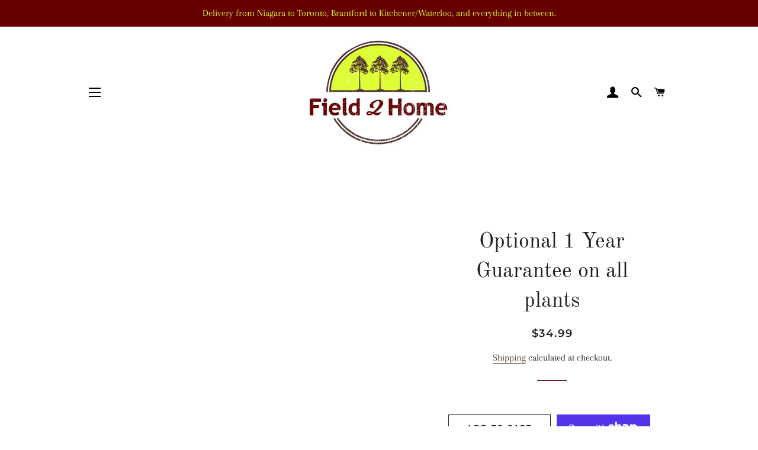

--- FILE ---
content_type: application/javascript
request_url: https://restrictshipping.com/main.js?v=2025091401
body_size: 248128
content:
// Load required jQuery library if not already loaded
var loadScript = function (url, callback) {
  var script = document.createElement("script");
  script.type = "text/javascript";

  // If the browser is Internet Explorer.
  if (script.readyState) {
    script.onreadystatechange = function () {
      if (script.readyState == "loaded" || script.readyState == "complete") {
        script.onreadystatechange = null;
        callback();
      }
    };
    // For any other browser.
  } else {
    script.onload = function () {
      callback();
    };
  }

  script.src = url;
  document.getElementsByTagName("head")[0].appendChild(script);
};
// ===================================

// ===================================
// Restrict Shipping Main App
var restrictShippingApp = function ($) {
  var styles = document.createElement("link");
  styles.type = "text/css";
  styles.media = "all";
  styles.rel = "stylesheet";
  styles.href = "https://restrictshipping.com/app/css/shopify-store.css";

  document.getElementsByTagName("head")[0].appendChild(styles);

  // Style fixes
  var checkout_button, shipping_button, shipping_field, selector;

  // Create HTML elements
  // Append if applicable
  selector = 'form[action="/cart"] .btn[name="checkout"], ';
  selector += 'form[action="/cart"] .cart__checkout, ';
  selector += 'form[action="/cart"] button[type="submit"][name="checkout"], ';
  selector += 'form[action="/cart"] input[type="submit"][name="checkout"],';
  selector += 'form[action="/cart"] .btn[type="submit"],';
  selector += 'form[action="/cart"] button[name="checkout"], ';
  selector += 'form button[type="submit"][name="checkout"], ';
  selector += '.cart__footer .btn[name="checkout"],';
  selector += '.cart__footer button[name="checkout"]';
  selector += ', [form="CartDrawer-Form"][name="button-route-2"]';

  if (Shopify.shop == "fq4gy7-xh.myshopify.com") {
    selector += ",#CartDrawer-Checkout";
    $("#checkout").hide();
  }

  if (Shopify.shop == "t9ts0z-rm.myshopify.com") {
    selector = "#checkout";
    $("#dynamic-checkout-cart").hide();
    $(".accelerated-checkout-block").hide();
  }

  if (Shopify.shop == "ykrwdw-ib.myshopify.com") {
    $(".additional-checkout-buttons").hide();
  }

  if (Shopify.shop == "mrheater-dev.myshopify.com") {
    $("#CartDrawer-Checkout").hide();
  }

  if (Shopify.shop == "563617.myshopify.com") {
    selector = "#cart-checkout";

    const observer = new MutationObserver(() => {
      if ($(".cart-sidebar-show").length > 0) {
        setTimeout(function () {
          $("#cart-sidebar-checkout").hide();
        }, 1000);
      }
    });
    observer.observe(document.body, { childList: true, subtree: true });
  }

  if (Shopify.shop == "pharmac7.myshopify.com") {
    setTimeout(function () {
      init_restrict_shipping();
    }, 2000);
    $('[form="CartDrawer-Form"][name="button-route-2"]').hide();
  }

  if (Shopify.shop == "10aa13-2b.myshopify.com") {
    $('[name="checkout"]').hide();
    $(".additional-checkout-buttons").hide();
  }

  if (Shopify.shop == "manashreeagro.myshopify.com") {
    selector = "#cartCheckout";
    $(".shopify-payment-button").hide();
    $(".checkout-btn").hide();
    $(document).on("click", ".add_to_cart", function () {
      setTimeout(function () {
        if (!$("#restrict-shipping-utility").length) {
          init_restrict_shipping();
        }
      }, 1500);
    });
  }

  if (Shopify.shop == "jameswhitedrinks.myshopify.com") {
    $(document).on("click", ".js-drawer-open-right-link", function () {
      setTimeout(function () {
        if (!$("#restrict-shipping-utility").length) {
          $('[name="checkout"]').css("display", "inline");
          $('[name="checkout"]').show();
          init_restrict_shipping();
        }
      }, 1500);
    });
  }

  if (Shopify.shop == "11ade2-f5.myshopify.com") {
    selector = "[name='checkout']";
    $(".additional-checkout-buttons").hide();
    $(".shopify-payment-button").hide();
  }

  if (
    Shopify.shop == "shishidinner.myshopify.com" ||
    Shopify.shop == "991267.myshopify.com"
  ) {
    selector = "#checkout";
    $(".additional-checkout-buttons").hide();
  }

  if (Shopify.shop == "supramood.myshopify.com") {
    selector = "safe-sticky savedby-checkout-plus";
  }

  if (Shopify.shop == "swainson-cowins-penrith.myshopify.com") {
    $(".additional-checkout-buttons").hide();
  }

  if (Shopify.shop == "argandor-shop.myshopify.com") {
    $("#checkout").hide();
    $(".additional-checkout-buttons").hide();
  }

  if (Shopify.shop == "cape-aqua-minerale.myshopify.com") {
    selector = "[name='checkout']";
    $("[name='checkout']").attr("style", "display: none !important");
  }

  if (Shopify.shop == "home-style-furniture-ltd.myshopify.com") {
    selector = "#cart-checkout, #cart-sidebar-checkout";
  }

  if (Shopify.shop == "7431a6-4.myshopify.com") {
    selector = "#CartDrawer-Checkout, #checkout";
    $("#checkout").hide();
  }

  if (Shopify.shop == "942099.myshopify.com") {
    selector = "#checkout";
  }

  if (
    Shopify.shop == "lmtlsstabs.myshopify.com" ||
    Shopify.shop == "paxi10-c1.myshopify.com"
  ) {
    selector = "#checkout";
  }

  if (Shopify.shop == "h8vwtb-j6.myshopify.com") {
    $(".additional-checkout-buttons").hide();
    $("#checkout").hide();
  }

  if (Shopify.shop == "valou-2.myshopify.com") {
    $(".cart__additional_checkout").hide();
  }

  if (Shopify.shop == "betterpak-au.myshopify.com") {
    selector = 'button[name="checkout"]';
  }

  if (Shopify.theme.name == "Loft") {
    $("#main-checkout-form p#restrict-shipping-utility").hide();
  }

  if (Shopify.theme == "wholesale-premium-r10") {
    selector +=
      ", #mini-cart-desktop-info .mini-cart-info form button.button-cart-custom";
  }

  if (window.location.host == "www.safersurfacing.co.uk") {
    selector = 'form[action="/cart"] .padless-top input#checkout';
  }

  if (Shopify.shop == "gazon-quebec.myshopify.com") {
    selector = 'form.cart .grid button.cart__checkout[name="checkout"]';
    if ($(selector).length == 0) {
      // Checkout button for Shopify.theme.id 132024926359 - "Motion - [Sean ST] Theme Update"
      selector = '.cart__checkout[name="checkout"]';
    }
  }

  if (Shopify.shop == "abcaskets.myshopify.com") {
    selector = '.cart__footer__actions input[name="checkout"]';
  }

  if (Shopify.shop == "space-burger.myshopify.com") {
    selector = ".wc-proceed-to-checkout .checkout-button.button";
  }

  if (Shopify.shop == "no-frills-joe-brewing-company.myshopify.com") {
    selector = '.cart__footer btn.btn--small-wide.grid input[name="checkout"]';
  }

  if (Shopify.shop == "fresh-food-market-rh.myshopify.com") {
    selector = 'button[type="submit"][name="checkout"].btn';
  }

  if (Shopify.shop == "alpha-fresh.myshopify.com") {
    selector = '.cart__footer input[type="submit"][name="checkout"]';
  }

  if (Shopify.shop == "aromasound-landing.myshopify.com") {
    selector = ".btn-actions a.btn.btn-checkout";
  }

  if (Shopify.shop == "oneplantshop.myshopify.com") {
    $('[href="/checkout"]').hide();
    $(".buyoneclick").hide();

    const targetNode = document.body;
    const config = { childList: true, subtree: true };

    const callback = function (mutationsList, observer) {
      for (let mutation of mutationsList) {
        if (mutation.addedNodes.length) {
          mutation.addedNodes.forEach((node) => {
            if (node.classList && node.classList.contains("fancybox-overlay")) {
              setTimeout(() => {
                $('[href="/checkout"]').hide();
              }, 2000);
            }
          });
        }
      }
    };

    const observer = new MutationObserver(callback);
    observer.observe(targetNode, config);
  }

  if (Shopify.shop == "coterestaurants.myshopify.com") {
    selector = "button.Cart__Checkout.Button.Button--primary.Button--full";
  }

  if (Shopify.shop == "gotbread-com-au.myshopify.com") {
    selector =
      '.cart--root[data-view="mobile"] .cart--nav button.cart--checkout-button';

    if (window.innerWidth > 767) {
      selector =
        '.cart--root[data-view="desktop"] .cart--nav button.cart--checkout-button';
    }
  }

  if (Shopify.shop == "potager-dici.myshopify.com") {
    selector =
      '.cart__footer .grid__item input[type="submit"][name="checkout"]';
  }

  if (Shopify.shop == "sunchard.myshopify.com") {
    selector = '.bottompad-quarter input[type="submit"][name="checkout"]';
  }

  if (Shopify.shop == "ask-and-embla.myshopify.com") {
    selector =
      ".cart_totals .wc-proceed-to-checkout.tc button.checkout-button.button";
  }

  if (Shopify.shop == "bioadomicile.myshopify.com") {
    selector =
      'form[action="/cart"] .cart-total .cart-checkout button.button-primary[name="checkout"]';
  }

  if (Shopify.shop == "laz-bakkal.myshopify.com") {
    selector =
      'form[action="/cart"] tfoot button[type="submit"][name="checkout"]';
  }

  if (Shopify.shop == "adam-bodolai.myshopify.com") {
    selector =
      '.cart-wrapper form[action="/cart"] button[type="submit"].button.button--primary';
  }

  if (Shopify.shop == "no-frills-joe-brewing-company.myshopify.com") {
    selector =
      'body.template-cart footer.cart__footer input[type="submit"][name="checkout"]';
  }

  if (Shopify.shop == "lacuisinedemaman.myshopify.com") {
    selector = '.cart__footer .grid button[type="submit"][name="checkout"].btn';
  }

  if (Shopify.shop == "prahran-market.myshopify.com") {
    selector =
      '.card__section form[action="/cart"] button[name="checkout"].cart-recap__checkout.button.button--primary button--full.button--large';
  }

  if (Shopify.shop == "hunter-valley-premium-meats.myshopify.com") {
    selector =
      'form[action="/cart"] .cart__meta.cart__meta--desktop .button-wrapper button[type="submit"][name="checkout"]';
  }

  if (Shopify.shop == "helmet-essential.myshopify.com") {
    selector =
      'form.globoStore-form-cart button[type="submit"][name="checkout"]';
  }

  if (Shopify.shop == "suchalis-artisan-bakehouse.myshopify.com") {
    selector =
      '.layout--main-content form[action="/cart"] button[type="submit"][name="checkout"]';
  }

  if (Shopify.shop == "belleville-downtown-district.myshopify.com") {
    selector =
      'form[action="/cart"] .medium-up--one-half .cart__submit-controls input[type="submit"][name="checkout"]';
  }

  if (Shopify.shop == "carbeth-plants.myshopify.com") {
    selector = '.grand-totall-title + a[href="/checkout"]';
  }

  if (Shopify.shop == "rafia-pk.myshopify.com") {
    selector = '.Drawer__Footer button[type="submit"][name="checkout"]';
  }

  if (Shopify.shop == "fine-tamil-grocers-online.myshopify.com") {
    selector = '.cart-options input[name="checkout"]:not(.auto-full-width)';
  }

  if (Shopify.shop == "la-croqueteria.myshopify.com") {
    selector =
      '.grid .grid__item.text-right button[type="submit"][name="checkout"]';
  }

  if (Shopify.shop == "ministry-of-fudge.myshopify.com") {
    selector =
      '.shopify-buy__btn.shopify-buy__btn--cart-checkout[name="checkout"]';
  }

  if (Shopify.shop == "nonnas-pantry.myshopify.com") {
    selector = '.minicart_button a[href="/checkout"]';
  }

  if (Shopify.shop == "abattoir-les-viandes-du-pontiac.myshopify.com") {
    selector = ".group-checkout-input input#checkout";
  }

  if (Shopify.shop == "feast-social.myshopify.com") {
    selector =
      '#cart-table form[action="/cart"] input[type="submit"]:not([value="View cart"])';
  }

  if (Shopify.shop == "fernlea-flowers.myshopify.com") {
    selector = '.cart-options input[type="submit"][name="checkout"]';
  }

  if (Shopify.shop == "carbonbasics.myshopify.com") {
    selector =
      'footer.Cart__Footer .Cart__Recap button[type="submit"][name="checkout"]';
  }

  if (Shopify.shop == "moment-group.myshopify.com") {
    selector = '.cart--nav button.cart--checkout-button[name="checkout"]';
  }

  if (Shopify.shop == "the-fine-furniture.myshopify.com") {
    selector =
      '.card__section form[action="/cart"] button[type="submit"][name="checkout"]';
  }

  if (Shopify.shop == "apotheken-shop.myshopify.com") {
    selector =
      '.cart-options .bottompad-quarter input[type="submit"][name="checkout"]';
  }

  if (Shopify.shop == "aux-vivres-epicerie-directe.myshopify.com") {
    selector =
      '.cart-recap__scroller .card__section form button[type="submit"][name="checkout"]';
  }

  if (
    Shopify.shop == "nagamart-com.myshopify.com" ||
    Shopify.shop == "degusta-shop.myshopify.com"
  ) {
    selector =
      'button[name="checkout"].button.button--primary:not(.hidden-tablet-and-up)';

    if (Shopify.shop == "degusta-shop.myshopify.com") {
      selector =
        '.mini-cart__button-container button[name="checkout"].button.button--primary:not(.mwCheckout)';
    }
  }

  if (Shopify.shop == "wiser-meats.myshopify.com") {
    selector =
      '#cart-table .cart-options input[type="submit"][name="checkout"]';
  }

  if (Shopify.shop == "chefhero-home.myshopify.com") {
    selector = '.cart-row button#checkout[name="checkout"]';
  }

  if (Shopify.shop == "krave-now.myshopify.com") {
    selector = '#shopify-section-cart-template button[name="checkout"]';
  }

  if (Shopify.shop == "the-f2t-box.myshopify.com") {
    selector = '.cart__footer input[type="submit"][name="checkout"]';
  }

  if (Shopify.shop == "hussar-home.myshopify.com") {
    selector = "#shopping-cart h2";
  }

  if (Shopify.shop == "ordertapp2020.myshopify.com") {
    selector = ".wk-order-subtotal #checkout_id";
  }

  if (
    Shopify.shop == "apni-dukaan-vic.myshopify.com" ||
    Shopify.shop == "apni-dukaan-vic.myshopify.com" ||
    Shopify.shop == "apni-dukaan-nsw.myshopify.com"
  ) {
    selector = 'form[action="/cart"] input[type="submit"][name="checkout"].btn';
  }

  if (Shopify.shop == "the-dairy-cookie-store.myshopify.com") {
    if ($("body").attr("id") == "your-shopping-cart") {
      selector =
        '#your-shopping-cart form.shopify-cart-form .wc-proceed-to-checkout input[type="submit"].checkout-button';
    } else {
      selector =
        ".shopify-mini-cart__buttons.buttons a.button.checkout.wc-forward";
    }
  }

  if (Shopify.shop == "proud-pakistani-store.myshopify.com") {
    selector = '.shipping-section input[name="checkout"]';
  }

  if (
    Shopify.shop == "sozzl.myshopify.com" ||
    Shopify.shop == "symple-foods.myshopify.com"
  ) {
    selector =
      '#CartContainer .o-layout button[type="submit"][name="checkout"]';
  }

  if (Shopify.shop == "revetement-exterieur.myshopify.com") {
    selector =
      '.wc-proceed-to-checkout button.checkout-button[name="checkout"]';
  }

  if (Shopify.shop == "restaurantesonline.myshopify.com") {
    if (window.innerWidth > 767) {
      selector =
        'div.cart--root[data-view="desktop"] .cart--footer.submit--footer .cart--totals button[type="submit"][name="checkout"].cart--checkout-button.font--button';
    } else {
      selector =
        'div.cart--root[data-view="mobile"] .cart--footer.submit--footer .cart--totals button[type="submit"][name="checkout"].cart--checkout-button.font--button';
    }
  }

  if (
    Shopify.shop == "nourish-pantry.myshopify.com" &&
    Shopify.theme.name == "Prestige"
  ) {
    selector =
      'button[type="submit"].Cart__Checkout.Button.Button--primary.Button--full';
  }

  if (Shopify.shop == "transfarm-india.myshopify.com") {
    if (
      $('.cart__tuning input[type="submit"].button.button--secondary').length >
      0
    ) {
      selector = '.cart__tuning input[type="submit"].button.button--secondary';
    }
  }

  if (
    Shopify.shop == "youcookoriental.myshopify.com" ||
    Shopify.shop == "dependable-food.myshopify.com"
  ) {
    if ($("#cart-table").length > 0) {
      selector = '#cart-table input[value="Check Out"]';
    }
  }

  if (Shopify.shop == "surabhi-jaipur.myshopify.com") {
    selector =
      'button[type="submit"][name="checkout"].cart-recap__checkout.button.button--primary.button--full.button--large';
  }

  if (Shopify.shop == "meatlondon.myshopify.com") {
    selector =
      'form[action="/cart"] .cart-buttons button[name="checkout"].checkout-button.checkout-button--lower';
  }

  if (Shopify.shop == "narcity-shop.myshopify.com") {
    selector =
      '.cart-popup-wrapper-custom button.cart-popup__cta-link[name="checkout"]';
  }

  if (Shopify.shop == "digibake.myshopify.com") {
    selector = '.Cart--expanded .Cart__Recap .Cart__Checkout[name="checkout"]';
  }

  if (Shopify.shop == "bevpop.myshopify.com") {
    selector = '.ajaxcart__footer button[type="submit"][name="checkout"]';
  }

  if (Shopify.shop == "noahsmarket.myshopify.com") {
    selector = ".cart--nav .cart--checkout-button";
  }

  if (Shopify.shop == "omni-philippines-online-store.myshopify.com") {
    if ($("body").hasClass("template-cart")) {
      selector =
        'body.template-cart #shopify-section-static-cart .cart-tools button[name="checkout"]';
    } else {
      selector = '.cart-mini-actions__checkout button[name="checkout"]';
    }
  }

  if (Shopify.shop == "bieres-et-saveurs.myshopify.com") {
    if ($("body").hasClass("page-your-shopping-cart")) {
      selector =
        ".off-canvas--main-content .cart--nav .cart--checkout-button button";
    } else {
      selector = ".cart--nav .cart--checkout-button button";
    }
  }

  if (Shopify.shop == "thomson-road-kitchen.myshopify.com") {
    selector = '.cart__submit-controls input[value="Check out"]';
  }

  if (Shopify.shop == "pertua-mart.myshopify.com") {
    selector = '.grid__item.cart__buttons button[type="submit"]';
  }

  if (Shopify.shop == "eatmise.myshopify.com") {
    selector = "#cart_form #checkout";
  }

  if (Shopify.shop == "cnyrecycling.myshopify.com") {
    selector = "#main-cart-footer #checkout";
  }

  if (Shopify.shop == "office-furniture-specialist-ii.myshopify.com") {
    selector =
      '#shopify-section-cart-template form[action="/cart"] .cart__buttons-container input.btn--checkout';
  }

  if (Shopify.shop == "first-press-coffee.myshopify.com") {
    selector =
      'body > #theme-ajax-cart.theme-ajax-cart--header-classic button[name="checkout"]';
  }

  if (Shopify.shop == "buchabr.myshopify.com") {
    selector = 'form.custom input[name="checkout"]';
  }

  if (Shopify.shop == "kkmkmk.myshopify.com") {
    selector = 'form[action="/cart"] .checkout-button.button.wc-forward';
  }

  if (Shopify.shop == "le-swine.myshopify.com") {
    if (window.innerWidth < 768) {
      selector =
        '.cart--root[data-view="mobile"] .cart--checkout-button button';
    }
  }

  if (Shopify.shop == "padella-restaurant.myshopify.com") {
    selector = '.cart-footer button[type="submit"][name="checkout"]';
  }

  if (Shopify.shop == "amour-desserts.myshopify.com") {
    selector = '.cart__submit-controls input[name="checkout"]';
  }

  if (Shopify.shop == "spectrum-fair-online.myshopify.com") {
    selector = 'form.main-cart-form .cart-checkout-bts button[name="checkout"]';
  }

  if (Shopify.shop == "goodr-uk.myshopify.com") {
    if ($("body").attr("id") == "your-shopping-cart") {
      selector = '#MainContent form input[name="checkout"]';
    }
  }

  if (Shopify.shop == "boxini-food-supply-company.myshopify.com") {
    selector = '#CartSection form.cart button[name="checkout"]';
  }

  if (Shopify.shop == "mi-tiendita-latina-store.myshopify.com") {
    selector =
      'form[action="/cart"] .cart__footer .cart__buttons-container .cart__submit';
  }

  if (Shopify.shop == "scottage-cheeze.myshopify.com") {
    selector =
      'form[action="/cart"] .grid__item button[type="submit"][name="checkout"]';
  }

  if (Shopify.shop == "bui-water.myshopify.com") {
    selector = '.Cart__Recap button[type="submit"][name="checkout"]';
  }

  if (Shopify.shop == "abasto-local.myshopify.com") {
    selector = '#cart-table input[name="checkout"]';
  }

  if (Shopify.shop == "sugarwugar.myshopify.com") {
    selector = '#CartSection submit[name="checkout"]';
  }

  if (Shopify.shop == "chairboss.myshopify.com") {
    if ($('.row.cart__additional button[name="checkout"]').length > 0) {
      selector = '.row.cart__additional button[name="checkout"]';
    } else {
      selector =
        'a.button.button--primary.button--filled.button--primary__filled.button--full-width[href="/checkout"]';
    }
  }

  if (Shopify.shop == "tyndu.myshopify.com") {
    selector = '.cart__additional--right button[name="checkout"]';
  }

  if (Shopify.shop == "blank-slate-wellness.myshopify.com") {
    if (window.location.pathname.indexOf("cart") > -1) {
      selector = '.grid.cart__row input[name="checkout"]';
    } else {
      selector = '.ajaxcart__footer button[name="checkout"]';
    }
  }

  if (Shopify.shop == "franklysupply-dk.myshopify.com") {
    selector =
      '.cart-row-wrapper .cart-row-right #TOS_APP_ID ~ input[type="button"]';
  }

  if (Shopify.shop == "baloon-mail.myshopify.com") {
    selector = '.cart__footer .cart__submit-controls input[name="checkout"]';
  }

  if (Shopify.shop == "yvf-test.myshopify.com") {
    if (window.location.pathname == "/cart") {
      selector = '#MainContent .cart__footer input[name="checkout"]';
    }
  }

  if (Shopify.shop == "suchalis-bakehouse.myshopify.com") {
    if (window.location.pathname == "/cart") {
      selector = '.Cart__Recap button[name="checkout"]';
    } else {
      selector = '.Drawer__Footer button[name="checkout"]';
    }
  }

  if (Shopify.shop == "afrikkitchen.myshopify.com") {
    if (window.location.pathname != "/cart") {
      selector = '#CartDrawer .cart-drawer__footer button[name="cart"]';
    }
  }

  if (Shopify.shop == "jordyblue.myshopify.com") {
    selector = "input#checkout";
  }

  if (Shopify.shop == "tyson-foods-thailand.myshopify.com") {
    selector =
      '.cart--root[data-view="mobile"] .cart--nav .cart--checkout-button button[name="checkout"]';

    if (window.innerWidth > 767) {
      selector =
        '.cart--root[data-view="desktop"] .cart--nav .cart--checkout-button button[name="checkout"]';
    }
  }

  if (Shopify.shop == "safer-surfacing.myshopify.com") {
    selector = '.cart-checkout button[name="checkout"]';
  }

  if (Shopify.shop == "nure-platform.myshopify.com") {
    selector = '.page-content button[name="checkout"]';
  }

  if (Shopify.shop == "chesire-firelogs.myshopify.com") {
    if (window.location.pathname == "/cart") {
      selector = "button#checkout";
    }
  }

  if (Shopify.shop == "foodhall-india.myshopify.com") {
    selector = ".grand-totall a#checkout";
  }

  if (Shopify.shop == "fullmetalljacket.myshopify.com") {
    selector = 'form[action="/checkout"] button[type="submit"].btn.btn-order';
  }

  if (Shopify.shop == "masque-rose.myshopify.com") {
    selector = "#MainContent button#checkout";
  }

  if (Shopify.shop == "gourmaison-india.myshopify.com") {
    selector = '.cart__footer input[name="checkout"]';
  }

  if (Shopify.shop == "how-water.myshopify.com") {
    selector = '.cart__footer input[name="checkout"]';
  }

  if (Shopify.shop == "wabi-home-frc.myshopify.com") {
    selector = '#sidebar-cart .Drawer__Footer button[name="checkout"]';
  }

  if (Shopify.shop == "kitchen-kindle.myshopify.com") {
    selector = ".cart__ctas button#checkout";
  }

  if (Shopify.shop == "chopsteaks.myshopify.com") {
    selector = ".checkout-button";
  }

  if (Shopify.shop == "everyday-wines.myshopify.com") {
    if (
      window.location.pathname == "/cart" ||
      window.location.pathname == "/cart/"
    ) {
      selector =
        '#MainContent .page-width.page-content form.cart button[name="checkout"]';
    }
  }

  if (Shopify.shop == "liberty-and-light.myshopify.com") {
    if (
      window.location.pathname == "/cart" ||
      window.location.pathname == "/cart/"
    ) {
      selector =
        '#shopify-section-cart-template form[action="/cart"] button.cart-checkout-button';
    }
  }

  if (Shopify.shop == "surrey-bubbles-shop.myshopify.com") {
    selector = 'button[name="checkout"]';
  }

  if (Shopify.shop == "tierraabode.myshopify.com") {
    selector = '.Cart__Recap button[name="checkout"]';
  }

  if (Shopify.shop == "kratomdoc.myshopify.com") {
    selector = '.bottompad-half input[name="checkout"]';
  }

  if (Shopify.shop == "bula-cocktails.myshopify.com") {
    selector = '#main-cart-footer .cart__footer button[name="checkout"]';
  }

  if (Shopify.shop == "fused-flora.myshopify.com") {
    selector =
      '.cart__footer .cart__submit-controls input[name="plugindev_checkout"]';
  }

  if (Shopify.shop == "mount-lofty-springs.myshopify.com") {
    selector = "#checkout";
  }

  // Languages
  var start_message;
  var check = "Check";
  var placeholder = "Your ZIP/Postal Code";
  if (
    Shopify.currency.active == "BRL" &&
    Shopify.shop != "verbena-flores-brasil.myshopify.com"
  ) {
    // Brazil
    start_message =
      "Verifique o CEP da sua entrega (INSIRA SOMENTE N�MEROS, SEM TRACINHO OU H�FEN).";
    check = "Verifica";
    placeholder = "Seu c�digo postal";
  } else if (Shopify.currency.active == "MXN") {
    // Mexico
    start_message = "Ingresa tu c�digo postal";
    check = "Verificar";
    placeholder = "C�digo postal";
  } else if (Shopify.theme.name == "The Dog Bowl") {
    // canine-cuisine-australia.myshopify.com
    start_message = "Check if we ship/deliver to your address";
    check = "Check";
    placeholder = "Your Postal Code";
  } else if (Shopify.shop == "gastro-ckn.myshopify.com") {
    // gastro-ckn.myshopify.com
    start_message = "Check if we deliver to your address and check out";
    check = "Check";
    placeholder = "Your Postal Code";
  } else if (Shopify.shop == "loschzug.myshopify.com") {
    // german
    start_message = "�berpr�fe, ob wir zu deiner Adresse liefern";
    check = "�berpr�fen";
    placeholder = "Deine PLZ";
  } else if (Shopify.shop == "amethyst-gardens.myshopify.com") {
    // amethyst-gardens.myshopify.com
    start_message = "Check if we deliver to your address";
    check = "Check";
    placeholder = "Your Postal Code";
  } else if (Shopify.shop == "leblank-luxury.myshopify.com") {
    //leblank-luxury.myshopify.com (brazil)
    start_message = "Verifique se entregamos em seu endere�o";
    check = "Verificar";
    placeholder = "Digite o seu CEP";
  } else if (Shopify.shop == "toms-truck-test.myshopify.com") {
    start_message = "Check if we ship/deliver to your address";
    check = "Check";
    placeholder = "enter your post code";
  } else if (Shopify.shop == "vida-tranquila.myshopify.com") {
    start_message = "Revisa si enviamos a tu zona.";
    check = "Revisar";
    placeholder = "Tu c�digo postal.";
  } else if (Shopify.shop == "bishul-beyti.myshopify.com") {
    start_message = "???? ??? ????? ?????? ????.";
    check = "????";
    placeholder = "???? ?? ?? ?????";
  } else if (Shopify.shop == "office-kit-southampton.myshopify.com") {
    start_message = "Check if we deliver to your address";
    check = "Check";
    placeholder = "Your Post Code";
  } else if (Shopify.shop == "diloma-testshop.myshopify.com") {
    start_message = "Befinden Sie sich in unserem Liefergebiet?";
    check = "Pr�fen";
    placeholder = "Postleitzahl";
  } else if (Shopify.shop == "nelio-entreprises.myshopify.com") {
    start_message =
      "Veuillez renseigner le code postal de l'adresse de livraison ??";
    check = "Suivant";
    placeholder = "75000";
  } else if (
    Shopify.shop == "verbena-flores-brasil.myshopify.com" ||
    Shopify.shop == "www-verbenafloresbelem-com-br.myshopify.com"
  ) {
    start_message =
      "Verifique o CEP da sua entrega (INSIRA SOMENTE N�MEROS, SEM TRACINHO OU H�FEN)";
    check = "Verificar";
    placeholder = "Insira o CEP";
  } else if (Shopify.shop == "fixbox-co-uk.myshopify.com") {
    start_message = "Check if you are in our service area now";
    check = "Check";
    placeholder = "Enter your Postcode";
  } else if (Shopify.shop == "boite-a-vins.myshopify.com") {
    start_message = "V�rifier si nous exp�dions � votre adresse";
    check = "V�rifier";
    placeholder = "Votre code postal";
  } else if (Shopify.shop == "foodcityshop.myshopify.com") {
    start_message =
      'Check if we deliver to your address or type "collection" to collect from our store.';
    check = "Check";
    placeholder = "Your Post Code";
  } else if (Shopify.shop == "luxxtt-com.myshopify.com") {
    start_message = "Check if we ship/deliver to your address";
    check = "Check";
    placeholder = "Your City/Town";
  } else if (Shopify.theme.name == "hellocupcake Debut") {
    start_message = "Please check if we can deliver to the recipient's address";
    check = "Check";
    placeholder = "Your postcode";
  } else if (Shopify.shop == "dearfood1.myshopify.com") {
    start_message = "Adresinize g�nderimimiz var mi kontrol edin";
    check = "Ara";
    placeholder = "Posta kodunuz";
  } else if (Shopify.shop == "sips-cold-brew.myshopify.com") {
    start_message = "Check if we deliver to you";
    check = "Check";
    placeholder = "Your ZIP Code/Dorm Name";
  } else if (
    Shopify.shop == "verbena-flores-brasil.myshopify.com" ||
    Shopify.shop == "www-verbenafloresbelem-com-br.myshopify.com"
  ) {
    start_message =
      "Verifique o CEP da sua entrega (INSIRA SOMENTE N�MEROS, SEM TRACINHO OU H�FEN)";
    check = "Check";
    placeholder = "Your ZIP/Postal Code";
  } else if (Shopify.shop == "gronne-maltider.myshopify.com") {
    start_message = "Tjek om vi leverer til din adresse";
    check = "Tjek";
    placeholder = "Dit Postnummer";
  } else if (Shopify.shop == "cosi-delivery.myshopify.com") {
    start_message = "V�rifiez si nous livrons votre commune";
    check = "V�rifier";
    placeholder = "Votre code postal";
  } else if (Shopify.shop == "getcrater.myshopify.com") {
    start_message = "Check if Crater is available in your area";
    check = "Check";
    placeholder = "Your ZIP Code";
  } else if (Shopify.shop == "peacefulpenguin.myshopify.com") {
    start_message = "????????????????????";
    check = "????";
    placeholder = "????";
  } else if (Shopify.shop == "trickortreat-nu.myshopify.com") {
    start_message = "Kontrollera om vi levererar i ditt omr�de";
    check = "Kontrollera";
    placeholder = "Ditt postnummer";
  } else if (Shopify.shop == "pohjolanlahiruoka.myshopify.com") {
    start_message = "Tarkista, toimitammeko alueellesi.";
    check = "Tarkista";
    placeholder = "Sy�t� postinumerosi.";
  } else if (Shopify.shop == "veggies-my.myshopify.com") {
    start_message =
      "Please enter postcode to confirm if your delivery address is within our coverage areas";
    check = "Check";
    placeholder = "Your Postal Code";
  } else if (Shopify.shop == "alexis-dusanter.myshopify.com") {
    start_message = "Verifiez si nous livrons bien � votre domicile";
    check = "VERIFIER & PAYER";
    placeholder = "Votre code postal";
  } else if (Shopify.shop == "dahingplants.myshopify.com") {
    start_message = "Check if we ship/deliver to your address";
    check = "Checkout";
    placeholder = "Your ZIP/Postal Code";
  } else if (Shopify.shop == "the-organic-drink-co.myshopify.com") {
    start_message = "check if we deliver to your address";
    check = "CHECK";
    placeholder = "your postcode";
  } else if (Shopify.shop == "gourmet-garden.myshopify.com") {
    start_message =
      "To proceed to checkout, check if we deliver to your pin code";
    check = "Check";
    placeholder = "Your Pin Code";
  } else if (Shopify.shop == "hussar-home.myshopify.com") {
    start_message =
      "Enter postal code to confirm if deliveries are made to your suburb";
    check = "Check";
    placeholder = "Your ZIP/Postal Code";
  } else if (Shopify.shop == "maison-emali.myshopify.com") {
    start_message = "Vérifiez que nous livrons à votre adresse";
    check = "Vérifier";
    placeholder = "Votre code postal";
  } else if (Shopify.shop == "dasblech-at.myshopify.com") {
    start_message = "Überprüfen Sie bitte, ob wir zu Ihnen liefern.";
    check = "Überprüfen";
    placeholder = "Ihre Postleitzahl";
  } else if (
    Shopify.shop == "pave-quebec.myshopify.com" ||
    Shopify.shop == "gazon-quebec.myshopify.com"
  ) {
    if (Shopify.locale == "en") {
      start_message =
        '<span class="cart__subTitle">DO WE DELIVER TO YOUR ADDRESS?</span><span class="cart__subText">Our trucks deliver to the Outaouais, Montérégie, Greater Montreal, Laval, Montreal South Shore and North Shore, Eastern Townships, Laurentians, Lanaudière, Mauricie, Centre-du-Québec, Quebec City and more.</span>';
      check = "Check";
      placeholder = "Your Postal Code";
    } else {
      start_message =
        '<span class="cart__subTitle">EST-CE QU\'ON LIVRE À TON ADRESSE?</span><span class="cart__subText">Nos camions se rendent dans l\'Outaouais, la Montérégie, le Grand Montréal, Laval, la Rive-Sud et Rive-Nord de Montréal, l\'Estrie, les Laurentides, Lanaudière, la Mauricie, le Centre-du-Québec, la ville de Québec et plus encore.</span>';
      check = "Vérifier";
      placeholder = "Votre Code Postal";
    }
  } else if (Shopify.shop == "28f10d-2.myshopify.com") {
    start_message =
      "Vérifier si la livraison est disponible à l'adresse de destination. Pour une livraison gratuite vers l'une de nos succursales, inscrire : H2R 1V9.";
    check = "Vérifier";
    placeholder = "Code postal";
  } else if (Shopify.shop == "twc-imports.myshopify.com") {
    start_message = "Check if we ship/deliver to your address";
    check = "Check";
    placeholder = "Your Postal Code";
  } else if (Shopify.shop == "getloomi.myshopify.com") {
    start_message =
      "Vérifiez si votre adresse est dans notre zone de livraison";
    check = "Vérifier";
    placeholder = "Votre code postal";
  } else if (Shopify.shop == "margarete-zuhause.myshopify.com") {
    start_message =
      "Bitte pr�fe, ob Deine Adresse in unserem Liefergebiet liegt. Du m�chtest dein Paket bei uns abholen? Dann hinterlasse uns bitte eine Nachricht im Eingabefeld und klicke auf Selbstabholer. Danach wirst Du zur Kasse weitergeleitet.";
    check = "Pr�fen";
    placeholder = "Deine Postleitzahl";
  } else if (Shopify.shop == "shop-italia-lohr-de.myshopify.com") {
    start_message = "Pr�fen Sie, ob wir an Ihre Adresse liefern.";
    check = "Pr�fen";
    placeholder = "Ihre Postleitzahl";
  } else if (Shopify.shop == "american-uncle-alpha.myshopify.com") {
    start_message = "Controlla se possiamo spedire al tuo indirizzo";
    check = "Controlla";
    placeholder = "Il tuo CAP (es. 80100)";
  } else if (Shopify.shop == "omk-shoppu.myshopify.com") {
    start_message = "�berpr�fe ob wir an deine Adresse liefern.";
    check = "Check";
    placeholder = "Deine Postleitzahl";
  } else if (Shopify.shop == "bauerundmetzger.myshopify.com") {
    start_message = "Bitte kontrolliere, ob wir an Deine Adresse liefern.";
    check = "Check";
    placeholder = "Deine Postleitzahl";
  } else if (Shopify.shop == "animalerie-sartrouville.myshopify.com") {
    start_message = "V�rifier si nous livrons chez vous";
    check = "V�rifier";
    placeholder = "Votre code postal";
  } else if (Shopify.shop == "frescolandia.myshopify.com") {
    start_message = "Controlla se spediamo / Consegniamo al tuo indirizzo";
    check = "Controlla";
    placeholder = "Il tuo codice postale / CAP";
  } else if (Shopify.shop == "obsthaus-obst-und-gemuse.myshopify.com") {
    start_message = "�berpr�fen Sie, ob wir Ihre PLZ beliefern";
    check = "Pr�fen";
    placeholder = "Ihre PLZ";
  } else if (Shopify.shop == "almatierra.myshopify.com") {
    start_message = "Verifica que tengamos servicio en tu domicilio.";
    check = "Check";
    placeholder = "Your ZIP/Postal Code";
  } else if (Shopify.shop == "la-bodega87.myshopify.com") {
    start_message = "Controleer of wij bezorgen op jouw adres";
    check = "Controleren";
    placeholder = "De eerste 4 cijfers van je postcode";
  } else if (Shopify.shop == "encomendar-sonatural-e-snock.myshopify.com") {
    start_message = "Verifique se entregamos no seu C�digo Postal";
    check = "Verificar";
    placeholder = "Insira 4 primeiros d�gitos";
  } else if (Shopify.shop == "farggimenorquina.myshopify.com") {
    start_message = "Por favor, verifica si cubrimos el servicio en tu zona";
    check = "Comprobar";
    placeholder = "Introduce tu C�digo Postal";
  } else if (Shopify.shop == "aromasound-landing.myshopify.com") {
    start_message = "V�rifiez si nous pouvons livrer � votre adresse";
    check = "V�rification";
    placeholder = "Votre code postal";
  } else if (Shopify.shop == "go-tomato-co.myshopify.com") {
    start_message = "V�rifier si nous livrons dans votre ville";
    check = "VERIFIER";
    placeholder = "Votre code Postal";
  } else if (Shopify.shop == "lattedinepiprova.myshopify.com") {
    start_message = "Controlla se consegnamo nel tuo CAP";
    check = "Invio";
    placeholder = "CAP/Codice postale";
  } else if (Shopify.shop == "potager-dici.myshopify.com") {
    start_message = "La livraison est-elle possible?";
    check = "Je valide";
    placeholder = "Code postal de livraison";
  } else if (Shopify.shop == "tabeia.myshopify.com") {
    start_message = "Verifiez que nous livrons � votre adresse";
    check = "V�rifiez";
    placeholder = "Votre Code Postal";
  } else if (Shopify.shop == "balicek-potravin.myshopify.com") {
    start_message = "Zadajte PSC a overte dorucenie na va�u adresu";
    check = "Overit PSC";
    placeholder = "Va�e po�tov� smerovacie c�slo";
  } else if (Shopify.shop == "woningverf.myshopify.com") {
    start_message = "Check of levering in uw gemeente mogelijk is";
    check = "Check";
    placeholder = "Uw postcode";
  } else if (Shopify.shop == "support-your-local-gastro.myshopify.com") {
    start_message = "Pr�fen Sie, ob wir zu Ihrer PLZ liefern.";
    check = "Pr�fen";
    placeholder = "Ihre Postleitzahl";
  } else if (Shopify.shop == "mojadostava.myshopify.com") {
    start_message = "Za nadaljevanje vnesi po�tno �tevilko kraja dostave";
    check = "Preveri";
    placeholder = "Po�tna �tevilka";
  } else if (Shopify.shop == "sunchard.myshopify.com") {
    start_message = "Check if we deliver to your address";
    check = "Check";
    placeholder = "Your ZIP/Postal Code";
  } else if (Shopify.shop == "dekweker.myshopify.com") {
    start_message =
      "Check of we leveren op uw adres - voor ophaling, tik '0000'.";
    check = "Check";
    placeholder = "Uw postcode";
  } else if (Shopify.shop == "apulia-bakery.myshopify.com") {
    start_message = "Controlla se consegniamo al tuo indirizzo";
    check = "Verifica";
    placeholder = "Tuo CAP";
  } else if (Shopify.shop == "mini-market-mamali-markopoulo.myshopify.com") {
    start_message = "?????te a? pa?ad?d??�e st?? d?e????s? sa?";
    check = "??e????";
    placeholder = "??s??ete t?? ?.?. sa?";
  } else if (Shopify.shop == "lacuisinedemaman.myshopify.com") {
    start_message = " ";
    check = "V�rifier";
    placeholder = "Votre code postal";
  } else if (Shopify.shop == "bioadomicile.myshopify.com") {
    start_message = "V�rifiez que nous livrons � votre adresse";
    check = "V�rifier";
    placeholder = "Votre code postal";
  } else if (Shopify.shop == "pizza-ragazzi-bucht.myshopify.com") {
    start_message =
      "�berpr�fe bitte, ob du dich im Liefergebiet befindest. Wir liefern nach Friedrichshain, Neuk�lln, Lichtenberg: 10315, 10317, 10318, 10319, 10365, 10367, Alt Treptow: 12435 und Kreuzberg: 10997.";
    check = "�berpr�fen";
    placeholder = "Gib hier deine Postleitzahl ein";
  } else if (Shopify.shop == "marbled-meats.myshopify.com") {
    start_message =
      'Check if we ship/deliver to your address. Enter "PICKUP" if making a pickup order.';
    check = "Check";
    placeholder = "Your ZIP/Postal Code";
  } else if (Shopify.shop == "pubble-delivery.myshopify.com") {
    start_message = "Check if we ship/deliver to your address";
    check = "Check";
    placeholder = "enter your postcode";
  } else if (Shopify.shop == "highball-brands.myshopify.com") {
    start_message = "Check if we deliver to your address";
    check = "Check";
    placeholder = "Your post code";
  } else if (Shopify.shop == "boucheries-nivernaises.myshopify.com") {
    start_message = "V�rifions si nous livrons chez vous.";
    check = "VERIFIER";
    placeholder = "Entrez votre code postal";
  } else if (Shopify.shop == "serrespion.myshopify.com") {
    start_message =
      "V�rifions ensemble si on peut livrer � votre adresse. <br>Pour un ramassage aux Serres, inscrire le code postal J2S 9A8.";
    check = "V�rifier";
    placeholder = "Votre Code Postal";
  } else if (Shopify.shop == "milanesigelaterie.myshopify.com") {
    start_message = "Controlla se consegnamo al tuo indirizzo";
    check = "Controlla";
    placeholder = "Il tuo CAP";
  } else if (Shopify.shop == "euroflora-webshop.myshopify.com") {
    start_message = "Kijk hier of we aan uw gemeente bezorgen.";
    check = "Kijk na";
    placeholder = "Postcode invullen";
  } else if (Shopify.shop == "fermerenelussier.myshopify.com") {
    start_message = "D�terminer si nous livrons � votre adresse";
    check = "V�rifier";
    placeholder = "Votre code postal";
  } else if (Shopify.shop == "same-zdrowe-produkty.myshopify.com") {
    start_message = "Sprawdz, czy dostarczamy na Tw�j adres";
    check = "Sprawdz";
    placeholder = "Tw�j kod pocztowy (xx-xxx)";
  } else if (Shopify.shop == "terre-dorigine.myshopify.com") {
    start_message = "V�rifiez si nous livrons votre commune";
    check = "V�rifiez";
    placeholder = "Code Postal";
  } else if (
    Shopify.shop == "norref.myshopify.com" ||
    Shopify.shop == "colabor-viandes-lauzon.myshopify.com"
  ) {
    start_message = "Validation que nous livrons chez vous";
    check = "Valider";
    placeholder = "Code postal";
  } else if (Shopify.shop == "montforter-spargel.myshopify.com") {
    start_message =
      "�berpr�fen Sie, ob Ihre Postleitzahl im Liefergebiet liegt";
    check = "Check";
    placeholder = "Ihre PLZ";
  } else if (Shopify.shop == "mangoolicious.myshopify.com") {
    start_message = "Check if we ship/deliver to your address";
    check = "Check";
    placeholder = "Your ZIP/Postal Code";
  } else if (Shopify.shop == "o-chevreuil.myshopify.com") {
    start_message = "�tes-vous dans notre secteur de livraison ?";
    check = "V�rifier";
    placeholder = "Votre code postal";
  } else if (Shopify.shop == "amo-poke.myshopify.com") {
    start_message = "Verifica se consegnamo nella tua citt�";
    check = "Verifica";
    placeholder = "Il tuo CAP";
  } else if (Shopify.shop == "epicerie-lola-rosa.myshopify.com") {
    start_message = "V�rifier si nous livrons dans votre quartier";
    check = "V�rifier";
    placeholder = "Entrez votre code postal";
  } else if (Shopify.shop == "frisk-fra-garden.myshopify.com") {
    start_message = "Se om vi leverer til din adresse";
    check = "Tjek";
    placeholder = "Dit postnummer";
  } else if (Shopify.shop == "laitiers.myshopify.com") {
    start_message = "V�rifions si nous livrons chez vous";
    check = "V�rifier";
    placeholder = "Votre code postal";
  } else if (Shopify.shop == "swiftindi.myshopify.com") {
    start_message = "Check if we Deliver to your address";
    check = "Check";
    placeholder = "Check Pin Code";
  } else if (Shopify.shop == "equilibre-traiteur.myshopify.com") {
    // start_message = 'V�rifiez si votre code postal est dans la zone de livraison .';
    start_message =
      "Pour une commande en cueillette, veuillez indiquer le code postal suivant : G1J 2T7";

    check = "V�rifier";
    placeholder = "Votre code postal";
  } else if (Shopify.shop == "glace-bachir.myshopify.com") {
    start_message = "V�rifiez nos zones de livraison :";
    check = "Valider";
    placeholder = "Votre code postal";
  } else if (Shopify.shop == "are-water.myshopify.com") {
    start_message = "Kontrollera om vi skickar till din adress";
    check = "Kontrollera";
    placeholder = "Ditt postnummer";
  } else if (Shopify.shop == "bakers-delight-chatswood.myshopify.com") {
    start_message = 'Check if we deliver to your address OR enter "pickup"';
    check = "Check";
    placeholder = "Your Post Code";
  } else if (Shopify.shop == "petalon-flowers-ltd.myshopify.com") {
    start_message = "Please enter the recipient's postcode";
    check = "Order";
    placeholder = "Recipient postcode";
  } else if (Shopify.shop == "threevillagefarmersmarket.myshopify.com") {
    start_message = "Check if we serve your area";
    check = "Check";
    placeholder = "Your ZIP/Postal Code";
  } else if (Shopify.shop == "fine-tamil-grocers-online.myshopify.com") {
    start_message = "Check if we ship/deliver to your address";
    check = "Check";
    placeholder = "Your Postal Code";
  } else if (Shopify.shop == "ota-ichiba.myshopify.com") {
    start_message = " ";
    check = "??";
    placeholder = "????(????????)";
  } else if (Shopify.shop == "la-croqueteria.myshopify.com") {
    start_message = "Check if we deliver to your area";
    check = "Check";
    placeholder = "Enter your Postal Code";
  } else if (Shopify.shop == "binomio-beer-wine.myshopify.com") {
    start_message = "Controlla se consegniamo al tuo indirizzo";
    check = "Controlla";
    placeholder = "Il tuo CAP";
  } else if (Shopify.shop == "cap-maree.myshopify.com") {
    start_message = "V�rifier votre adresse pour la livraison/retrait.";
    check = "Valider";
    placeholder = "Votre code postal";
  } else if (Shopify.shop == "vitafrisch-lieferservice.myshopify.com") {
    start_message = "Bitte geben Sie Ihre Postleitzahl ein";
    check = "Pr�fen";
    placeholder = "z.B. 10827";
  } else if (Shopify.shop == "consistent-home-delivery.myshopify.com") {
    start_message = "Input your ZIP/Postal code to proceed with check out";
    check = "Checkout";
    placeholder = "1232";
  } else if (Shopify.shop == "pousse-lananas.myshopify.com") {
    start_message = "V�rifiez si nous livrons dans votre secteur";
    check = "V�rifiez";
    placeholder = "Votre code postal";
  } else if (Shopify.shop == "the-heritage-nursery.myshopify.com") {
    start_message = "Check if we ship/deliver to your address";
    check = "Check";
    placeholder = "Your Town/Suburb";
  } else if (Shopify.shop == "eb2018.myshopify.com") {
    start_message = "Pr�fe, ob du in unserem Liefergebiet bist";
    check = "Pr�fen";
    placeholder = "Deine Postleitzahl";
  } else if (Shopify.shop == "lihapullat.myshopify.com") {
    start_message = "Tarkista t�st� jos toimitamme osoitteeseesi";
    check = "Tarkista";
    placeholder = "Postinumerosi";
  } else if (Shopify.shop == "la-reserve-geneve.myshopify.com") {
    start_message =
      "V�rifiez si nous livrons � votre adresse�� <br>(pour le Pick-up mettre le code postal de l'h�tel 1293 et choisir l'option lors du paiement)";
    check = "V�rifiez";
    placeholder = "Votre code postal";
  } else if (Shopify.shop == "degustandohome.myshopify.com") {
    start_message = "Verifica se consegnamo al tuo indirizzo";
    check = "Controlla";
    placeholder = "Codice postale";
  } else if (Shopify.shop == "seasons-fruit-market.myshopify.com") {
    start_message = "Check if we deliver to your suburb ??";
    check = "Check";
    placeholder = "Your postcode";
  } else if (Shopify.shop == "kiosk-havixbeck.myshopify.com") {
    start_message = "�berpr�fen Sie, ob wir an Ihre Adresse liefern";
    check = "�berpr�fe";
    placeholder = "Geben Sie bitte Ihre PLZ ein";
  } else if (Shopify.shop == "grubby-recipe-kits.myshopify.com") {
    start_message = "Check if we deliver to your address.";
    check = "Check";
    placeholder = "Your post code.";
  } else if (Shopify.shop == "ton-quartier.myshopify.com") {
    start_message = "V�rifiez si nous desservons votre secteur";
    check = "Valider";
    placeholder = "Votre code postal";
  } else if (Shopify.shop == "apotheken-shop.myshopify.com") {
    start_message = "�berpr�fen Sie, ob wir an Ihre Postleitzahl liefern.";
    check = "Pr�fen";
    placeholder = "Ihre Postleitzahl f�r den Versand";
  } else if (Shopify.shop == "alpha-fresh.myshopify.com") {
    start_message = "Enter your Post Code to proceed to checkout";
    check = "Check";
    placeholder = "Your ZIP/Postal Code";
  } else if (Shopify.shop == "belleville-downtown-district.myshopify.com") {
    start_message = "Enter Postal Code or Key Code to continue:";
    check = "Check";
    placeholder = "Your ZIP/Postal Code";
  } else if (Shopify.shop == "campus-co-saint-etienne.myshopify.com") {
    start_message = "Veuillez v�rifiez si nous livrons � votre adresse";
    check = "V�rifier";
    placeholder = "Code postal";
  } else if (Shopify.shop == "bruschetteria-nose-delivery.myshopify.com") {
    start_message = "Verifica se il servizio � disponibile nel tuo comune.";
    check = "Verifica";
    placeholder = "Inserisci il tuo CAP";
  } else if (Shopify.shop == "curious-croppers.myshopify.com") {
    start_message = "Check if we deliver to your address";
    check = "Check Now";
    placeholder = "Enter Your Post Code";
  } else if (Shopify.shop == "closy-market.myshopify.com") {
    start_message = "Check if we deliver to your address";
    check = "Check";
    placeholder = "Enter your Postcode";
  } else if (Shopify.shop == "m-a-s-meat-co.myshopify.com") {
    start_message = "Check if we ship/deliver to your address";
    check = "Check if we deliver";
    placeholder = "Your ZIP/Postal Code";
  } else if (Shopify.shop == "die-s-bar-food-company.myshopify.com") {
    start_message =
      "Check if we can deliver or type 80801 for Pick-Up in store";
    check = "Check";
    placeholder = "Your ZIP/Postal Code";
  } else if (Shopify.shop == "surrey-cookie-co.myshopify.com") {
    start_message = "Check if we deliver to your address";
    check = "Check";
    placeholder = "Your Post Code";
  } else if (Shopify.shop == "restaurant-chez-victoire.myshopify.com") {
    start_message = "V�rifiez si nous livrons � votre adresse";
    check = "V�rifiez";
    placeholder = "Code Postal";
  } else if (Shopify.shop == "gourmet-hog-roast-company.myshopify.com") {
    start_message = "Check if we deliver to your address";
    check = "Check";
    placeholder = "Your Postcode";
  } else if (Shopify.shop == "dailyflowers-be.myshopify.com") {
    start_message = "Indiquez votre code postal pour proc�der au paiement";
    check = "Confirmez";
    placeholder = "Code Postal";
  } else if (Shopify.shop == "westminster-meat-market.myshopify.com") {
    start_message =
      "Enter your Postcode to check if we deliver, or PICKUP if you wish to collect.";
    check = "Check";
    placeholder = "Your Postcode or PICKUP";
  } else if (Shopify.shop == "benni-botanicals.myshopify.com") {
    start_message = "Please enter your Zip to proceed to Checkout.";
    check = "Check";
    placeholder = "Your ZIP/Postal Code";
  } else if (Shopify.shop == "mudbo.myshopify.com") {
    start_message = "Verifica si hacemos env�os a tu comuna";
    check = "VERIFICAR";
    placeholder = "Tu comuna";
  } else if (Shopify.shop == "ordertapp2020.myshopify.com") {
    start_message = "Controleer mijn postcode";
    check = "Controleren";
    placeholder = "Postcode invullen";
  } else if (Shopify.shop == "degusta-shop.myshopify.com") {
    start_message = "Check if we ship/deliver to your address";
    check = "Check";
    placeholder = "Enter your Postal Code";
  } else if (Shopify.shop == "restaurantesonline.myshopify.com") {
    start_message = "Comprueba si est�s en la zona de reparto";
    check = "Comprobar";
    placeholder = "Introduce tu c�digo postal";
  } else if (Shopify.shop == "dej-mi-pokojovku.myshopify.com") {
    start_message = "Overte, zda zas�l�me na va�i adresu";
    check = "Overit";
    placeholder = "PSC";
  } else if (Shopify.shop == "hazhozvisszuk.myshopify.com") {
    start_message = "Ellenorizze le, hogy az �n c�m�re h�zhoz sz�ll�tunk-e";
    check = "Ellenorz�s";
    placeholder = "�rja be ir�ny�t�sz�m�t";
  } else if (Shopify.shop == "kathay-milano.myshopify.com") {
    start_message = "Controlla se il tuo indirizzo � nell'area di consegna";
    check = "Prosegui";
    placeholder = "Inserisci il tuo CAP";
  } else if (Shopify.shop == "bonjour-cookie.myshopify.com") {
    start_message = "Check if we deliver to your address";
    check = "Check";
    placeholder = "Your ZIP Code";
  } else if (Shopify.shop == "heritage-products-dev.myshopify.com") {
    start_message = "Check if we deliver to your address";
    check = "Check";
    placeholder = "Your Postal Code";
  } else if (Shopify.shop == "chapa-esa-flor.myshopify.com") {
    start_message = "Valida si hacemos entregas a la zona de env�o";
    check = "VALIDAR";
    placeholder = "C�digo Postal 5 d�gitos";
  } else if (Shopify.shop == "pattys-kitchen.myshopify.com") {
    start_message = "Verifique se entregamos para a sua regi�o";
    check = "Verificar";
    placeholder = "Digite seu CEP";
  } else if (Shopify.shop == "the-dairy-cookie-store.myshopify.com") {
    start_message =
      "Check if we deliver to your address or insert your wholesale code";
    check = "Check";
    placeholder = "Postal/Wholesale Code";
  } else if (Shopify.shop == "shop-local-fresh.myshopify.com") {
    start_message = "Check if we deliver to your address";
    check = "Check";
    placeholder = "Your Postal Code";
  } else if (Shopify.shop == "fruitdel-inc.myshopify.com") {
    start_message = "Input zip code to check if we deliver to your address";
    check = "Check";
    placeholder = "Zip Code";
  } else if (Shopify.shop == "traiteur-italien-la-perla.myshopify.com") {
    start_message = "V�rifions si votre ville est �ligible � la livraison";
    check = "V�rification";
    placeholder = "Renseignez votre code postal";
  } else if (Shopify.shop == "wine-works-delivers.myshopify.com") {
    start_message = "Check if we ship/deliver to your address";
    check = "Check";
    placeholder = "Your Postal Code";
  } else if (Shopify.shop == "casa-fine-foods.myshopify.com") {
    start_message = "Please check if we delivery to your area";
    check = "Check";
    placeholder = "Postcode";
  } else if (Shopify.shop == "sunburst-greens.myshopify.com") {
    start_message = "Check if we deliver to your address.";
    check = "Check";
    placeholder = "Your ZIP/Postal Code";
  } else if (Shopify.shop == "dhownaturefoods.myshopify.com") {
    start_message = "Check if we ship/deliver to your address.";
    check = "Check";
    placeholder = "Your Delivery City/Area";
  } else if (Shopify.shop == "melbgourmetmeats.myshopify.com") {
    start_message =
      "Enter your postcode into the field below to check if you are eligible for delivery:";
    check = "Check";
    placeholder = "Enter your postcode here..";
  } else if (Shopify.shop == "the-answer-brewpub.myshopify.com") {
    start_message = "Check pick-up availability for your address";
    check = "Check";
    placeholder = "Your ZIP/Postal Code";
  } else if (Shopify.shop == "bloemenatelier-han-fokkink.myshopify.com") {
    start_message = "Controleer of we op uw postcode bezorgen";
    check = "Check";
    placeholder = "Uw postcode";
  } else if (Shopify.shop == "nimmersatt-catering.myshopify.com") {
    start_message = "�berpr�fe, ob wir deine PLZ beliefern";
    check = "�berpr�fen";
    placeholder = "Deine PLZ hier eingeben";
  } else if (Shopify.shop == "cloudbeverage1.myshopify.com") {
    start_message =
      "Ki?m tra xem ch�ng t�i c� giao h�ng d?n d?a ch? c?a b?n kh�ng?";
    check = "KI?M TRA";
    placeholder = "M� buu di?n";
  } else if (Shopify.shop == "appletons-market.myshopify.com") {
    start_message =
      "<strong>REQUIRED</strong> - Check if we ship/deliver to your address";
    check = "Check";
    placeholder = "Your ZIP/Postal Code";
  } else if (Shopify.shop == "argandor-shop.myshopify.com") {
    start_message = "Bitte überprüfen Sie, ob wir an Ihre Adresse liefern.";
    check = "Check";
    placeholder = "Deine Postleitzahl";
  } else if (Shopify.shop == "so-crete.myshopify.com") {
    start_message = "Check if we ship to your address.";
    check = "Check";
    placeholder = "5 Digit U.S. Zip Code";
  } else if (Shopify.shop == "mumon-tea.myshopify.com") {
    start_message = "Check if we deliver to your address.";
    check = "Check";
    placeholder = "Your ZIP/Postal Code.";
  } else if (Shopify.shop == "holapepa.myshopify.com") {
    start_message = "Comprueba si llegamos a tu casa";
    check = "Comprobar";
    placeholder = "Tu c�digo postal";
  } else if (Shopify.shop == "mtc-kitchen-ny.myshopify.com") {
    start_message = "Enter 5 digits Zip Code to checkout";
    check = "Apply";
    placeholder = "Your ZIP Code.";
  } else if (Shopify.shop == "glow-doctor.myshopify.com") {
    start_message = "Check if we cover your area";
    check = "Apply";
    placeholder = "EirCode (first 3 digits)";
  } else if (Shopify.shop == "revetement-exterieur.myshopify.com") {
    start_message = "V�rifiez si nous livrons � votre adresse";
    check = "V�rifiez";
    placeholder = "Entrez le code postal";
  } else if (Shopify.shop == "artesaniasanlupe.myshopify.com") {
    start_message = "Verificar si enviamos a su direcci�n";
    check = "COMPROBAR";
    placeholder = "Su C�digo Postal";
  } else if (Shopify.shop == "a-sweet-gesture.myshopify.com") {
    start_message = "Check if we deliver to the recipient's address";
    check = "Check";
    placeholder = "Recipient's Postal Code";
  } else if (Shopify.shop == "eatmise.myshopify.com") {
    start_message = "Check if we deliver to you";
    check = "Check";
    placeholder = "Your Zip Code";
  } else if (Shopify.shop == "bieres-et-saveurs.myshopify.com") {
    start_message = "V�rifiez si nous livrons chez vous.";
    check = "V�rifier";
    placeholder = "Code postal";
  } else if (Shopify.shop == "frontrow-io.myshopify.com") {
    start_message = "Hier Ihre Lieferadresse �berpr�fen";
    check = "Check";
    placeholder = "your ZIP/Postal Code";
  } else if (Shopify.shop == "sujin-bansang.myshopify.com") {
    start_message = "Check if we ship/deliver to your address";
    check = "Check";
    placeholder = "Your Postcode";
  } else if (Shopify.shop == "farms-from-the-heart.myshopify.com") {
    start_message =
      "Check if we delivery to your address (for local pickup, enter: PICKUP)";
    check = "Check";
    placeholder = "Your ZIP/Postal Code";
  } else if (Shopify.shop == "fpchocolat.myshopify.com") {
    start_message = "V�rifiez si nous livrons � votre adresse";
    check = "V�rifier";
    placeholder = "Votre Code Postal";
  } else if (Shopify.shop == "barbera-champagne.myshopify.com") {
    start_message = "Verifica se consegniamo al tuo indirizzo";
    check = "Verifica";
    placeholder = "Il tuo CAP";
  } else if (
    Shopify.shop == "christmas-trees-delivered-to-your-door.myshopify.com"
  ) {
    start_message = "Check if we deliver to your address";
    check = "Check";
    placeholder = "Your Postal Code";
  } else if (Shopify.shop == "hector-cocktails.myshopify.com") {
    start_message = "V�rifier si nous livrons � votre adresse";
    check = "V�rifier";
    placeholder = "Code Postal";
  } else if (Shopify.shop == "escape-camping-rental.myshopify.com") {
    start_message = "Check if we deliver to your address";
    check = "Check";
    placeholder = "Your Postcode";
  } else if (Shopify.shop == "chromozoom-cz.myshopify.com") {
    start_message = "Overte, zda dorucujeme na Va�i adresu.";
    check = "Overit";
    placeholder = "Va�e PSC.";
  } else if (Shopify.shop == "le-swine.myshopify.com") {
    start_message = "Check if we deliver to your address";
    check = "Check";
    placeholder = "Enter postcode";
  } else if (Shopify.shop == "padella-restaurant.myshopify.com") {
    start_message =
      "Check if we ship/deliver to your address.<br>England, Scotland and Wales mainland only.";
    check = "Check";
    placeholder = "Postcode";
  } else if (Shopify.shop == "kuormalava24.myshopify.com") {
    start_message = "Tarkista, ett� olet toimitusalueella";
    check = "Tarkista";
    placeholder = "Lis�� postinumero";
  } else if (Shopify.shop == "licoresdecaldas.myshopify.com") {
    start_message = "Comprueba si entregamos en tu direcci�n";
    check = "Comprobar";
    placeholder = "Escribe tu ciudad";
  } else if (Shopify.shop == "spa-detente.myshopify.com") {
    start_message = "V�rification de votre code postal";
    check = "V�rification";
    placeholder = "Votre code postal";
  } else if (Shopify.shop == "100000borrelballen.myshopify.com") {
    start_message = "Controleer of we bezorgen bij jouw adres";
    check = "Check";
    placeholder = "Jouw postcode";
  } else if (Shopify.shop == "picklift.myshopify.com") {
    start_message = "V�rifiez si la livraison est disponible � votre adresse";
    check = "V�rifier";
    placeholder = "Ins�rez votre code postal";
  } else if (Shopify.shop == "tyndu.myshopify.com") {
    start_message = "Compruebe si su direcci�n est� disponible";
    check = "Verificar";
    placeholder = "C�digo Postal";
  } else if (Shopify.shop == "franklysupply-dk.myshopify.com") {
    start_message = "Se her om vi leverer til din adresse";
    check = "Tjek";
    placeholder = "Dit postnummer";
  } else if (Shopify.shop == "rootsandhoots.myshopify.com") {
    start_message = "Check if we deliver to your area";
    check = "Check";
    placeholder = "Your Postal Code";
  } else if (Shopify.shop == "gigaboost-store.myshopify.com") {
    start_message = "Tarkista, ett� toimimme alueella/osoitteessasi";
    check = "Tarkista";
    placeholder = "Sy�t� postinumero";
  } else if (Shopify.shop == "santa-cruz-skylights.myshopify.com") {
    start_message =
      'Check if we ship/deliver to your address. Type "PICKUP" for a local pickup.';
    check = "Check";
    placeholder = "Your ZIP/Postal Code";
  } else if (Shopify.shop == "tyson-foods-thailand.myshopify.com") {
    start_message = "????????????????? Check if we ship to you";
    check = "Check";
    placeholder = "????????????  ZIP Code";
  } else if (Shopify.shop == "ekwateur.myshopify.com") {
    start_message = "V�rifier mon �ligibilit�";
    check = "V�rifier";
    placeholder = "Votre code postal";
  } else if (Shopify.shop == "ackergruen.myshopify.com") {
    start_message = "Liefern wir bereits zu dir?";
    check = "Pr�fen";
    placeholder = "Deine PLZ";
  } else if (Shopify.shop == "dimoi-jeux.myshopify.com") {
    start_message = "Merci de v�rifier si nous livrons votre adresse";
    check = "V�rifier";
    placeholder = "Votre code postal";
  } else if (Shopify.shop == "gourmaison-india.myshopify.com") {
    start_message =
      "Check if we ship/deliver to your address, or type 'pickup' if you are picking up in store.";
    check = "Check";
    placeholder = "Your ZIP/Postal Code";
  } else if (Shopify.shop == "office-furniture-specialist-ii.myshopify.com") {
    start_message =
      "Enter your <strong>postcode</strong> before proceeding to checkout:";
    check = "Confirm Postcode To Checkout";
    placeholder = " ";
  } else if (Shopify.shop == "priobio.myshopify.com") {
    start_message = "Pr�fe hier, ob wir zu Dir liefern.";
    check = "Pr�fen";
    placeholder = "Deine PLZ";
  } else if (Shopify.shop == "sundayroast.myshopify.com") {
    start_message =
      "Wir liefern nur im Raum Wien, M�dling, Klosterneuburg- Bitte PLZ �berpr�fen";
    check = "�berpr�fen";
    placeholder = "Bitte PLZ eingeben";
  } else if (Shopify.shop == "goodmorekombucha.myshopify.com") {
    start_message =
      "Check if we ship/deliver to your address, or type 'pickup' if you are picking up in store";
    check = "Check";
    placeholder = "Your ZIP/Postal Code";
  } else if (Shopify.shop == "bevhouse.myshopify.com") {
    start_message = "Indtast postnummer";
    check = "Tjek";
    placeholder = "Post nr.";
  } else if (Shopify.shop == "al-boustan.myshopify.com") {
    start_message = "V�rifions si votre ville est �ligible � la livraison";
    check = "V�rifier";
    placeholder = "Renseignez votre code postal";
  } else if (Shopify.shop == "sons-n-daughters.myshopify.com") {
    start_message =
      'Check if we deliver to your address, or type "pickup" if you are picking up at our Markham location.';
    check = "Check";
    placeholder = "Your ZIP/Postal Code";
  } else if (Shopify.shop == "tierraabode.myshopify.com") {
    start_message = "Check if we ship/deliver to your address";
    check = "Check";
    placeholder = "Your Postcode";

    // Default / English
  } else if (Shopify.shop == "santaritasouvenirs.myshopify.com") {
    // german
    start_message =
      "Controlla se effettuiamo la spedizione presso il tuo indirizzo";
    check = "CONTROLLA";
    placeholder = "Inserisci il tuo CAP (es. 06100)";
  } else if (Shopify.shop == "skillings-1214.myshopify.com") {
    start_message =
      "Legg inn ditt postnummer for å sjekke om vi leverer skillings i ditt område";
    check = "Sjekk postnummer";
    placeholder = "Ditt postnummer";
  } else if (
    Shopify.shop == "tapflow-bathrooms-online-warehouse.myshopify.com"
  ) {
    start_message = "Check if we can delivery to your address";
    placeholder = "Enter your postcode";
  } else if (Shopify.shop == "t9ts0z-rm.myshopify.com") {
    start_message = "Sprawdź czy dostarczamy pod Twój adres";
    check = "Sprawdź";
    placeholder = "Twój kod pocztowy";
  } else {
    start_message = "Check if we ship/deliver to your address";
    check = "Check";
    placeholder = "Your ZIP/Postal Code";
  }

  console.log(start_message);

  checkout_button = $(selector);

  if (
    Shopify.shop == "boite-a-vins.myshopify.com" ||
    Shopify.shop == "cnyrecycling.myshopify.com"
  ) {
    $(".cart__additional_checkout, .additional-checkout-buttons").hide();
  }

  if (Shopify.shop == "cavedogsupplements.myshopify.com") {
    $("#additional_cart").hide();
  }

  var $div = $("body");
  var observer = new MutationObserver(function (mutations) {
    mutations.forEach(function (mutation) {
      if (mutation.attributeName === "class") {
        var attributeValue = $(mutation.target).prop(mutation.attributeName);

        $(selector).each(function (index, el) {
          var classes = $(this).attr("class");

          classes = classes.replace("btn--full", "");

          shipping_button =
            '<a href="#" class="' +
            classes +
            '" id="restrict-shipping-check-button">' +
            check +
            "</a>";

          if (
            Shopify.shop == "me-ette.myshopify.com" ||
            Shopify.shop == "clickhab.myshopify.com"
          ) {
            shipping_button =
              '<a href="#1" class="' +
              classes +
              '" id="restrict-shipping-check-button">' +
              check +
              "</a>";
          }

          shipping_label =
            '<br><small class="label restrict-shipping-check-label">' +
            start_message +
            "</small>";
          shipping_field =
            '<input type="text" name="restrict-shipping-check" id="restrict-shipping-check" placeholder="' +
            placeholder +
            '" class="restrict-shipping-check restrict-shipping-check-' +
            index +
            '" />';

          if (Shopify.theme.name == "Supply") {
            if ($("#restrict-shipping-utility").length >= 0) {
              $(this)
                .attr("disabled", "disabled")
                .hide()
                .before(
                  '<p id="restrict-shipping-utility">' +
                    shipping_label +
                    "<br />" +
                    shipping_field +
                    " " +
                    shipping_button +
                    "</p>"
                );

              $("body").addClass("supply-theme-fix");
            }
          }

          if (Shopify.shop == "4aece4-2.myshopify.com") {
            shipping_button =
              '<a href="javascript:void(0)" class="' +
              classes +
              '" id="restrict-shipping-check-button">' +
              check +
              "</a>";
          }

          if (
            Shopify.theme.name == "Debut" ||
            Shopify.theme.name == "Jump & Bounce - Debut" ||
            Shopify.theme.name == "Debut_Light" ||
            Shopify.theme.name == "hellocupcake Debut" ||
            Shopify.shop == "plant-meats-food.myshopify.com" ||
            Shopify.theme.name == "debut" ||
            Shopify.shop == "fused-flora.myshopify.com"
          ) {
            $('.cart__footer input[name="checkout"]').before(
              '<p id="restrict-shipping-utility">' +
                shipping_label +
                "<br />" +
                shipping_field +
                " " +
                shipping_button +
                "</p>"
            );
            $("#restrict-shipping-check-button")
              .css("display", "block !important")
              .removeClass("medium-up--hide");

            if (
              Shopify.shop == "az-salt-co.myshopify.com" ||
              Shopify.shop == "only-fresh-coconut-water.myshopify.com" ||
              Shopify.shop == "loschzug.myshopify.com" ||
              Shopify.shop == "heathers-baking-bee.myshopify.com" ||
              Shopify.shop == "beverly-hills-florals.myshopify.com" ||
              Shopify.shop == "puget-sound-kombucha-co.myshopify.com" ||
              Shopify.shop == "locavor-by-haul.myshopify.com" ||
              Shopify.shop == "producebuddies.myshopify.com" ||
              Shopify.shop == "runnr-delivery.myshopify.com"
            ) {
              $(".cart__submit-controls").addClass("rs-fix-az-salt");
              $(".cart__update-control.restrict-shipping-check-button")
                .css("display", "block !important")
                .removeClass("medium-up--hide");
            }
          }

          if (Shopify.shop == "sugarrushdesserts.myshopify.com") {
            $(".restrict-shipping-check-button").removeClass("medium-up--hide");
          }

          maybe_shuffle_dom();
        });

        hide_payment_buttons();
        garbage_collection();
      }
    });
  });
  observer.observe($div[0], {
    attributes: true,
  });

  function maybe_shuffle_dom() {
    if (Shopify.theme.name == "Boundless") {
      $("#restrict-shipping-utility").addClass(
        "restrict_shipping_bottom_position"
      );

      if ($("#CartDrawer").hasClass("drawer")) {
        $(".ajaxcart__footer.ajaxcart__footer--fixed").attr("style", "");
      }
    } else if (Shopify.theme.name == "Supply") {
      // console.log( 'Supply' );
      $("#restrict-shipping-check-button").addClass("reverse");
      $("body").addClass("supply-theme-fix");

      setTimeout(function () {
        if ($("#ajaxifyDrawer").hasClass("is-visible")) {
          setTimeout(function () {
            var dom_el_height = $("#ajaxifyDrawer").height();
            dom_el_height = dom_el_height + 150;
            // console.log( dom_el_height );
            $("#ajaxifyDrawer").height(dom_el_height);
          }, 400);
        }
      }, 500);
    } else {
      $("#restrict-shipping-utility").removeClass(
        "restrict_shipping_bottom_position"
      );
    }

    // console.log( Shopify.theme );
  }

  function hide_payment_buttons() {
    if (Shopify.theme.name == "Loft") {
      $(".cart-header p#restrict-shipping-utility").hide();

      setTimeout(function () {
        // $( '#main-checkout-form button[name="checkout"], #mobile-cart-submit-button' ).show();
        $("#main-checkout-form .grid--full.cart-header").after(
          $("p#restrict-shipping-utility")
        );
        $("#main-checkout-form #restrict-shipping-check-button").removeClass(
          "cart-submit-button"
        );
        $("#main-checkout-form p#restrict-shipping-utility")
          .addClass("evolv-kitchen")
          .slideDown();
      }, 250);
    }

    if (window.location.host == "www.safersurfacing.co.uk") {
      setTimeout(function () {
        $(".additional-checkout-button--google-pay").hide();
        $("#restrict-shipping-check-button")
          .css("display", "block !important")
          .removeClass("medium-up--hide");
        $("form.cart tr.medium-up--hide.cart__update-wrapper").removeClass(
          "medium-up--hide"
        );
        $(
          'form.cart td[colspan="3"] div.cart__update-controls .cart__qty.cart__update-control'
        ).hide();
      }, 500);
    }

    $(
      ".cart__additional_checkout_buttons, #paypal-express-button, .additional-checkout-button.additional-checkout-button--apple-pay, .additional-checkout-button.additional-checkout-button--paypal, .additional-checkout-button.additional-checkout-button--google-pay, .additional-checkout-button--google-pay"
    ).hide();

    if (
      Shopify.shop == "az-salt-co.myshopify.com" ||
      Shopify.shop == "beverly-hills-florals.myshopify.com"
    ) {
      $(
        ".additional-checkout-button.additional-checkout-button--apple-pay"
      ).addClass("rs-fix-az-salt-apple-button");
    }

    if (
      Shopify.shop == "sunchard.myshopify.com" ||
      Shopify.shop == "germell-products.myshopify.com" ||
      Shopify.shop == "plantgirl.myshopify.com" ||
      Shopify.shop == "messyspoon.myshopify.com" ||
      Shopify.shop == "plant-pack.myshopify.com" ||
      Shopify.shop == "masque-rose.myshopify.com"
    ) {
      $(".additional-checkout-buttons").css("display", "none").hide();
    }

    if (
      Shopify.shop == "dasblech-at.myshopify.com" &&
      $("#restrict-shipping-check-button").hasClass("undefined")
    ) {
      $(".upcart-checkout-button-container").hide();

      $("#restrict-shipping-check-button").addClass(
        "styles_Button__fullHight__H9xLc UpcartDesignSettings__button"
      );
      $("#restrict-shipping-check-button").css("text-decoration", "none");
      $("#restrict-shipping-check").css("margin-bottom", "20px");
    }
  }

  function addClassNameListener() {
    var elem = document.getElementsByTagName("body")[0];
    var lastClassName = elem.className;
    window.setInterval(function () {
      var className = elem.className;
      if (className !== lastClassName) {
        init_restrict_shipping();
        lastClassName = className;
      }
    }, 150);
  }
  addClassNameListener();

  init_restrict_shipping();
  function init_restrict_shipping() {
    // Languages
    var start_message;
    if (
      Shopify.currency.active == "BRL" &&
      Shopify.shop != "verbena-flores-brasil.myshopify.com"
    ) {
      // Brazil
      start_message =
        "Verifique o CEP da sua entrega (INSIRA SOMENTE N�MEROS, SEM S�MBOLOS)";
      check = "Verifica";
      placeholder = "Seu c�digo postal";
    } else if (Shopify.currency.active == "MXN") {
      // Mexico
      start_message = "Ingresa tu c�digo postal";
      check = "Verificar";
      placeholder = "C�digo postal";
    } else if (Shopify.shop == "loschzug.myshopify.com") {
      // german
      start_message = "�berpr�fe, ob wir zu deiner Adresse liefern";
      check = "�berpr�fen";
      placeholder = "Deine PLZ";
    } else if (Shopify.shop == "evolv-kitchen.myshopify.com") {
      start_message =
        "PLEASE ENTER YOUR ZIP CODE TO CHECK IF WE SHIP TO YOUR ADDRESS";
      check = "Check";
      placeholder = "Your ZIP Code";
    } else if (Shopify.shop == "amethyst-gardens.myshopify.com") {
      // amethyst-gardens.myshopify.com
      start_message = "Check if we deliver to your address";
      check = "Check";
      placeholder = "Your Postal Code";
    } else if (Shopify.shop == "leblank-luxury.myshopify.com") {
      //leblank-luxury.myshopify.com (brazil)
      start_message = "Verifique se entregamos em seu endere�o";
      check = "Verificar";
      placeholder = "Digite o seu CEP";
    } else if (Shopify.shop == "toms-truck-test.myshopify.com") {
      start_message = "Check if we ship/deliver to your address";
      check = "Check";
      placeholder = "enter your post code";
    } else if (Shopify.shop == "bishul-beyti.myshopify.com") {
      start_message = "???? ??? ????? ?????? ????.";
      check = "????";
      placeholder = "???? ?? ?? ?????";
    } else if (Shopify.shop == "vida-tranquila.myshopify.com") {
      start_message = "Revisa si enviamos a tu zona.";
      check = "Revisar";
      placeholder = "Tu c�digo postal.";
    } else if (Shopify.shop == "office-kit-southampton.myshopify.com") {
      start_message = "Check if we deliver to your address";
      check = "Check";
      placeholder = "Your Post Code";
    } else if (Shopify.shop == "diloma-testshop.myshopify.com") {
      start_message = "Befinden Sie sich in unserem Liefergebiet?";
      check = "Pr�fen";
      placeholder = "Postleitzahl";
    } else if (Shopify.shop == "nelio-entreprises.myshopify.com") {
      start_message =
        "Veuillez renseigner le code postal de l'adresse de livraison ??";
      check = "Suivant";
      placeholder = "75000";
    } else if (Shopify.shop == "verbena-flores-brasil.myshopify.com") {
      start_message =
        "Verifique o CEP da sua entrega (INSIRA SOMENTE N�MEROS, SEM TRACINHO OU H�FEN)";
      check = "Verificar";
      placeholder = "Insira o CEP";
    } else if (Shopify.shop == "fixbox-co-uk.myshopify.com") {
      start_message = "Check if you are in our service area now";
      check = "Check";
      placeholder = "Enter your Postcode";
    } else if (Shopify.shop == "boite-a-vins.myshopify.com") {
      start_message = "V�rifier si nous exp�dions � votre adresse";
      check = "V�rifier";
      placeholder = "Votre code postal";
    } else if (Shopify.shop == "foodcityshop.myshopify.com") {
      start_message =
        'Check if we deliver to your address or type "collection" to collect from our store.';
      check = "Check";
      placeholder = "Your Post Code";
    } else if (Shopify.shop == "luxxtt-com.myshopify.com") {
      start_message = "Check if we ship/deliver to your address";
      check = "Check";
      placeholder = "Your City/Town";
    } else if (Shopify.theme.name == "hellocupcake Debut") {
      start_message =
        "Please check if we can deliver to the recipient's address";
      check = "Check";
      placeholder = "Your postcode";
    } else if (Shopify.shop == "dearfood1.myshopify.com") {
      start_message = "Adresinize g�nderimimiz var mi kontrol edin";
      check = "Ara";
      placeholder = "Posta kodunuz";
    } else if (Shopify.shop == "verbena-flores-brasil.myshopify.com") {
      start_message =
        "Verifique o CEP da sua entrega (INSIRA SOMENTE N�MEROS, SEM TRACINHO OU H�FEN)";
      check = "Check";
      placeholder = "Your ZIP/Postal Code";
    } else if (Shopify.shop == "gronne-maltider.myshopify.com") {
      start_message = "Tjek om vi leverer til din adresse";
      check = "Tjek";
      placeholder = "Dit Postnummer";
    } else if (Shopify.shop == "cosi-delivery.myshopify.com") {
      start_message = "V�rifiez si nous livrons votre commune";
      check = "V�rifier";
      placeholder = "Votre code postal";
    } else if (Shopify.shop == "getcrater.myshopify.com") {
      start_message = "Check if Crater is available in your area";
      check = "Check";
      placeholder = "Your ZIP Code";
    } else if (Shopify.shop == "peacefulpenguin.myshopify.com") {
      start_message = "????????????????????";
      check = "????";
      placeholder = "????";
    } else if (Shopify.shop == "trickortreat-nu.myshopify.com") {
      start_message = "Kontrollera om vi levererar i ditt omr�de";
      check = "Kontrollera";
      placeholder = "Ditt postnummer";
    } else if (Shopify.shop == "pohjolanlahiruoka.myshopify.com") {
      start_message = "Tarkista, toimitammeko alueellesi.";
      check = "Tarkista";
      placeholder = "Sy�t� postinumerosi.";
    } else if (Shopify.shop == "veggies-my.myshopify.com") {
      start_message =
        "Please enter postcode to confirm if your delivery address is within our coverage areas";
      check = "Check";
      placeholder = "Your Postal Code";
    } else if (Shopify.shop == "alexis-dusanter.myshopify.com") {
      start_message = "Verifiez si nous livrons bien � votre domicile";
      check = "VERIFIER & PAYER";
      placeholder = "Votre code postal";
    } else if (Shopify.shop == "dahingplants.myshopify.com") {
      start_message = "Check if we ship/deliver to your address";
      check = "Checkout";
      placeholder = "Your ZIP/Postal Code";
    } else if (Shopify.shop == "the-organic-drink-co.myshopify.com") {
      start_message = "check if we deliver to your address";
      check = "CHECK";
      placeholder = "your postcode";
    } else if (Shopify.shop == "gourmet-garden.myshopify.com") {
      start_message =
        "To proceed to checkout, check if we deliver to your pin code";
      check = "Check";
      placeholder = "Your Pin Code";
    } else if (Shopify.shop == "hussar-home.myshopify.com") {
      start_message =
        "Enter postal code to confirm if deliveries are made to your suburb";
      check = "Check";
      placeholder = "Your ZIP/Postal Code";
    } else if (Shopify.shop == "maison-emali.myshopify.com") {
      start_message = "Vérifiez que nous livrons à votre adresse";
      check = "Vérifier";
      placeholder = "Votre code postal";
    } else if (Shopify.shop == "dasblech-at.myshopify.com") {
      start_message = "Überprüfen Sie bitte, ob wir zu Ihnen liefern.";
      check = "Überprüfen";
      placeholder = "Ihre Postleitzahl";
    } else if (
      Shopify.shop == "pave-quebec.myshopify.com" ||
      Shopify.shop == "gazon-quebec.myshopify.com"
    ) {
      if (Shopify.locale == "en") {
        start_message =
          '<span class="cart__subTitle">DO WE DELIVER TO YOUR ADDRESS?</span><span class="cart__subText">Our trucks deliver to the Outaouais, Montérégie, Greater Montreal, Laval, Montreal South Shore and North Shore, Eastern Townships, Laurentians, Lanaudière, Mauricie, Centre-du-Québec, Quebec City and more.</span>';
        check = "Check";
        placeholder = "Your Postal Code";
      } else {
        start_message =
          '<span class="cart__subTitle">EST-CE QU\'ON LIVRE À TON ADRESSE?</span><span class="cart__subText">Nos camions se rendent dans l\'Outaouais, la Montérégie, le Grand Montréal, Laval, la Rive-Sud et Rive-Nord de Montréal, l\'Estrie, les Laurentides, Lanaudière, la Mauricie, le Centre-du-Québec, la ville de Québec et plus encore.</span>';
        check = "Vérifier";
        placeholder = "Votre Code Postal";
      }
    } else if (Shopify.shop == "28f10d-2.myshopify.com") {
      start_message =
        "Vérifier si la livraison est disponible à l'adresse de destination. Pour une livraison gratuite vers l'une de nos succursales, inscrire : H2R 1V9.";
      check = "Vérifier";
      placeholder = "Code postal";
    } else if (Shopify.shop == "twc-imports.myshopify.com") {
      start_message = "Check if we ship/deliver to your address";
      check = "Check";
      placeholder = "Your Postal Code";
    } else if (Shopify.shop == "getloomi.myshopify.com") {
      start_message =
        "V�rifiez si votre adresse est dans notre zone de livraison";
      check = "V�rifier";
      placeholder = "Votre code postal";
    } else if (Shopify.shop == "margarete-zuhause.myshopify.com") {
      start_message =
        "Bitte pr�fe, ob Deine Adresse in unserem Liefergebiet liegt. Du m�chtest dein Paket bei uns abholen? Dann hinterlasse uns bitte eine Nachricht im Eingabefeld und klicke auf Selbstabholer. Danach wirst Du zur Kasse weitergeleitet.";
      check = "Pr�fen";
      placeholder = "Deine Postleitzahl";
    } else if (Shopify.shop == "shop-italia-lohr-de.myshopify.com") {
      start_message = "Pr�fen Sie, ob wir an Ihre Adresse liefern.";
      check = "Pr�fen";
      placeholder = "Ihre Postleitzahl";
    } else if (Shopify.shop == "american-uncle-alpha.myshopify.com") {
      start_message = "Controlla se possiamo spedire al tuo indirizzo";
      check = "Controlla";
      placeholder = "Il tuo CAP (es. 80100)";
    } else if (Shopify.shop == "omk-shoppu.myshopify.com") {
      start_message = "�berpr�fe ob wir an deine Adresse liefern.";
      check = "Check";
      placeholder = "Deine Postleitzahl";
    } else if (Shopify.shop == "bauerundmetzger.myshopify.com") {
      start_message = "Bitte kontrolliere, ob wir an Deine Adresse liefern.";
      check = "Check";
      placeholder = "Deine Postleitzahl";
    } else if (Shopify.shop == "animalerie-sartrouville.myshopify.com") {
      start_message = "V�rifier si nous livrons chez vous";
      check = "V�rifier";
      placeholder = "Votre code postal";
    } else if (Shopify.shop == "frescolandia.myshopify.com") {
      start_message = "Controlla se spediamo / Consegniamo al tuo indirizzo";
      check = "Controlla";
      placeholder = "Il tuo codice postale / CAP";
    } else if (Shopify.shop == "obsthaus-obst-und-gemuse.myshopify.com") {
      start_message = "�berpr�fen Sie, ob wir Ihre PLZ beliefern";
      check = "Pr�fen";
      placeholder = "Ihre PLZ";
    } else if (Shopify.shop == "almatierra.myshopify.com") {
      start_message = "Verifica que tengamos servicio en tu domicilio.";
      check = "Check";
      placeholder = "Your ZIP/Postal Code";
    } else if (Shopify.shop == "la-bodega87.myshopify.com") {
      start_message = "Controleer of wij bezorgen op jouw adres";
      check = "Controleren";
      placeholder = "De eerste 4 cijfers van je postcode";
    } else if (Shopify.shop == "encomendar-sonatural-e-snock.myshopify.com") {
      start_message = "Verifique se entregamos no seu C�digo Postal";
      check = "Verificar";
      placeholder = "Insira 4 primeiros d�gitos";
    } else if (Shopify.shop == "farggimenorquina.myshopify.com") {
      start_message = "Por favor, verifica si cubrimos el servicio en tu zona";
      check = "Comprobar";
      placeholder = "Introduce tu C�digo Postal";
    } else if (Shopify.shop == "aromasound-landing.myshopify.com") {
      start_message = "V�rifiez si nous pouvons livrer � votre adresse";
      check = "V�rification";
      placeholder = "Votre code postal";
    } else if (Shopify.shop == "go-tomato-co.myshopify.com") {
      start_message = "V�rifier si nous livrons dans votre ville";
      check = "VERIFIER";
      placeholder = "Votre code Postal";
    } else if (Shopify.shop == "lattedinepiprova.myshopify.com") {
      start_message = "Controlla se consegnamo nel tuo CAP";
      check = "Invio";
      placeholder = "CAP/Codice postale";
    } else if (Shopify.shop == "potager-dici.myshopify.com") {
      start_message = "La livraison est-elle possible?";
      check = "Je valide";
      placeholder = "Code postal de livraison";
    } else if (Shopify.shop == "tabeia.myshopify.com") {
      start_message = "Verifiez que nous livrons � votre adresse";
      check = "V�rifiez";
      placeholder = "Votre Code Postal";
    } else if (Shopify.shop == "balicek-potravin.myshopify.com") {
      start_message = "Zadajte PSC a overte dorucenie na va�u adresu";
      check = "Overit PSC";
      placeholder = "Va�e po�tov� smerovacie c�slo";
    } else if (Shopify.shop == "woningverf.myshopify.com") {
      start_message = "Check of levering in uw gemeente mogelijk is";
      check = "Check";
      placeholder = "Uw postcode";
    } else if (Shopify.shop == "support-your-local-gastro.myshopify.com") {
      start_message = "Pr�fen Sie, ob wir zu Ihrer PLZ liefern.";
      check = "Pr�fen";
      placeholder = "Ihre Postleitzahl";
    } else if (Shopify.shop == "mojadostava.myshopify.com") {
      start_message = "Za nadaljevanje vnesi po�tno �tevilko kraja dostave";
      check = "Preveri";
      placeholder = "Po�tna �tevilka";
    } else if (Shopify.shop == "sunchard.myshopify.com") {
      start_message = "Check if we deliver to your address";
      check = "Check";
      placeholder = "Your ZIP/Postal Code";
    } else if (Shopify.shop == "dekweker.myshopify.com") {
      start_message =
        "Check of we leveren op uw adres - voor ophaling, tik '0000'.";
      check = "Check";
      placeholder = "Uw postcode";
    } else if (Shopify.shop == "apulia-bakery.myshopify.com") {
      start_message = "Controlla se consegniamo al tuo indirizzo";
      check = "Verifica";
      placeholder = "Tuo CAP";
    } else if (Shopify.shop == "mini-market-mamali-markopoulo.myshopify.com") {
      start_message = "?????te a? pa?ad?d??�e st?? d?e????s? sa?";
      check = "??e????";
      placeholder = "??s??ete t?? ?.?. sa?";
    } else if (Shopify.shop == "lacuisinedemaman.myshopify.com") {
      start_message = "";
      check = "V�rifier";
      placeholder = "Votre code postal";
    } else if (Shopify.shop == "bioadomicile.myshopify.com") {
      start_message = "V�rifiez que nous livrons � votre adresse";
      check = "V�rifier";
      placeholder = "Votre code postal";
    } else if (Shopify.shop == "pizza-ragazzi-bucht.myshopify.com") {
      start_message =
        "�berpr�fe bitte, ob du dich im Liefergebiet befindest. Wir liefern nach Friedrichshain, Neuk�lln, Lichtenberg: 10315, 10317, 10318, 10319, 10365, 10367, Alt Treptow: 12435 und Kreuzberg: 10997.";
      check = "�berpr�fen";
      placeholder = "Gib hier deine Postleitzahl ein";
    } else if (Shopify.shop == "marbled-meats.myshopify.com") {
      start_message =
        'Check if we ship/deliver to your address. Enter "PICKUP" if making a pickup order.';
      check = "Check";
      placeholder = "Your ZIP/Postal Code";
    } else if (Shopify.shop == "pubble-delivery.myshopify.com") {
      start_message = "Check if we ship/deliver to your address";
      check = "Check";
      placeholder = "enter your postcode";
    } else if (Shopify.shop == "highball-brands.myshopify.com") {
      start_message = "Check if we deliver to your address";
      check = "Check";
      placeholder = "Your post code";
    } else if (Shopify.shop == "boucheries-nivernaises.myshopify.com") {
      start_message = "V�rifions si nous livrons chez vous.";
      check = "VERIFIER";
      placeholder = "Entrez votre code postal";
    } else if (Shopify.shop == "serrespion.myshopify.com") {
      start_message =
        "V�rifions ensemble si on peut livrer � votre adresse. <br>Pour un ramassage aux Serres, inscrire le code postal J2S 9A8.";
      check = "V�rifier";
      placeholder = "Votre Code Postal";
    } else if (Shopify.shop == "milanesigelaterie.myshopify.com") {
      start_message = "Controlla se consegnamo al tuo indirizzo";
      check = "Controlla";
      placeholder = "Il tuo CAP";
    } else if (Shopify.shop == "euroflora-webshop.myshopify.com") {
      start_message = "Kijk hier of we aan uw gemeente bezorgen.";
      check = "Kijk na";
      placeholder = "Postcode invullen";
    } else if (Shopify.shop == "fermerenelussier.myshopify.com") {
      start_message = "D�terminer si nous livrons � votre adresse";
      check = "V�rifier";
      placeholder = "Votre code postal";
    } else if (Shopify.shop == "same-zdrowe-produkty.myshopify.com") {
      start_message = "Sprawdz, czy dostarczamy na Tw�j adres";
      check = "Sprawdz";
      placeholder = "Tw�j kod pocztowy (xx-xxx)";
    } else if (Shopify.shop == "terre-dorigine.myshopify.com") {
      start_message = "V�rifiez si nous livrons votre commune";
      check = "V�rifiez";
      placeholder = "Code Postal";
    } else if (
      Shopify.shop == "norref.myshopify.com" ||
      Shopify.shop == "colabor-viandes-lauzon.myshopify.com"
    ) {
      start_message = "Validation que nous livrons chez vous";
      check = "Valider";
      placeholder = "Code postal";
    } else if (Shopify.shop == "montforter-spargel.myshopify.com") {
      start_message =
        "�berpr�fen Sie, ob Ihre Postleitzahl im Liefergebiet liegt";
      check = "Check";
      placeholder = "Ihre PLZ";
    } else if (Shopify.shop == "mangoolicious.myshopify.com") {
      start_message = "Check if we ship/deliver to your address";
      check = "Check";
      placeholder = "Your ZIP/Postal Code";
    } else if (Shopify.shop == "o-chevreuil.myshopify.com") {
      start_message = "�tes-vous dans notre secteur de livraison ?";
      check = "V�rifier";
      placeholder = "Votre code postal";
    } else if (Shopify.shop == "amo-poke.myshopify.com") {
      start_message = "Verifica se consegnamo nella tua citt�";
      check = "Verifica";
      placeholder = "Il tuo CAP";
    } else if (Shopify.shop == "epicerie-lola-rosa.myshopify.com") {
      start_message = "V�rifier si nous livrons dans votre quartier";
      check = "V�rifier";
      placeholder = "Entrez votre code postal";
    } else if (Shopify.shop == "frisk-fra-garden.myshopify.com") {
      start_message = "Se om vi leverer til din adresse";
      check = "Tjek";
      placeholder = "Dit postnummer";
    } else if (Shopify.shop == "laitiers.myshopify.com") {
      start_message = "V�rifions si nous livrons chez vous";
      check = "V�rifier";
      placeholder = "Votre code postal";
    } else if (Shopify.shop == "swiftindi.myshopify.com") {
      start_message = "Check if we Deliver to your address";
      check = "Check";
      placeholder = "Check Pin Code";
    } else if (Shopify.shop == "equilibre-traiteur.myshopify.com") {
      // start_message = 'V�rifiez si votre code postal est dans la zone de livraison .';
      start_message =
        "Pour une commande en cueillette, veuillez indiquer le code postal suivant : G1J2T7";

      check = "V�rifier";
      placeholder = "Votre code postal";
    } else if (Shopify.shop == "glace-bachir.myshopify.com") {
      start_message = "V�rifiez nos zones de livraison :";
      check = "Valider";
      placeholder = "Votre code postal";
    } else if (Shopify.shop == "are-water.myshopify.com") {
      start_message = "Kontrollera om vi skickar till din adress";
      check = "Kontrollera";
      placeholder = "Ditt postnummer";
    } else if (Shopify.shop == "bakers-delight-chatswood.myshopify.com") {
      start_message = 'Check if we deliver to your address OR enter "pickup"';
      check = "Check";
      placeholder = "Your Post Code";
    } else if (Shopify.shop == "petalon-flowers-ltd.myshopify.com") {
      start_message = "Please enter the recipient's postcode";
      check = "Order";
      placeholder = "Recipient postcode";
    } else if (Shopify.shop == "threevillagefarmersmarket.myshopify.com") {
      start_message = "Check if we serve your area";
      check = "Check";
      placeholder = "Your ZIP/Postal Code";
    } else if (Shopify.shop == "fine-tamil-grocers-online.myshopify.com") {
      start_message = "Check if we ship/deliver to your address";
      check = "Check";
      placeholder = "Your Postal Code";
    } else if (Shopify.shop == "ota-ichiba.myshopify.com") {
      start_message = " ";
      check = "??";
      placeholder = "????(????????)";
    } else if (Shopify.shop == "la-croqueteria.myshopify.com") {
      start_message = "Check if we deliver to your area";
      check = "Check";
      placeholder = "Enter your Postal Code";
    } else if (Shopify.shop == "binomio-beer-wine.myshopify.com") {
      start_message = "Controlla se consegniamo al tuo indirizzo";
      check = "Controlla";
      placeholder = "Il tuo CAP";
    } else if (Shopify.shop == "cap-maree.myshopify.com") {
      start_message = "V�rifier votre adresse pour la livraison/retrait.";
      check = "Valider";
      placeholder = "Votre code postal";
    } else if (Shopify.shop == "vitafrisch-lieferservice.myshopify.com") {
      start_message = "Bitte geben Sie Ihre Postleitzahl ein";
      check = "Pr�fen";
      placeholder = "z.B. 10827";
    } else if (Shopify.shop == "consistent-home-delivery.myshopify.com") {
      start_message = "Input your ZIP/Postal code to proceed with check out";
      check = "Checkout";
      placeholder = "1232";
    } else if (Shopify.shop == "pousse-lananas.myshopify.com") {
      start_message = "V�rifiez si nous livrons dans votre secteur";
      check = "V�rifiez";
      placeholder = "Votre code postal";
    } else if (Shopify.shop == "the-heritage-nursery.myshopify.com") {
      start_message = "Check if we ship/deliver to your address";
      check = "Check";
      placeholder = "Your Town/Suburb";
    } else if (Shopify.shop == "eb2018.myshopify.com") {
      start_message = "Pr�fe, ob du in unserem Liefergebiet bist";
      check = "Pr�fen";
      placeholder = "Deine Postleitzahl";
    } else if (Shopify.shop == "lihapullat.myshopify.com") {
      start_message = "Tarkista t�st� jos toimitamme osoitteeseesi";
      check = "Tarkista";
      placeholder = "Postinumerosi";
    } else if (Shopify.shop == "la-reserve-geneve.myshopify.com") {
      start_message =
        "V�rifiez si nous livrons � votre adresse�� <br>(pour le Pick-up mettre le code postal de l'h�tel 1293 et choisir l'option lors du paiement)";
      check = "V�rifiez";
      placeholder = "Votre code postal";
    } else if (Shopify.shop == "degustandohome.myshopify.com") {
      start_message = "Verifica se consegnamo al tuo indirizzo";
      check = "Controlla";
      placeholder = "Codice postale";
    } else if (Shopify.shop == "seasons-fruit-market.myshopify.com") {
      start_message = "Check if we deliver to your suburb ??";
      check = "Check";
      placeholder = "Your postcode";
    } else if (Shopify.shop == "kiosk-havixbeck.myshopify.com") {
      start_message = "�berpr�fen Sie, ob wir an Ihre Adresse liefern";
      check = "�berpr�fe";
      placeholder = "Geben Sie bitte Ihre PLZ ein";
    } else if (Shopify.shop == "grubby-recipe-kits.myshopify.com") {
      start_message = "Check if we deliver to your address.";
      check = "Check";
      placeholder = "Your post code.";
    } else if (Shopify.shop == "ton-quartier.myshopify.com") {
      start_message = "V�rifiez si nous desservons votre secteur";
      check = "Valider";
      placeholder = "Votre code postal";
    } else if (Shopify.shop == "apotheken-shop.myshopify.com") {
      start_message = "�berpr�fen Sie, ob wir an Ihre Postleitzahl liefern.";
      check = "Pr�fen";
      placeholder = "Ihre Postleitzahl f�r den Versand";
    } else if (Shopify.shop == "alpha-fresh.myshopify.com") {
      start_message = "Enter your Post Code to proceed to checkout";
      check = "Check";
      placeholder = "Your ZIP/Postal Code";
    } else if (Shopify.shop == "belleville-downtown-district.myshopify.com") {
      start_message = "Enter Postal Code or Key Code to continue:";
      check = "Check";
      placeholder = "Your ZIP/Postal Code";
    } else if (Shopify.shop == "campus-co-saint-etienne.myshopify.com") {
      start_message = "Veuillez v�rifiez si nous livrons � votre adresse";
      check = "V�rifier";
      placeholder = "Code postal";
    } else if (Shopify.shop == "bruschetteria-nose-delivery.myshopify.com") {
      start_message = "Verifica se il servizio � disponibile nel tuo comune.";
      check = "Verifica";
      placeholder = "Inserisci il tuo CAP";
    } else if (Shopify.shop == "curious-croppers.myshopify.com") {
      start_message = "Check if we deliver to your address";
      check = "Check Now";
      placeholder = "Enter Your Post Code";
    } else if (Shopify.shop == "closy-market.myshopify.com") {
      start_message = "Check if we deliver to your address";
      check = "Check";
      placeholder = "Enter your Postcode";
    } else if (Shopify.shop == "m-a-s-meat-co.myshopify.com") {
      start_message = "Check if we ship/deliver to your address";
      check = "Check if we deliver";
      placeholder = "Your ZIP/Postal Code";
    } else if (Shopify.shop == "die-s-bar-food-company.myshopify.com") {
      start_message =
        "Check if we can deliver or type 80801 for Pick-Up in store";
      check = "Check";
      placeholder = "Your ZIP/Postal Code";
    } else if (Shopify.shop == "surrey-cookie-co.myshopify.com") {
      start_message = "Check if we deliver to your address";
      check = "Check";
      placeholder = "Your Post Code";
    } else if (Shopify.shop == "restaurant-chez-victoire.myshopify.com") {
      start_message = "V�rifiez si nous livrons � votre adresse";
      check = "V�rifiez";
      placeholder = "Code Postal";
    } else if (Shopify.shop == "gourmet-hog-roast-company.myshopify.com") {
      start_message = "Check if we deliver to your address";
      check = "Check";
      placeholder = "Your Postcode";
    } else if (Shopify.shop == "dailyflowers-be.myshopify.com") {
      start_message = "Indiquez votre code postal pour proc�der au paiement";
      check = "Confirmez";
      placeholder = "Code Postal";
    } else if (Shopify.shop == "westminster-meat-market.myshopify.com") {
      start_message =
        "Enter your Postcode to check if we deliver, or PICKUP if you wish to collect.";
      check = "Check";
      placeholder = "Your Postcode or PICKUP";
    } else if (Shopify.shop == "benni-botanicals.myshopify.com") {
      start_message = "Please enter your Zip to proceed to Checkout.";
      check = "Check";
      placeholder = "Your ZIP/Postal Code";
    } else if (Shopify.shop == "mudbo.myshopify.com") {
      start_message = "Verifica si hacemos env�os a tu comuna";
      check = "VERIFICAR";
      placeholder = "Tu comuna";
    } else if (Shopify.shop == "ordertapp2020.myshopify.com") {
      start_message = "Controleer mijn postcode";
      check = "Controleren";
      placeholder = "Postcode invullen";
    } else if (Shopify.shop == "degusta-shop.myshopify.com") {
      start_message = "Check if we ship/deliver to your address";
      check = "Check";
      placeholder = "Enter your Postal Code";
    } else if (Shopify.shop == "restaurantesonline.myshopify.com") {
      start_message = "Comprueba si est�s en la zona de reparto";
      check = "Comprobar";
      placeholder = "Introduce tu c�digo postal";
    } else if (Shopify.shop == "dej-mi-pokojovku.myshopify.com") {
      start_message = "Overte, zda zas�l�me na va�i adresu";
      check = "Overit";
      placeholder = "PSC";
    } else if (Shopify.shop == "hazhozvisszuk.myshopify.com") {
      start_message = "Ellenorizze le, hogy az �n c�m�re h�zhoz sz�ll�tunk-e";
      check = "Ellenorz�s";
      placeholder = "�rja be ir�ny�t�sz�m�t";
    } else if (Shopify.shop == "kathay-milano.myshopify.com") {
      start_message = "Controlla se il tuo indirizzo � nell'area di consegna";
      check = "Prosegui";
      placeholder = "Inserisci il tuo CAP";
    } else if (Shopify.shop == "bonjour-cookie.myshopify.com") {
      start_message = "Check if we deliver to your address";
      check = "Check";
      placeholder = "Your ZIP Code";
    } else if (Shopify.shop == "heritage-products-dev.myshopify.com") {
      start_message = "Check if we deliver to your address";
      check = "Check";
      placeholder = "Your Postal Code";
    } else if (Shopify.shop == "chapa-esa-flor.myshopify.com") {
      start_message = "Valida si hacemos entregas a la zona de env�o";
      check = "VALIDAR";
      placeholder = "C�digo Postal 5 d�gitos";
    } else if (Shopify.shop == "pattys-kitchen.myshopify.com") {
      start_message = "Verifique se entregamos para a sua regi�o";
      check = "Verificar";
      placeholder = "Digite seu CEP";
    } else if (Shopify.shop == "the-dairy-cookie-store.myshopify.com") {
      start_message =
        "Check if we deliver to your address or insert your wholesale code";
      check = "Check";
      placeholder = "Postal/Wholesale Code";
    } else if (Shopify.shop == "shop-local-fresh.myshopify.com") {
      start_message = "Check if we deliver to your address";
      check = "Check";
      placeholder = "Your Postal Code";
    } else if (Shopify.shop == "fruitdel-inc.myshopify.com") {
      start_message = "Input zip code to check if we deliver to your address";
      check = "Check";
      placeholder = "Zip Code";
    } else if (Shopify.shop == "traiteur-italien-la-perla.myshopify.com") {
      start_message = "V�rifions si votre ville est �ligible � la livraison";
      check = "V�rification";
      placeholder = "Renseignez votre code postal";
    } else if (Shopify.shop == "wine-works-delivers.myshopify.com") {
      start_message = "Check if we ship/deliver to your address";
      check = "Check";
      placeholder = "Your Postal Code";
    } else if (Shopify.shop == "casa-fine-foods.myshopify.com") {
      start_message = "Please check if we delivery to your area";
      check = "Check";
      placeholder = "Postcode";
    } else if (Shopify.shop == "sunburst-greens.myshopify.com") {
      start_message = "Check if we deliver to your address.";
      check = "Check";
      placeholder = "Your ZIP/Postal Code";
    } else if (Shopify.shop == "dhownaturefoods.myshopify.com") {
      start_message = "Check if we ship/deliver to your address.";
      check = "Check";
      placeholder = "Your Delivery City/Area";
    } else if (Shopify.shop == "melbgourmetmeats.myshopify.com") {
      start_message =
        "Enter your postcode into the field below to check if you are eligible for delivery:";
      check = "Check";
      placeholder = "Enter your postcode here..";
    } else if (Shopify.shop == "the-answer-brewpub.myshopify.com") {
      start_message = "Check pick-up availability for your address";
      check = "Check";
      placeholder = "Your ZIP/Postal Code";
    } else if (Shopify.shop == "bloemenatelier-han-fokkink.myshopify.com") {
      start_message = "Controleer of we op uw postcode bezorgen";
      check = "Check";
      placeholder = "Uw postcode";
    } else if (Shopify.shop == "nimmersatt-catering.myshopify.com") {
      start_message = "�berpr�fe, ob wir deine PLZ beliefern";
      check = "�berpr�fen";
      placeholder = "Deine PLZ hier eingeben";
    } else if (Shopify.shop == "cloudbeverage1.myshopify.com") {
      start_message =
        "Ki?m tra xem ch�ng t�i c� giao h�ng d?n d?a ch? c?a b?n kh�ng?";
      check = "KI?M TRA";
      placeholder = "M� buu di?n";
    } else if (Shopify.shop == "appletons-market.myshopify.com") {
      start_message =
        "<strong>REQUIRED</strong> - Check if we ship/deliver to your address";
      check = "Check";
      placeholder = "Your ZIP/Postal Code";
    } else if (Shopify.shop == "so-crete.myshopify.com") {
      start_message = "Check if we ship to your address.";
      check = "Check";
      placeholder = "5 Digit U.S. Zip Code";
    } else if (Shopify.shop == "argandor-shop.myshopify.com") {
      start_message = "Bitte überprüfen Sie, ob wir an Ihre Adresse liefern.";
      check = "Check";
      placeholder = "Deine Postleitzahl";
    } else if (Shopify.shop == "mumon-tea.myshopify.com") {
      start_message = "Check if we deliver to your address.";
      check = "Check";
      placeholder = "Your ZIP/Postal Code.";
    } else if (Shopify.shop == "mtc-kitchen-ny.myshopify.com") {
      start_message = "Enter 5 digits Zip Code to checkout";
      check = "Apply";
      placeholder = "Your ZIP Code.";
    } else if (Shopify.shop == "holapepa.myshopify.com") {
      start_message = "Comprueba si llegamos a tu casa";
      check = "Comprobar";
      placeholder = "Tu c�digo postal";
    } else if (Shopify.shop == "glow-doctor.myshopify.com") {
      start_message = "Check if we cover your area";
      check = "Apply";
      placeholder = "EirCode (first 3 digits)";
    } else if (Shopify.shop == "revetement-exterieur.myshopify.com") {
      start_message = "V�rifiez si nous livrons � votre adresse";
      check = "V�rifiez";
      placeholder = "Entrez le code postal";
    } else if (Shopify.shop == "artesaniasanlupe.myshopify.com") {
      start_message = "Verificar si enviamos a su direcci�n";
      check = "COMPROBAR";
      placeholder = "Su C�digo Postal";
    } else if (Shopify.shop == "a-sweet-gesture.myshopify.com") {
      start_message = "Check if we deliver to the recipient's address";
      check = "Check";
      placeholder = "Recipient's Postal Code";
    } else if (Shopify.shop == "eatmise.myshopify.com") {
      start_message = "Check if we deliver to you";
      check = "Check";
      placeholder = "Your Zip Code";
    } else if (Shopify.shop == "bieres-et-saveurs.myshopify.com") {
      start_message = "V�rifiez si nous livrons chez vous.";
      check = "V�rifier";
      placeholder = "Code postal";
    } else if (Shopify.shop == "frontrow-io.myshopify.com") {
      start_message = "Hier Ihre Lieferadresse �berpr�fen";
      check = "Check";
      placeholder = "your ZIP/Postal Code";
    } else if (Shopify.shop == "sujin-bansang.myshopify.com") {
      start_message = "Check if we ship/deliver to your address";
      check = "Check";
      placeholder = "Your Postcode";
    } else if (Shopify.shop == "farms-from-the-heart.myshopify.com") {
      start_message =
        "Check if we delivery to your address (for local pickup, enter: PICKUP)";
      check = "Check";
      placeholder = "Your ZIP/Postal Code";
    } else if (Shopify.shop == "fpchocolat.myshopify.com") {
      start_message = "V�rifiez si nous livrons � votre adresse";
      check = "V�rifier";
      placeholder = "Votre Code Postal";
    } else if (Shopify.shop == "barbera-champagne.myshopify.com") {
      start_message = "Verifica se consegniamo al tuo indirizzo";
      check = "Verifica";
      placeholder = "Il tuo CAP";
    } else if (
      Shopify.shop == "christmas-trees-delivered-to-your-door.myshopify.com"
    ) {
      start_message = "Check if we deliver to your address";
      check = "Check";
      placeholder = "Your Postal Code";
    } else if (Shopify.shop == "hector-cocktails.myshopify.com") {
      start_message = "V�rifier si nous livrons � votre adresse";
      check = "V�rifier";
      placeholder = "Code Postal";
    } else if (Shopify.shop == "escape-camping-rental.myshopify.com") {
      start_message = "Check if we deliver to your address";
      check = "Check";
      placeholder = "Your Postcode";
    } else if (Shopify.shop == "le-swine.myshopify.com") {
      start_message = "Check if we deliver to your address";
      check = "Check";
      placeholder = "Enter postcode";
    } else if (Shopify.shop == "padella-restaurant.myshopify.com") {
      start_message =
        "Check if we ship/deliver to your address.<br>England, Scotland and Wales mainland only.";
      check = "Check";
      placeholder = "Postcode";
    } else if (Shopify.shop == "kuormalava24.myshopify.com") {
      start_message = "Tarkista, ett� olet toimitusalueella";
      check = "Tarkista";
      placeholder = "Lis�� postinumero";
    } else if (Shopify.shop == "chromozoom-cz.myshopify.com") {
      start_message = "Overte, zda dorucujeme na Va�i adresu.";
      check = "Overit";
      placeholder = "Va�e PSC.";
    } else if (Shopify.shop == "licoresdecaldas.myshopify.com") {
      start_message = "Comprueba si entregamos en tu direcci�n";
      check = "Comprobar";
      placeholder = "Escribe tu ciudad";
    } else if (Shopify.shop == "spa-detente.myshopify.com") {
      start_message = "V�rification de votre code postal";
      check = "V�rification";
      placeholder = "Votre code postal";
    } else if (Shopify.shop == "100000borrelballen.myshopify.com") {
      start_message = "Controleer of we bezorgen bij jouw adres";
      check = "Check";
      placeholder = "Jouw postcode";
    } else if (Shopify.shop == "picklift.myshopify.com") {
      start_message = "V�rifiez si la livraison est disponible � votre adresse";
      check = "V�rifier";
      placeholder = "Ins�rez votre code postal";
    } else if (Shopify.shop == "tyndu.myshopify.com") {
      start_message = "Compruebe si su direcci�n est� disponible";
      check = "Verificar";
      placeholder = "C�digo Postal";
    } else if (Shopify.shop == "franklysupply-dk.myshopify.com") {
      start_message = "Se her om vi leverer til din adresse";
      check = "Tjek";
      placeholder = "Dit postnummer";
    } else if (Shopify.shop == "rootsandhoots.myshopify.com") {
      start_message = "Check if we deliver to your area";
      check = "Check";
      placeholder = "Your Postal Code";
    } else if (Shopify.shop == "gigaboost-store.myshopify.com") {
      start_message = "Tarkista, ett� toimimme alueella/osoitteessasi";
      check = "Tarkista";
      placeholder = "Sy�t� postinumero";
    } else if (Shopify.shop == "santa-cruz-skylights.myshopify.com") {
      start_message =
        'Check if we ship/deliver to your address. Type "PICKUP" for a local pickup.';
      check = "Check";
      placeholder = "Your ZIP/Postal Code";
    } else if (Shopify.shop == "tyson-foods-thailand.myshopify.com") {
      start_message = "????????????????? Check if we ship to you";
      check = "Check";
      placeholder = "????????????  ZIP Code";
    } else if (Shopify.shop == "ekwateur.myshopify.com") {
      start_message = "V�rifier mon �ligibilit�";
      check = "V�rifier";
      placeholder = "Votre code postal";
    } else if (Shopify.shop == "ackergruen.myshopify.com") {
      start_message = "Liefern wir bereits zu dir?";
      check = "Pr�fen";
      placeholder = "Deine PLZ";
    } else if (Shopify.shop == "dimoi-jeux.myshopify.com") {
      start_message = "Merci de v�rifier si nous livrons votre adresse";
      check = "V�rifier";
      placeholder = "Votre code postal";
    } else if (Shopify.shop == "gourmaison-india.myshopify.com") {
      start_message =
        "Check if we ship/deliver to your address, or type 'pickup' if you are picking up in store.";
      check = "Check";
      placeholder = "Your ZIP/Postal Code";
    } else if (Shopify.shop == "office-furniture-specialist-ii.myshopify.com") {
      start_message =
        "Enter your <strong>postcode</strong> before proceeding to checkout:";
      check = "Confirm Postcode To Checkout";
      placeholder = " ";
    } else if (Shopify.shop == "priobio.myshopify.com") {
      start_message = "Pr�fe hier, ob wir zu Dir liefern.";
      check = "Pr�fen";
      placeholder = "Deine PLZ";
    } else if (Shopify.shop == "sundayroast.myshopify.com") {
      start_message =
        "Wir liefern nur im Raum Wien, M�dling, Klosterneuburg- Bitte PLZ �berpr�fen";
      check = "�berpr�fen";
      placeholder = "Bitte PLZ eingeben";
    } else if (Shopify.shop == "bevhouse.myshopify.com") {
      start_message = "Indtast postnummer";
      check = "Tjek";
      placeholder = "Post nr.";
    } else if (Shopify.shop == "al-boustan.myshopify.com") {
      start_message = "V�rifions si votre ville est �ligible � la livraison";
      check = "V�rifier";
      placeholder = "Renseignez votre code postal";
    } else if (Shopify.shop == "goodmorekombucha.myshopify.com") {
      start_message =
        "Check if we ship/deliver to your address, or type 'pickup' if you are picking up in store";
      check = "Check";
      placeholder = "Your ZIP/Postal Code";
    } else if (Shopify.shop == "sons-n-daughters.myshopify.com") {
      start_message =
        'Check if we deliver to your address, or type "pickup" if you are picking up at our Markham location.';
      check = "Check";
      placeholder = "Your ZIP/Postal Code";
    } else if (Shopify.shop == "tierraabode.myshopify.com") {
      start_message = "Check if we ship/deliver to your address";
      check = "Check";
      placeholder = "Your Postcode";
    } else if (Shopify.shop == "skillings-1214.myshopify.com") {
      start_message =
        "Legg inn ditt postnummer for å sjekke om vi leverer skillings i ditt område";
      check = "Sjekk postnummer";
      placeholder = "Ditt postnummer";
    } else if (Shopify.shop == "cavedogsupplements.myshopify.com") {
      start_message = "Check if we ship/deliver to your address";
      check = "Check";
      placeholder = "Your ZIP/Postal Code";
    } else if (Shopify.shop == "manc-logistics.myshopify.com") {
      start_message = "Check if we ship/deliver to your address";
      check = "Check";
      placeholder = "Enter your postcode";
    } else if (
      Shopify.shop == "tapflow-bathrooms-online-warehouse.myshopify.com"
    ) {
      start_message = "Check if we can delivery to your address";
      placeholder = "Enter your postcode";
    } else if (Shopify.shop == "t9ts0z-rm.myshopify.com") {
      start_message = "Sprawdź czy dostarczamy pod Twój adres";
      check = "Sprawdź";
      placeholder = "Twój kod pocztowy";
    } else {
      start_message = "Check if we ship/deliver to your address";
      check = "Check";
      placeholder = "Your ZIP/Postal Code";
    }

    if (Shopify.shop == "dasblech-at.myshopify.com") {
      selector += ",.upcart-checkout-button-container";
    }

    if (Shopify.shop == "gastro-ckn.myshopify.com") {
      // gastro-ckn.myshopify.com
      start_message = "Check if we deliver to your address and check out";
    }

    if (Shopify.shop == "7431a6-4.myshopify.com") {
      selector = "#CartDrawer-Checkout, #checkout";
    }

    if (Shopify.shop == "shopcarate.myshopify.com") {
      selector = '.cart__footer input[name="checkout"]';
    }

    if (Shopify.shop == "sips-cold-brew.myshopify.com") {
      start_message = "Check if we deliver to you";
      check = "Check";
      placeholder = "Your ZIP Code/Dorm Name";
    }

    if (Shopify.shop == "manashreeagro.myshopify.com") {
      selector = "#cartCheckout";
      $(".shopify-payment-button").hide();
      $(".checkout-btn").hide();
    }

    if (Shopify.shop == "verbena-flores-brasil.myshopify.com") {
      selector = 'form[action="/cart"] button[name="checkout"]';
    }

    if (Shopify.shop == "gazon-quebec.myshopify.com") {
      selector = 'form.cart .grid button.cart__checkout[name="checkout"]';
      if ($(selector).length == 0) {
        // Checkout button for Shopify.theme.id 132024926359 - "Motion - [Sean ST] Theme Update"
        selector = '.cart__checkout[name="checkout"]';
      }
    }

    if (Shopify.shop == "abcaskets.myshopify.com") {
      selector = '.cart__footer__actions input[name="checkout"]';
    }

    if (Shopify.shop == "space-burger.myshopify.com") {
      selector = ".wc-proceed-to-checkout .checkout-button.button";
    }

    if (Shopify.shop == "no-frills-joe-brewing-company.myshopify.com") {
      selector =
        '.cart__footer btn.btn--small-wide.grid input[name="checkout"]';
    }

    if (Shopify.shop == "alpha-fresh.myshopify.com") {
      selector = '.cart__footer input[type="submit"][name="checkout"]';
    }

    if (Shopify.shop == "aromasound-landing.myshopify.com") {
      selector = ".btn-actions a.btn.btn-checkout";
    }

    if (Shopify.shop == "coterestaurants.myshopify.com") {
      selector = "button.Cart__Checkout.Button.Button--primary.Button--full";
    }

    if (Shopify.shop == "gotbread-com-au.myshopify.com") {
      selector =
        '.cart--root[data-view="mobile"] .cart--nav button.cart--checkout-button';

      if (window.innerWidth > 767) {
        selector =
          'body.template-cart .off-canvas--main-content .cart--root[data-view="desktop"] .cart--nav button.cart--checkout-button, body:not(.template-cart) .cart--nav button.cart--checkout-button';
      }
    }

    if (Shopify.shop == "potager-dici.myshopify.com") {
      selector =
        '.cart__footer .grid__item input[type="submit"][name="checkout"]';
    }

    if (Shopify.shop == "sunchard.myshopify.com") {
      selector = '.bottompad-quarter input[type="submit"][name="checkout"]';
    }

    if (Shopify.shop == "bioadomicile.myshopify.com") {
      selector =
        'form[action="/cart"] .cart-total .cart-checkout button.button-primary[name="checkout"]';
    }

    if (Shopify.shop == "laz-bakkal.myshopify.com") {
      selector =
        'form[action="/cart"] tfoot button[type="submit"][name="checkout"]';
    }

    if (Shopify.shop == "adam-bodolai.myshopify.com") {
      selector =
        '.cart-wrapper form[action="/cart"] button[type="submit"].button.button--primary';
    }

    if (Shopify.shop == "no-frills-joe-brewing-company.myshopify.com") {
      selector =
        'body.template-cart footer.cart__footer input[type="submit"][name="checkout"]';
    }

    if (Shopify.shop == "lacuisinedemaman.myshopify.com") {
      selector =
        '.cart__footer .grid button[type="submit"][name="checkout"].btn';
    }

    if (Shopify.shop == "prahran-market.myshopify.com") {
      selector =
        '.card__section form[action="/cart"] button[name="checkout"].cart-recap__checkout.button.button--primary button--full.button--large';
    }

    if (Shopify.shop == "hunter-valley-premium-meats.myshopify.com") {
      selector =
        'form[action="/cart"] .cart__meta.cart__meta--desktop .button-wrapper button[type="submit"][name="checkout"]';
    }

    if (Shopify.shop == "helmet-essential.myshopify.com") {
      selector =
        'form.globoStore-form-cart button[type="submit"][name="checkout"]';
    }

    if (Shopify.shop == "suchalis-artisan-bakehouse.myshopify.com") {
      selector =
        '.layout--main-content form[action="/cart"] button[type="submit"][name="checkout"]';
    }

    if (Shopify.shop == "afrikkitchen.myshopify.com") {
      if (window.location.pathname != "/cart") {
        selector = '#CartDrawer .cart-drawer__footer button[name="cart"]';
      }
    }

    if (Shopify.shop == "belleville-downtown-district.myshopify.com") {
      selector =
        'form[action="/cart"] .medium-up--one-half .cart__submit-controls input[type="submit"][name="checkout"]';
    }

    if (Shopify.shop == "carbeth-plants.myshopify.com") {
      selector = '.grand-totall-title + a[href="/checkout"]';
    }

    if (Shopify.shop == "rafia-pk.myshopify.com") {
      selector = '.Drawer__Footer button[type="submit"][name="checkout"]';
    }

    if (Shopify.shop == "fine-tamil-grocers-online.myshopify.com") {
      selector = '.cart-options input[name="checkout"]:not(.auto-full-width)';
    }

    if (Shopify.shop == "la-croqueteria.myshopify.com") {
      selector =
        '.grid .grid__item.text-right button[type="submit"][name="checkout"]';
    }

    if (Shopify.shop == "ministry-of-fudge.myshopify.com") {
      selector =
        '.shopify-buy__btn.shopify-buy__btn--cart-checkout[name="checkout"]';
    }

    if (Shopify.shop == "nonnas-pantry.myshopify.com") {
      selector = '.minicart_button a[href="/checkout"]';
    }

    if (Shopify.shop == "abattoir-les-viandes-du-pontiac.myshopify.com") {
      selector = ".group-checkout-input input#checkout";
    }

    if (Shopify.shop == "feast-social.myshopify.com") {
      selector =
        '#cart-table form[action="/cart"] input[type="submit"]:not([value="View cart"])';
    }

    if (Shopify.shop == "fernlea-flowers.myshopify.com") {
      selector = '.cart-options input[type="submit"][name="checkout"]';
    }

    if (Shopify.shop == "carbonbasics.myshopify.com") {
      selector =
        'footer.Cart__Footer .Cart__Recap button[type="submit"][name="checkout"]';
    }

    if (Shopify.shop == "moment-group.myshopify.com") {
      selector = '.cart--nav button.cart--checkout-button[name="checkout"]';
    }

    if (Shopify.shop == "the-fine-furniture.myshopify.com") {
      selector =
        '.card__section form[action="/cart"] button[type="submit"][name="checkout"]';
    }

    if (Shopify.shop == "apotheken-shop.myshopify.com") {
      selector =
        '.cart-options .bottompad-quarter input[type="submit"][name="checkout"]:not(.outline)';
    }

    if (Shopify.shop == "aux-vivres-epicerie-directe.myshopify.com") {
      selector =
        '.cart-recap__scroller .card__section form button[type="submit"][name="checkout"]';
    }

    if (
      Shopify.shop == "nagamart-com.myshopify.com" ||
      Shopify.shop == "degusta-shop.myshopify.com"
    ) {
      selector =
        'button[name="checkout"].button.button--primary:not(.hidden-tablet-and-up)';
    }

    if (Shopify.shop == "wiser-meats.myshopify.com") {
      selector =
        '#cart-table .cart-options input[type="submit"][name="checkout"]';
    }

    if (Shopify.shop == "chefhero-home.myshopify.com") {
      selector = '.cart-row button#checkout[name="checkout"]';
    }

    if (Shopify.shop == "krave-now.myshopify.com") {
      selector = '#shopify-section-cart-template button[name="checkout"]';
    }

    if (Shopify.shop == "the-f2t-box.myshopify.com") {
      selector = '.cart__footer input[type="submit"][name="checkout"]';
    }

    if (Shopify.shop == "hussar-home.myshopify.com") {
      selector = "#shopping-cart h2";
    }

    if (Shopify.shop == "ordertapp2020.myshopify.com") {
      selector = ".wk-order-subtotal #checkout_id";
    }

    if (
      Shopify.shop == "apni-dukaan-vic.myshopify.com" ||
      Shopify.shop == "apni-dukaan-vic.myshopify.com" ||
      Shopify.shop == "apni-dukaan-nsw.myshopify.com"
    ) {
      selector =
        'form[action="/cart"] input[type="submit"][name="checkout"].btn';
    }

    if (Shopify.shop == "the-dairy-cookie-store.myshopify.com") {
      if ($("body").attr("id") == "your-shopping-cart") {
        selector =
          '#your-shopping-cart form.shopify-cart-form .wc-proceed-to-checkout input[type="submit"].checkout-button';
      } else {
        selector =
          ".shopify-mini-cart__buttons.buttons a.button.checkout.wc-forward";
      }
    }

    if (Shopify.shop == "proud-pakistani-store.myshopify.com") {
      selector = '.shipping-section input[name="checkout"]';
    }

    if (
      Shopify.shop == "sozzl.myshopify.com" ||
      Shopify.shop == "symple-foods.myshopify.com"
    ) {
      selector =
        '#CartContainer .o-layout button[type="submit"][name="checkout"]';
    }

    if (Shopify.shop == "revetement-exterieur.myshopify.com") {
      selector =
        '.wc-proceed-to-checkout button.checkout-button[name="checkout"]';
    }

    if (Shopify.shop == "restaurantesonline.myshopify.com") {
      if (window.innerWidth > 767) {
        selector =
          'div.cart--root[data-view="desktop"] .cart--footer.submit--footer .cart--totals button[type="submit"][name="checkout"].cart--checkout-button.font--button';
      } else {
        selector =
          'div.cart--root[data-view="mobile"] .cart--footer.submit--footer .cart--totals button[type="submit"][name="checkout"].cart--checkout-button.font--button';
      }
    }

    if (
      Shopify.shop == "nourish-pantry.myshopify.com" &&
      Shopify.theme.name == "Prestige"
    ) {
      selector =
        'button[type="submit"].Cart__Checkout.Button.Button--primary.Button--full';
    }

    if (
      Shopify.shop == "youcookoriental.myshopify.com" ||
      Shopify.shop == "dependable-food.myshopify.com"
    ) {
      if ($("#cart-table").length > 0) {
        selector = '#cart-table input[value="Check Out"]';
      }
    }

    if (Shopify.shop == "surabhi-jaipur.myshopify.com") {
      selector =
        'button[type="submit"][name="checkout"].cart-recap__checkout.button.button--primary.button--full.button--large';
    }

    if (Shopify.shop == "meatlondon.myshopify.com") {
      selector =
        'form[action="/cart"] .cart-buttons button[name="checkout"].checkout-button.checkout-button--lower';
    }

    if (Shopify.shop == "narcity-shop.myshopify.com") {
      selector =
        '.cart-popup-wrapper-custom button.cart-popup__cta-link[name="checkout"]';
    }

    if (Shopify.shop == "digibake.myshopify.com") {
      selector =
        '.Cart--expanded .Cart__Recap .Cart__Checkout[name="checkout"]';
    }

    if (Shopify.shop == "bevpop.myshopify.com") {
      selector = '.ajaxcart__footer button[type="submit"][name="checkout"]';
    }

    if (Shopify.shop == "noahsmarket.myshopify.com") {
      selector = ".cart--nav .cart--checkout-button";
    }

    if (Shopify.shop == "omni-philippines-online-store.myshopify.com") {
      if ($("body").hasClass("template-cart")) {
        selector =
          'body.template-cart #shopify-section-static-cart .cart-tools button[name="checkout"]';
      } else {
        selector = '.cart-mini-actions__checkout button[name="checkout"]';
      }
    }

    if (Shopify.shop == "bieres-et-saveurs.myshopify.com") {
      if ($("body").hasClass("page-your-shopping-cart")) {
        selector =
          ".off-canvas--main-content .cart--nav .cart--checkout-button button";
      } else {
        selector = ".cart--nav .cart--checkout-button button";
      }
    }

    if (Shopify.shop == "thomson-road-kitchen.myshopify.com") {
      selector = '.cart__submit-controls input[value="Check out"]';
    }

    if (Shopify.shop == "pertua-mart.myshopify.com") {
      selector = '.grid__item.cart__buttons button[type="submit"]';
    }

    if (Shopify.shop == "eatmise.myshopify.com") {
      selector = "#cart_form #checkout";
    }

    if (Shopify.shop == "cnyrecycling.myshopify.com") {
      selector = "#main-cart-footer #checkout";
    }

    if (Shopify.shop == "office-furniture-specialist-ii.myshopify.com") {
      selector =
        '#shopify-section-cart-template form[action="/cart"] .cart__buttons-container input.btn--checkout';
    }

    if (Shopify.shop == "first-press-coffee.myshopify.com") {
      selector =
        'body > #theme-ajax-cart.theme-ajax-cart--header-classic button[name="checkout"]';
    }

    if (Shopify.shop == "buchabr.myshopify.com") {
      selector = 'form.custom input[name="checkout"]';
    }

    if (Shopify.shop == "kkmkmk.myshopify.com") {
      selector = 'form[action="/cart"] .checkout-button.button.wc-forward';
    }

    if (Shopify.shop == "le-swine.myshopify.com") {
      if (window.innerWidth < 768) {
        selector =
          '.cart--root[data-view="mobile"] .cart--checkout-button button';
      }
    }

    if (Shopify.shop == "padella-restaurant.myshopify.com") {
      selector = '.cart-footer button[type="submit"][name="checkout"]';
    }

    if (Shopify.shop == "amour-desserts.myshopify.com") {
      selector = '.cart__submit-controls input[name="checkout"]';
    }

    if (Shopify.shop == "spectrum-fair-online.myshopify.com") {
      selector =
        'form.main-cart-form .cart-checkout-bts button[name="checkout"]';
    }

    if (Shopify.shop == "goodr-uk.myshopify.com") {
      if ($("body").attr("id") == "your-shopping-cart") {
        selector = '#MainContent form input[name="checkout"]';
      }
    }

    if (Shopify.shop == "boxini-food-supply-company.myshopify.com") {
      selector = '#CartSection form.cart button[name="checkout"]';
    }

    if (Shopify.shop == "mi-tiendita-latina-store.myshopify.com") {
      selector =
        'form[action="/cart"] .cart__footer .cart__buttons-container .cart__submit';
    }

    if (Shopify.shop == "scottage-cheeze.myshopify.com") {
      selector =
        'form[action="/cart"] .grid__item button[type="submit"][name="checkout"]';
    }

    if (Shopify.shop == "bui-water.myshopify.com") {
      selector = '.Cart__Recap button[type="submit"][name="checkout"]';
    }

    if (Shopify.shop == "abasto-local.myshopify.com") {
      selector = '#cart-table input[name="checkout"]';
    }

    if (Shopify.shop == "sugarwugar.myshopify.com") {
      selector = '#CartSection button[name="checkout"]';
    }

    if (Shopify.shop == "chairboss.myshopify.com") {
      if ($('.row.cart__additional button[name="checkout"]').length > 0) {
        selector = '.row.cart__additional button[name="checkout"]';
      } else {
        selector =
          'a.button.button--primary.button--filled.button--primary__filled.button--full-width[href="/checkout"]';
      }
    }

    if (Shopify.shop == "tyndu.myshopify.com") {
      selector = '.cart__additional--right button[name="checkout"]';
    }

    if (Shopify.shop == "blank-slate-wellness.myshopify.com") {
      if (window.location.pathname.indexOf("cart") > -1) {
        selector = '.grid.cart__row input[name="checkout"]';
      } else {
        selector = '.ajaxcart__footer button[name="checkout"]';
      }
    }

    if (Shopify.shop == "franklysupply-dk.myshopify.com") {
      selector =
        '.cart-row-wrapper .cart-row-right #TOS_APP_ID ~ input[type="button"]';
    }

    if (Shopify.shop == "baloon-mail.myshopify.com") {
      selector = '.cart__footer .cart__submit-controls input[name="checkout"]';
    }

    if (Shopify.shop == "yvf-test.myshopify.com") {
      if (window.location.pathname == "/cart") {
        selector = '#MainContent .cart__footer input[name="checkout"]';
      }
    }

    if (Shopify.shop == "suchalis-bakehouse.myshopify.com") {
      if (window.location.pathname == "/cart") {
        selector = '.Cart__Recap button[name="checkout"]';
      } else {
        selector = '.Drawer__Footer button[name="checkout"]';
      }
    }

    if (Shopify.shop == "afrikkitchen.myshopify.com") {
      if (window.location.pathname != "/cart") {
        selector = '#CartDrawer .cart-drawer__footer button[name="cart"]';
      }
    }

    if (Shopify.shop == "jordyblue.myshopify.com") {
      selector = "input#checkout";
    }

    if (Shopify.shop == "tyson-foods-thailand.myshopify.com") {
      selector =
        '.cart--root[data-view="mobile"] .cart--nav .cart--checkout-button button[name="checkout"]';

      if (window.innerWidth > 767) {
        selector =
          '.cart--root[data-view="desktop"] .cart--nav .cart--checkout-button button[name="checkout"]';
      }
    }

    if (Shopify.shop == "nure-platform.myshopify.com") {
      selector = '.page-content button[name="checkout"]';
    }

    if (Shopify.shop == "chesire-firelogs.myshopify.com") {
      if (window.location.pathname == "/cart") {
        selector = "button#checkout";
      }
    }

    if (Shopify.shop == "foodhall-india.myshopify.com") {
      selector = ".grand-totall a#checkout";
    }

    if (Shopify.shop == "fullmetalljacket.myshopify.com") {
      selector = 'form[action="/checkout"] button[type="submit"].btn.btn-order';
    }

    if (Shopify.shop == "masque-rose.myshopify.com") {
      selector = "#MainContent button#checkout";
    }

    if (Shopify.shop == "gourmaison-india.myshopify.com") {
      selector = '.cart__footer input[name="checkout"]';
    }

    if (Shopify.shop == "how-water.myshopify.com") {
      selector = '.cart__footer input[name="checkout"]';
    }

    if (Shopify.shop == "wabi-home-frc.myshopify.com") {
      selector = '#sidebar-cart .Drawer__Footer button[name="checkout"]';
    }

    if (Shopify.shop == "westminster-meat-market.myshopify.com") {
      setTimeout(function () {}, 2000);
    }

    if (Shopify.shop == "everyday-wines.myshopify.com") {
      if (
        window.location.pathname == "/cart" ||
        window.location.pathname == "/cart/"
      ) {
        selector =
          '#MainContent .page-width.page-content form.cart button[name="checkout"]';
      }
    }

    if (Shopify.shop == "liberty-and-light.myshopify.com") {
      if (
        window.location.pathname == "/cart" ||
        window.location.pathname == "/cart/"
      ) {
        selector =
          '#shopify-section-cart-template form[action="/cart"] button.cart-checkout-button';
      }
    }

    if (Shopify.shop == "kitchen-kindle.myshopify.com") {
      selector = ".cart__ctas button#checkout";
    }

    if (Shopify.shop == "chopsteaks.myshopify.com") {
      selector = ".checkout-button";
    }

    if (Shopify.shop == "surrey-bubbles-shop.myshopify.com") {
      selector = 'button[name="checkout"]';
    }

    if (Shopify.shop == "tierraabode.myshopify.com") {
      selector = '.Cart__Recap button[name="checkout"]';
    }

    if (Shopify.shop == "kratomdoc.myshopify.com") {
      selector = '.bottompad-half input[name="checkout"]';
    }

    if (Shopify.shop == "bula-cocktails.myshopify.com") {
      selector = '#main-cart-footer .cart__footer button[name="checkout"]';
    }

    if (Shopify.shop == "fused-flora.myshopify.com") {
      selector =
        '.cart__footer .cart__submit-controls input[name="plugindev_checkout"]';
    }

    if (Shopify.shop == "mount-lofty-springs.myshopify.com") {
      selector = "#checkout";
    }

    $(selector).each(function (index, el) {
      shipping_button =
        '<a href="#" class="' +
        checkout_button.attr("class") +
        ' restrict-shipping-check-button" id="restrict-shipping-check-button">' +
        check +
        "</a>";

      if (Shopify.shop == "4aece4-2.myshopify.com") {
        shipping_button =
          '<a href="javascript:void(0)" class="' +
          checkout_button.attr("class") +
          ' restrict-shipping-check-button" id="restrict-shipping-check-button">' +
          check +
          "</a>";
      }

      if (
        Shopify.shop == "me-ette.myshopify.com" ||
        Shopify.shop == "clickhab.myshopify.com"
      ) {
        shipping_button =
          '<a href="" class="' +
          checkout_button.attr("class") +
          '" id="restrict-shipping-check-button">' +
          check +
          "</a>";
      }
      shipping_label =
        '<br><small class="label restrict-shipping-check-label">' +
        start_message +
        "</small>";
      // shipping_field  = '<input type="text" name="restrict-shipping-check" id="restrict-shipping-check" placeholder="'+ placeholder +'" class="restrict-shipping-check restrict-shipping-check-'+index+'" />';

      if (Shopify.shop == "planet-ribs.myshopify.com") {
        shipping_field =
          '<input type="text" name="restrict-shipping-check" id="restrict-shipping-check" placeholder="' +
          placeholder +
          '" class="restrict-shipping-check restrict-shipping-check-' +
          index +
          '" style="height:55.5px; margin-bottom:20px;" /> </br>';
      }

      shipping_field =
        '<input type="text" name="restrict-shipping-check" id="restrict-shipping-check" placeholder="' +
        placeholder +
        '" class="restrict-shipping-check restrict-shipping-check-' +
        index +
        '" style="height:60.5px; width:100%" />';

      if (
        $("#restrict-shipping-utility").length <= 0 ||
        Shopify.shop == "verbena-flores-brasil.myshopify.com"
      ) {
        // Skip the checkout button in the Cart drawer for 11ade2-f5.myshopify.com
        if (
          Shopify.shop == "11ade2-f5.myshopify.com" &&
          window.location.pathname == "/cart" &&
          $(this).parents("#CartDrawer").length > 0
        ) {
          return true;
        }

        $(this)
          .attr("disabled", "disabled")
          .hide()
          .before(
            '<p id="restrict-shipping-utility">' +
              shipping_label +
              "<br />" +
              shipping_field +
              " " +
              shipping_button +
              "</p>"
          );

        // $(this).before( '<p id="restrict-shipping-utility">'+ shipping_label + '<br />' + shipping_field + ' ' + shipping_button + '</p>' );
        if (
          Shopify.theme.name == "debut" ||
          Shopify.theme.name == "Debut" ||
          Shopify.shop == "no-frills-joe-brewing-company.myshopify.com" ||
          Shopify.shop == "culcherd.myshopify.com" ||
          Shopify.shop == "Jump & Bounce - Debut" ||
          Shopify.theme.name == "Debut_Light" ||
          Shopify.theme.name == "hellocupcake Debut" ||
          Shopify.shop == "plant-meats-food.myshopify.com"
        ) {
          setTimeout(function () {
            $('.cart__footer input[name="checkout"]').before(
              '<p id="restrict-shipping-utility">' +
                shipping_label +
                "<br />" +
                shipping_field +
                " " +
                shipping_button +
                "</p>"
            );
            $("#restrict-shipping-check-button")
              .css("display", "block !important")
              .removeClass("medium-up--hide");
          }, 1000);

          if (Shopify.shop == "loschzug.myshopify.com") {
            $("p#restrict-shipping-utility").insertBefore(
              ".identixweb-order-delivery"
            );
          }

          if (
            Shopify.shop == "heathers-baking-bee.myshopify.com" ||
            Shopify.shop == "bishul-beyti.myshopify.com" ||
            Shopify.theme.name == "Debut_Light" ||
            Shopify.theme.name == "hellocupcake Debut" ||
            Shopify.shop == "plant-meats-food.myshopify.com"
          ) {
            $(".additional-checkout-button--google-pay").hide();
            $("#restrict-shipping-check-button")
              .css("display", "block !important")
              .removeClass("medium-up--hide");
          }

          setTimeout(function () {
            if (
              Shopify.shop == "culcherd.myshopify.com" ||
              Shopify.shop == "heathers-baking-bee.myshopify.com" ||
              Shopify.shop == "sochelo.myshopify.com" ||
              Shopify.theme.name == "Debut_Light" ||
              Shopify.theme.name == "hellocupcake Debut" ||
              Shopify.shop == "plant-meats-food.myshopify.com"
            ) {
              $(".cart__submit-controls #restrict-shipping-utility").css(
                "width",
                "100%"
              );

              if (Shopify.shop == "sochelo.myshopify.com") {
                $("small.label.restrict-shipping-check-label").css(
                  "font-size",
                  "15px"
                );
              }
            }
          }, 1500);
        }

        if (
          Shopify.shop == "az-salt-co.myshopify.com" ||
          Shopify.shop == "only-fresh-coconut-water.myshopify.com" ||
          Shopify.shop == "collectmytree-co-uk.myshopify.com" ||
          Shopify.shop == "loschzug.myshopify.com" ||
          Shopify.shop == "beverly-hills-florals.myshopify.com" ||
          Shopify.shop == "bishul-beyti.myshopify.com" ||
          Shopify.shop == "producebuddies.myshopify.com" ||
          Shopify.shop == "runnr-delivery.myshopify.com"
        ) {
          $(".cart__submit-controls").addClass("rs-fix-az-salt");
          $(".cart__update-control.restrict-shipping-check-button")
            .css("display", "block !important")
            .removeClass("medium-up--hide");
          $("#restrict-shipping-check-button")
            .css("display", "block !important")
            .removeClass("medium-up--hide");

          if (Shopify.shop == "beverly-hills-florals.myshopify.com") {
            if (window.innerWidth <= 500) {
              $("#restrict-shipping-check-button").css("margin-top", "1rem");
            }
          }
        }

        if (Shopify.shop == "fq4gy7-xh.myshopify.com") {
          // $(".restrict-shipping-check-label").css("float", "left");
          // $("#restrict-shipping-check-button").css("float", "left");
          $("#restrict-shipping-check").css("margin-bottom", "10px");
        }

        if (Shopify.shop == "jameswhitedrinks.myshopify.com") {
          $("#restrict-shipping-check-button").addClass("cart__checkout");
        }

        if (Shopify.theme.name == "Warehouse") {
          setTimeout(function () {
            $(
              '#shopify-section-cart-template .cart-wrapper button[name="checkout"]'
            )
              .attr("disabled", "disabled")
              .hide()
              .before(
                '<p id="restrict-shipping-utility">' +
                  shipping_label +
                  "<br />" +
                  shipping_field +
                  " " +
                  shipping_button +
                  "</p>"
              );
            $(".restrict-shipping-check-button").removeClass(
              "hidden-tablet-and-up"
            );
            $(".restrict-shipping-check").css("padding", "15px");
          }, 750);
        }

        maybe_shuffle_dom();
      }
    });

    hide_payment_buttons();
    garbage_collection();
  }

  if (Shopify.shop == "dasblech-at.myshopify.com") {
    var $target = jQuery("body");
    var mutationObserver = new MutationObserver(function (targetMutations) {
      targetMutations.forEach(function (mutation) {
        if (mutation.attributeName === "class") {
          var attributeValue = jQuery(mutation.target).prop(
            mutation.attributeName
          );
          if (attributeValue.indexOf("upcartPopupShow") >= 0) {
            setTimeout(function () {
              init_restrict_shipping();
            }, 1150);
          }
        }
      });
    });
    mutationObserver.observe($target[0], {
      attributes: true,
    });
  }

  if (Shopify.shop == "942099.myshopify.com") {
    $(".button.restrict-shipping-check-button").css("width", "100%");
  }

  if (Shopify.shop == "the-dairy-cookie-store.myshopify.com") {
    $(document).on(
      "click",
      ".action_button.add_to_cart.cartbutton, button.single_add_to_cart_button.button.addcartbutton",
      function (event) {
        setTimeout(function () {
          init_restrict_shipping();
          $("p#restrict-shipping-utility").css("padding", "0 20px");
        }, 1150);
      }
    );
  }

  if (Shopify.shop == "fq4gy7-xh.myshopify.com") {
    var $target = jQuery("body");
    var mutationObserver = new MutationObserver(function (targetMutations) {
      targetMutations.forEach(function (mutation) {
        if (mutation.attributeName === "class") {
          setTimeout(function () {
            init_restrict_shipping();
          }, 1200);
          var attributeValue = jQuery(mutation.target).prop(
            mutation.attributeName
          );
          if (attributeValue.indexOf("cart__checkout-button") >= 0) {
            setTimeout(function () {
              init_restrict_shipping();
            }, 1200);
          }
        }
      });
    });
    mutationObserver.observe($target[0], {
      attributes: true,
    });
  }

  if (Shopify.shop == "home-style-furniture-ltd.myshopify.com") {
    var $target = jQuery("body");
    var mutationObserver = new MutationObserver(function (targetMutations) {
      targetMutations.forEach(function (mutation) {
        if (mutation.attributeName === "class") {
          var attributeValue = jQuery(mutation.target).prop(
            mutation.attributeName
          );
          if (attributeValue.indexOf("cart-sidebar-show") >= 0) {
            setTimeout(function () {
              init_restrict_shipping();
              $(".restrict-shipping-check-button").addClass("button button-1");
            }, 1150);
          }
        }
      });
    });
    mutationObserver.observe($target[0], {
      attributes: true,
    });
  }

  if (
    Shopify.shop == "rykel-prime.myshopify.com" ||
    Shopify.shop == "pinoy-mini-stop.myshopify.com"
  ) {
    $(document).on(
      "click",
      "button.ajaxcart__qty-adjust, #addToCart-product-template, a.header-cart-btn.cart-toggle",
      function (event) {
        // event.preventDefault();
        setTimeout(function () {
          init_restrict_shipping();

          if (Shopify.shop == "pinoy-mini-stop.myshopify.com") {
            $("#restrict-shipping-check-button").removeClass("reverse");
            $(".additional-checkout-buttons").hide();
          }
        }, 1000);
      }
    );
  }

  // This works with the latest build of shopify (2023-04-03), on default theme "Dawn" - id: 146274550036
  $(".cart__blocks").prepend($("#restrict-shipping-utility"));
  $("#restrict-shipping-check").css({ "text-indent": "10px" });
  $(".restrict-shipping-check-label").css({ float: "right" });

  if (Shopify.shop == "cape-aqua-minerale.myshopify.com") {
    $(".restrict-shipping-check-label")
      .css("float", "left")
      .css("font-size", "medium");
    $("#restrict-shipping-check")
      .css("margin-top", "10px")
      .css("margin-bottom", "10px");
  }

  if (Shopify.shop == "28f10d-2.myshopify.com") {
    $("#restrict-shipping-check-button").wrapInner(
      '<span class="#button-inner"><span class="#button-text"></span></span>'
    );
    $(".restrict-shipping-check-label").css({ float: "left" });
    $("#restrict-shipping-check").css({
      border: "2px solid #E0D1A2",
      "border-radius": "20px",
      "margin-bottom": "20px",
      "margin-top": "20px",
    });
  }

  if (Shopify.shop == "leemboodi-2.myshopify.com") {
    // Cart page
    if ($("#restrict-shipping-utility").length == 0) {
      $(".cart__footer .js-contents").append(
        '<p id="restrict-shipping-utility" class="dont_remove" style="width: 100%;"><small class="label restrict-shipping-check-label" style="float: left;">Check if we ship/deliver to your address</small><br /><div id="restrict-shipping-check-wrapper" style="display: flex"><input type="text" name="restrict-shipping-check" id="restrict-shipping-check" placeholder="Your ZIP/Postal Code" class="restrict-shipping-check restrict-shipping-check-0 field__input" style="height: initial; width: 100%; text-indent: 10px;"><a href="#" class="button restrict-shipping-check-button" id="restrict-shipping-check-button">Check</a></div></p>'
      );
    } else {
      // Side cart
      $("#restrict-shipping-utility").css("width", "100%");
      $("#restrict-shipping-utility").append(
        '<div id="restrict-shipping-check-wrapper" style="display: flex"></div>'
      );
      $("#restrict-shipping-check-wrapper")
        .append($("#restrict-shipping-check"))
        .append($("#restrict-shipping-check-button"));
      $("#restrict-shipping-check").css("height", "initial");
      $("#restrict-shipping-check").addClass("field__input");
      $(".restrict-shipping-check-label").css("float", "left");
    }
  } else if (Shopify.shop == "manc-logistics.myshopify.com") {
    $(".restrict-shipping-check-label").wrap(
      '<div style="text-align: center"></div>'
    );
    $(".restrict-shipping-check-label").css("float", "");
    $(".restrict-shipping-check-label").parent().siblings("br")[1].remove();
  }

  function garbage_collection() {
    $("#restrict-shipping-utility").removeClass("dont_remove");
    $("#restrict-shipping-utility").first().addClass("dont_remove");

    if (Shopify.theme.name == "Brooklyn") {
      // console.log( 'Brooklyn' );
      if (
        !$("#CartContainer .ajaxcart__footer").hasClass("brooklyn-fix") &&
        Shopify.shop != "fulfill-shoppe.myshopify.com"
      ) {
        $("#CartContainer .ajaxcart__footer")
          .css("height", "auto !important")
          .css("min-height", "auto !important")
          .addClass("brooklyn-fix");
      }

      if (Shopify.shop == "fulfill-shoppe.myshopify.com") {
        $(".drawer--has-fixed-footer .drawer__inner").css("overflow", "scroll");
      }
    }

    if (Shopify.theme.name == "Narrative") {
      // console.log( 'Narrative' );
      $("#restrict-shipping-check-button").show();
    }

    if (Shopify.shop == "ykrwdw-ib.myshopify.com") {
      $("#restrict-shipping-utility").css("text-align", "right");
      $("#restrict-shipping-check-button")
        .css("margin-top", "10px")
        .css("width", "100%");
    }

    if (
      Shopify.shop == "shishidinner.myshopify.com" ||
      Shopify.shop == "991267.myshopify.com"
    ) {
      $("#restrict-shipping-utility").css("text-align", "right");
      $("#restrict-shipping-check-button")
        .css("margin-top", "10px")
        .css("width", "100%");
    }

    if (Shopify.shop == "563617.myshopify.com") {
      $("#restrict-shipping-utility").css("font-size", "medium");
      $("#restrict-shipping-check")
        .css("margin-top", "10px")
        .css("margin-bottom", "10px");
    }

    if (Shopify.theme.name == "Supply") {
      // console.log( 'Supply' );
      $("body").addClass("supply-theme-fix");

      setTimeout(function () {
        if ($("#restrict-shipping-utility").length <= 0) {
          shipping_button =
            '<a href="#" class="btn restrict-shipping-check-button reverse" id="restrict-shipping-check-button">' +
            check +
            "</a>";
          shipping_label =
            '<br><small class="label restrict-shipping-check-label">' +
            start_message +
            "</small>";
          shipping_field =
            '<input type="text" name="restrict-shipping-check" id="restrict-shipping-check" placeholder="' +
            placeholder +
            '" class="restrict-shipping-check restrict-shipping-check-0" />';

          if (Shopify.theme.name == "Supply") {
            $('.cart-row button[type="submit"]')
              .attr("disabled", "disabled")
              .hide()
              .before(
                '<p id="restrict-shipping-utility">' +
                  shipping_label +
                  "<br />" +
                  shipping_field +
                  " " +
                  shipping_button +
                  "</p>"
              );
            $("body").addClass("supply-theme-fix");
          }

          maybe_shuffle_dom();
        }
      }, 1200);
    }

    if (Shopify.shop == "kindlyofbrighton.myshopify.com") {
      $("#restrict-shipping-utility").css("position", "unset");
      $("#restrict-shipping-check-button")
        .addClass("btn-style1")
        .css("margin", "5px");
      $("[name=checkout]").addClass("btn-style1");
    }

    if (Shopify.theme.name == "Jumpstart") {
      // console.log( 'Jumpstart' );
      $("#restrict-shipping-check-button")
        .attr("class", "")
        .addClass("btn btn--regular btn--color btn--fill");
    }

    // Normally we would only show the last postcode checker
    if ($("#restrict-shipping-utility").length > 0) {
      $("#restrict-shipping-utility.dont_remove").show();
      // Do this by default
      $("#restrict-shipping-utility:not(.dont_remove)").remove();
    }

    if (
      Shopify.theme.name == "Debut" ||
      Shopify.shop == "Jump & Bounce - Debut" ||
      Shopify.theme.name == "Debut_Light" ||
      Shopify.theme.name == "hellocupcake Debut"
    ) {
      setTimeout(function () {
        $(
          ".btn.btn--small.cart__update.medium-up--hide.restrict-shipping-check-button"
        )
          .css("display", "block !important")
          .removeClass("medium-up--hide");

        if (
          Shopify.shop == "az-salt-co.myshopify.com" ||
          Shopify.shop == "only-fresh-coconut-water.myshopify.com" ||
          Shopify.shop == "loschzug.myshopify.com" ||
          Shopify.shop == "zoku-sushi.myshopify.com" ||
          Shopify.shop == "producebuddies.myshopify.com"
        ) {
          $(".cart__update-control.restrict-shipping-check-button")
            .css("display", "block !important")
            .removeClass("medium-up--hide");
          $(".cart__submit-controls").addClass("rs-fix-az-salt");

          if (Shopify.shop == "only-fresh-coconut-water.myshopify.com") {
            $("p#restrict-shipping-utility").width("100%");
          }

          if (Shopify.shop == "loschzug.myshopify.com") {
            $(".cart__submit-controls.rs-fix-az-salt .btn--small").css(
              "margin-top",
              "7px"
            );

            setTimeout(function () {
              $(
                'body.template-cart form[action="/cart"] tbody .cart__update-controls p#restrict-shipping-utility'
              ).remove();
              $(
                'body.template-cart form[action="/cart"] tbody .cart__update-controls .btn.btn--small.medium-up--hide.cart__update-control'
              )
                .removeAttr("style")
                .removeAttr("disabled");
            }, 1000);
          }
        }

        if (Shopify.shop == "denver-firewood-delivery.myshopify.com") {
          $("p#restrict-shipping-utility").css("width", "100%");
          $(
            "p#restrict-shipping-utility .restrict-shipping-check-button"
          ).removeClass("medium-up--hide");
        }

        if (Shopify.shop == "collectmytree-co-uk.myshopify.com") {
          $(
            ".btn.btn--small.medium-up--hide.cart__update-control.restrict-shipping-check-button"
          )
            .css("display", "block !important")
            .removeClass("medium-up--hide");
        }

        if (Shopify.shop == "zoku-sushi.myshopify.com") {
          $(".restrict-shipping-check-button").css("margin", "5px 5px 0 0");
        }

        if (
          Shopify.shop == "sugarrushdesserts.myshopify.com" ||
          Shopify.shop == "heathers-baking-bee.myshopify.com"
        ) {
          $(".restrict-shipping-check-button").removeClass("medium-up--hide");
        }

        if (Shopify.shop == "beverly-hills-florals.myshopify.com") {
          setTimeout(function () {
            $(".restrict-shipping-check-button")
              .css("display", "block !important")
              .removeClass("medium-up--hide");
            $("body").addClass("restrict-body-fix");
            setTimeout(function () {
              $(
                ".additional-checkout-button.additional-checkout-button--google-pay"
              ).hide();
            }, 500);
          }, 500);
        }

        if (
          Shopify.shop == "puget-sound-kombucha-co.myshopify.com" ||
          Shopify.shop == "locavor-by-haul.myshopify.com" ||
          Shopify.shop == "runnr-delivery.myshopify.com" ||
          Shopify.shop == "re-fuel-uk.myshopify.com"
        ) {
          $(".restrict-shipping-check-button.medium-up--hide").removeClass(
            "medium-up--hide"
          );
          $(".cart__submit-controls p").css("width", "100%");
          setTimeout(function () {
            $(
              ".additional-checkout-button.additional-checkout-button--google-pay"
            ).hide();
          }, 500);
        }
        $(".restrict-shipping-check-button.medium-up--hide").removeClass(
          "medium-up--hide"
        );
      }, 1000);
    }

    if (Shopify.shop == "betterpak-au.myshopify.com") {
      $("#restrict-shipping-check-button").css("float", "right");
      $("#restrict-shipping-check-button").css("margin-top", "10px");
      $("#restrict-shipping-utility").css("margin", "auto 0");
      if (!$("#restrict-shipping-check-button").hasClass("button")) {
        $("#restrict-shipping-check-button").addClass("button");
      }
    }

    if (Shopify.shop == "boite-a-vins.myshopify.com") {
      $(
        ".additional-checkout-button.additional-checkout-button--google-pay"
      ).hide();
      setTimeout(function () {
        var isChromium = window.chrome;
        var winNav = window.navigator;
        var vendorName = winNav.vendor;
        var isOpera = typeof window.opr !== "undefined";
        var isIEedge = winNav.userAgent.indexOf("Edge") > -1;
        var isIOSChrome = winNav.userAgent.match("CriOS");

        if (isIOSChrome) {
          // is Google Chrome on IOS
        } else if (
          isChromium !== null &&
          typeof isChromium !== "undefined" &&
          vendorName === "Google Inc." &&
          isOpera === false &&
          isIEedge === false
        ) {
          $(
            ".additional-checkout-button.additional-checkout-button--apple-pay"
          ).remove();
          $(
            ".additional-checkout-button.additional-checkout-button--google-pay"
          ).hide();
        }

        setTimeout(function () {
          $(
            ".additional-checkout-button.additional-checkout-button--google-pay"
          ).remove();
        }, 500);
      }, 1500);

      setInterval(function () {
        $(".cart__additional_checkout").hide();
        $(
          ".additional-checkout-button.additional-checkout-button--google-pay"
        ).hide();
      }, 1000);

      setTimeout(function () {
        $(".cart__additional_checkout").hide();
      }, 1750);
    }

    if (
      Shopify.shop == "monfleur.myshopify.com" ||
      Shopify.theme.name == "Debut_Light" ||
      Shopify.theme.name == "hellocupcake Debut"
    ) {
      setTimeout(function () {
        $(
          ".additional-checkout-button.additional-checkout-button--google-pay"
        ).hide();
        $("#restrict-shipping-utility")
          .css("width", "100%")
          .css("text-align", "right");
      }, 1000);
    }

    if (
      Shopify.shop == "ordrs.myshopify.com" ||
      Shopify.shop == "orea-greek-treats.myshopify.com" ||
      Shopify.shop == "amour-desserts.myshopify.com"
    ) {
      setTimeout(function () {
        $("p#restrict-shipping-utility").width("100%");
      }, 1000);
    }

    if (Shopify.theme.name == "The Dog Bowl") {
      setTimeout(function () {
        $('form.cart[action="/cart"] table').after(
          $("p#restrict-shipping-utility")
        );
        $(
          "p#restrict-shipping-utility .restrict-shipping-check-button"
        ).removeClass("medium-up--hide");
        $("p#restrict-shipping-utility")
          .css("text-align", "right")
          .css("margin", "-2rem 0 0");
      }, 250);
    }

    if (Shopify.shop == "doggiedistraction.myshopify.com") {
      $("#restrict-shipping-utility .label").css("color", "#272727");
      $("#update-cart").css("margin-top", "1rem");
    }

    if (Shopify.shop == "gazon-quebec.myshopify.com") {
      $("#restrict-shipping-utility small.label").css(
        "font-family",
        '"Avenir Next", sans-serif'
      );
    }

    if (Shopify.shop == "gourmet-garden.myshopify.com") {
      setTimeout(function () {
        $("#restrict-shipping-utility").css("left", "0");
      }, 500);
    }

    if (
      Shopify.shop == "bishul-beyti.myshopify.com" ||
      Shopify.shop == "sochelo.myshopify.com"
    ) {
      setTimeout(function () {
        $(".btn.restrict-shipping-check-button")
          .removeClass("medium-up--hide")
          .css("margin-top", "5px");
        setTimeout(function () {
          $("#restrict-shipping-utility").css("width", "100%");
        }, 1000);
      }, 1000);
    }

    // Tree Charity
    $(
      'form[action="/cart"] table tbody .cart__update-wrapper.cart-flex-item p#restrict-shipping-utility'
    ).remove();
    $(
      'form[action="/cart"] table tbody .cart__update-wrapper.cart-flex-item .btn.btn--small.cart__update'
    )
      .removeAttr("disabled")
      .removeAttr("style");

    if (Shopify.shop == "beverly-hills-florals.myshopify.com") {
      if ($(".cart__footer p#restrict-shipping-utility").length <= 0) {
        $("#order-delivery").before(
          $("p#restrict-shipping-utility").clone().hide()
        );
        $("p#restrict-shipping-utility").after("<br />");
      }
    }

    if (Shopify.shop == "office-kit-southampton.myshopify.com") {
      $("input.restrict-shipping-check")
        .css("padding", "12px 20px 11px")
        .css("border", "1px solid #ccc")
        .css("margin-bottom", "10px")
        .css("margin-top", "7px");
    }

    if (Shopify.shop == "diloma-testshop.myshopify.com") {
      $(".cart-row a.restrict-shipping-check-button").css("color", "#fff");
    }

    if (Shopify.shop == "cape-aqua-minerale.myshopify.com") {
      $("#restrict-shipping-check-button").removeClass("cart__checkout-button");
    }

    if (Shopify.shop == "heatstarbyenerco.myshopify.com") {
      $("#restrict-shipping-check-button")
        .get(0)
        .style.setProperty("color", "white", "important");
      $("#restrict-shipping-check-button").css("margin-top", "10px");

      setTimeout(function () {
        $("#restrict-shipping-utility").css("display", "grid");
      }, 500);
    }

    setTimeout(function () {
      if (Shopify.shop == "zayas-furniture.myshopify.com") {
        $("p#restrict-shipping-utility").css("width", "100%");
        $("p#restrict-shipping-utility #restrict-shipping-check")
          .css("position", "relative")
          .css("top", "3px")
          .css("padding", "8px 18px 9px");

        setTimeout(function () {
          $("p#restrict-shipping-utility").css("width", "100%");
        }, 500);
      }
    }, 600);

    if (Shopify.theme.name == "Wookie") {
      setTimeout(function () {
        $(".restrict-shipping-check-button").removeClass("sd_hide_check");
        $(".sd_partialpayment").hide();
      }, 1000);
    }

    if (Shopify.shop == "oneplantshop.myshopify.com") {
      $(".additional-checkout-buttons").hide();
      $('[href="/checkout"]').hide();
    }

    if (Shopify.shop == "gourmaison-india.myshopify.com") {
      $("body").addClass("flower-just-rs-fix");
      $(".restrict-shipping-check-button").removeClass("small--hide");
    }

    setTimeout(function () {
      if (Shopify.shop == "sharefarm.myshopify.com") {
        $(".additional-checkout-button--amazon").hide();
      }
    }, 1500);

    if (Shopify.shop == "smokeywear.myshopify.com") {
      $("#your-shopping-cart #restrict-shipping-utility")
        .css("max-width", "100%")
        .css("left", "0")
        .css("width", "100%");
    }

    if (Shopify.shop == "shopcarate.myshopify.com") {
      $("a.restrict-shipping-check-button").removeClass("medium-up--hide");
    }

    if (
      Shopify.shop == "ordrs.myshopify.com" ||
      Shopify.shop == "liberty-and-light.myshopify.com" ||
      Shopify.shop == "planet-ribs.myshopify.com"
    ) {
      $(".additional-checkout-buttons").hide();
    }

    if (Shopify.shop == "mk-quare-co.myshopify.com") {
      $(".restrict-shipping-check-label").css("font-weight", "bold");

      setTimeout(function () {
        $(".mincart-wrap button, #restrict-shipping-check-button")
          .removeClass("hidden-tablet-and-up")
          .css("display", "inline-block");
      }, 1000);
    }

    if (Shopify.shop == "communityorganics.myshopify.com") {
      $(".restrict-shipping-check-label").css("font-size", "120%");
      $(".cart-totals-checkout").css("padding-top", "20px");
    }

    if (Shopify.shop == "cosi-delivery.myshopify.com") {
      $(".restrict-shipping-check-label")
        .css("font-size", "16px")
        .css("font-weight", "bold");
    }

    if (Shopify.shop == "dermalogica-fr.myshopify.com") {
      $(".restrict-shipping-check-button").css("text-align", "center");
    }

    if (Shopify.shop == "hussar-home.myshopify.com") {
      $(".restrict-shipping-check-button")
        .css("text-align", "center")
        .css("padding-top", "1rem");
    }

    if (Shopify.shop == "oddbox-test.myshopify.com") {
      $(".cart-drawer__footer-container .cart-drawer__checkout")
        .show()
        .removeAttr("disabled");
      $(".cart-drawer__footer-container #restrict-shipping-utility").hide();
    }

    if (Shopify.shop == "pave-quebec.myshopify.com") {
      $("#restrict-shipping-utility p, #restrict-shipping-utility .label")
        .css("font-family", "'Avenir Next', sans-serif")
        .css("text-transform", "normal")
        .css("font-size", "0.85em");
    }

    if (Shopify.shop == "brendale-brewing-co.myshopify.com") {
      if ($("body").attr("id", "your-shopping-cart")) {
        var gift_card_present = false;

        if (
          $(
            "form.cart tbody tr.cart__row td.cart__table-cell--meta a:not(.cart__remove)"
          ).length == 1
        ) {
          $(
            "form.cart tbody tr.cart__row td.cart__table-cell--meta a:not(.cart__remove)"
          ).each(function (index, el) {
            if ($(this).text() == "Gift Card") {
              gift_card_present = true;
            }
          });
        }

        if (gift_card_present === true) {
          $("#restrict-shipping-utility").remove();
          $(selector).removeAttr("disabled").show();
        }
      }
    }

    if (Shopify.shop == "pharmac7.myshopify.com") {
      $("#restrict-shipping-check-button")
        .css("width", "100%")
        .css("margin-top", "10px");
      $("#restrict-shipping-check-button")
        .addClass("cart__checkout-button")
        .addClass("button");
      $("#restrict-shipping-utility").css("width", "100%");
      $('[form="CartDrawer-Form"][name="button-route-2"]').hide();
    }

    if (Shopify.shop == "margarete-zuhause.myshopify.com") {
      $("input.restrict-shipping-check, #restrict-shipping-utility")
        .css("max-width", "320px")
        .css("float", "right")
        .css("clear", "right");
      $("#restrict-shipping-check-button")
        .css("clear", "both")
        .css("margin-left", "auto")
        .css("margin-right", "auto")
        .css("display", "block")
        .css("color", "white")
        .css("background", "black");
      $(".cart__additional_checkout").hide();
      $("#restrict-shipping-utility")
        .prev(".btn.btn--secondary")
        .css("float", "right");
      $('button[name="checkout"]').css("float", "right").css("clear", "right");
      $("#restrict-shipping-utility small.label")
        .css("font-weight", "bold")
        .css("text-align", "center")
        .css("display", "block")
        .css("font-size", "1.1em");
      $("#restrict-shipping-utility")
        .css("float", "none")
        .css("margin-left", "auto")
        .css("margin-right", "auto");

      $("#restrict-shipping-check-button").after(
        '<a href="/checkout" class="btn btn--secondary" id="rs-bypass">F�R SELBSTABHOLER</a>'
      );
      $("#rs-bypass").css("background", "#54aea6").css("border", "0");

      $(document).keypress(function (event) {
        if (event.which == "13") {
          event.preventDefault();
        }
      });
    }

    if (Shopify.shop == "animalerie-sartrouville.myshopify.com") {
      $("#restrict-shipping-utility").css("width", "100%");
    }

    if (Shopify.shop == "trust-y-mart.myshopify.com") {
      $("button.update-cart").show().removeAttr("disabled");
    }

    if (Shopify.shop == "fresh-food-market-rh.myshopify.com") {
      $(".wrap-btcart button.btn.harman_btn4").hide();
      $("#restrict-shipping-utility")
        .css("left", "0")
        .css("margin", "0 auto")
        .css("text-align", "center");
    }

    if (
      Shopify.shop == "la-bodega87.myshopify.com" ||
      Shopify.shop == "pork-shop-by-post.myshopify.com"
    ) {
      $("#restrict-shipping-utility small.label").css("position", "static");
      $('#restrict-shipping-utility input[type="text"]').css("width", "300px");
      $(
        '#restrict-shipping-utility input[type="text"], #restrict-shipping-check-button'
      )
        .css("float", "right")
        .css("clear", "right");
      // $('.ajaxcart-draw__scroll .o-layout.o-layout--tiny.o-layout--reverse button[type="submit"]:not(.c-btn--primary)').show();

      if (Shopify.shop == "pork-shop-by-post.myshopify.com") {
        $(
          "body:not(.template-cart) .ajaxcart-draw__scroll .ajaxcart__button .o-layout.o-layout--tiny.o-layout--reverse > div"
        )
          .first()
          .html(
            '<a href="/cart" class="rs-button-fix c-btn rs-cart-button c-btn--full c-btn--light ajaxcart__continue">Continue to Checkout</a>'
          );
      } else {
        $(
          "body:not(.template-cart) .ajaxcart-draw__scroll .ajaxcart__button .o-layout.o-layout--tiny.o-layout--reverse > div"
        )
          .first()
          .html(
            '<a href="/cart" class="rs-button-fix c-btn rs-cart-button c-btn--full c-btn--light ajaxcart__continue">WINKELMAND</a>'
          );
      }
      // setTimeout( function() {
      // 	$('.ajaxcart-draw__scroll #restrict-shipping-utility').hide();
      // 	$('.ajaxcart-draw__scroll #restrict-shipping-utility').before('<a href="/cart" class="c-btn rs-cart-button c-btn--full c-btn--light js-close-mfp ajaxcart__continue">WINKELMAND</a>');
      // 	$('.rs-cart-button').show();
      // }, 1500 );
    }

    if (Shopify.shop == "coterestaurants.myshopify.com") {
      $("#restrict-shipping-utility")
        .css("max-width", "400px")
        .css("float", "right");
      $('#restrict-shipping-utility input[type="text"]')
        .css("display", "block")
        .css("width", "100%")
        .css("padding", "7px 10px")
        .css("margin-bottom", "-0.5rem");
      // $( '#restrict-shipping-utility small' ).css('display', 'block');
    }

    if (Shopify.shop == "dahingplants.myshopify.com") {
      $("#restrict-shipping-utility")
        .css("text-align", "right")
        .css("left", "115%");
      $("#restrict-shipping-check")
        .css("padding", "6px 10px 7px")
        .css("max-width", "320px")
        .css("display", "block")
        .css("margin", "0 auto")
        .css("width", "100%");
      $(".restrict-shipping-check-button")
        .css("display", "block")
        .css("max-width", "320px")
        .css("background", "#129F2C")
        .css("color", "#fff")
        .css("margin", "0.5rem auto")
        .css("border-color", "#000");
    }

    if (Shopify.shop == "gotbread-com-au.myshopify.com") {
      if (window.innerWidth > 767) {
        $("#restrict-shipping-utility")
          .css("margin", "0 auto 1rem")
          .css("padding-bottom", "1rem");
        $("#restrict-shipping-check").css("width", "62%");
        $(".cart--footer .cart--nav").css("flex-direction", "column-reverse");
      } else {
        $("#restrict-shipping-utility").css("margin", "0 auto 1rem");
      }
    }

    if (Shopify.shop == "sunchard.myshopify.com") {
      $("#restrict-shipping-utility")
        .css("max-width", "200px")
        .css("margin", "0 auto");
    }

    if (Shopify.shop == "peelsonwheels.myshopify.com") {
      $(
        '.tt-modal-addtocart.mobile a.btn-link[href="/checkout"], .tt-modal-addtocart.mobile .checkbox-group.term-conditions-checkbox-js'
      ).hide();
    }

    if (Shopify.shop == "support-your-local-gastro.myshopify.com") {
      $("#restrict-shipping-utility.restrict_shipping_bottom_position").css(
        "position",
        "relative"
      );
    }

    if (Shopify.shop == "mojadostava.myshopify.com") {
      $("#restrict-shipping-utility small.label")
        .css("font-family", "Oswald, sans-serif")
        .css("font-size", "24px")
        .css("line-height", "30px")
        .css("color", "#78A340");
    }

    if (Shopify.shop == "lacuisinedemaman.myshopify.com") {
      $("#update-cart").removeAttr("disabled").show();
      $("#ship-delivery-pickup").after(
        '<p id="restrict-shipping-utility" class="moved">' +
          $("#restrict-shipping-utility").html() +
          "</p>"
      );
      $("p#restrict-shipping-utility:not(.moved)").remove();
      $("p#restrict-shipping-utility.moved br:first-child").remove();
    }

    if (Shopify.shop == "bioadomicile.myshopify.com") {
      $("p#restrict-shipping-utility")
        .css("max-width", "320px")
        .css("float", "right");
      $(".cart-checkout-additional").css("clear", "both");
      $('p#restrict-shipping-utility input[type="text"]')
        .css("width", "100%")
        .css("font-family", "Americana,serif")
        .css("font-size", "1rem")
        .css("padding", "0.7rem 0.625rem 0.375rem");
    }

    if (Shopify.shop == "laz-bakkal.myshopify.com") {
      $("p#restrict-shipping-utility")
        .css("max-width", "320px")
        .css("float", "right")
        .css("margin-top", "-2rem");
      $("p#restrict-shipping-utility small").css("display", "block");

      setTimeout(function () {
        $("#dynamic-checkout-cart").hide().parent().hide();
      }, 1500);
    }

    if (Shopify.shop == "adam-bodolai.myshopify.com") {
      setTimeout(function () {
        if ($("p#restrict-shipping-utility").length < 1) {
          init_restrict_shipping();
        } else {
          $("p#restrict-shipping-utility").show();
        }

        $("#restrict-shipping-check")
          .css("padding", "0.5rem 1rem")
          .css("width", "100%");
        $("#restrict-shipping-check-button").css("display", "block");
      }, 1000);
    }

    if (Shopify.shop == "no-frills-joe-brewing-company.myshopify.com") {
      $(".additional-checkout-buttons").hide();
    }

    if (Shopify.shop == "same-zdrowe-produkty.myshopify.com") {
      if (window.innerWidth < 768) {
        $("#restrict-shipping-check")
          .css("width", "100%")
          .css("margin-bottom", "0.4rem");
      } else {
        $("#restrict-shipping-check-button").css("margin-top", "-4px");
        $(" #restrict-shipping-utility").css("width", "100%");
      }
    }

    if (Shopify.shop == "halaldrop.myshopify.com") {
      $('#your-shopping-cart button[name="update"]')
        .show()
        .removeAttr("disabled");
      $('#your-shopping-cart input[name="update"]').hide();
    }

    if (Shopify.shop == "helmet-essential.myshopify.com") {
      setTimeout(function () {
        init_restrict_shipping();
      }, 1000);

      $("#restrict-shipping-check").css("width", "100%");
    }

    if (Shopify.shop == "belleville-downtown-district.myshopify.com") {
      $("#restrict-shipping-utility").css("width", "100%");
      $(".restrict-shipping-check-button").css("margin-top", "-4px");
    }

    if (Shopify.shop == "mama-s-challahs.myshopify.com") {
      $(".additional_checkout_buttons").hide();
      $("#restrict-shipping-utility")
        .css("display", "flex")
        .css("flex-wrap", "wrap");
      $(".restrict-shipping-check-label").css("width", "100%");
      $("#restrict-shipping-check").css("width", "70%");
      $("#restrict-shipping-check-button")
        .css("width", "30%")
        .css("margin-bottom", "0")
        .css("padding", "12px 10px 14px")
        .css("position", "relative")
        .css("top", "0.2rem")
        .css("height", "2.8rem");
    }

    if (Shopify.shop == "rafia-pk.myshopify.com") {
      $("#restrict-shipping-check").css("width", "100%");
    }

    if (Shopify.shop == "watsons-veggies.myshopify.com") {
      setTimeout(function () {
        if (
          $(".js-toggle-pickup.cr-delivery-method.pickup-button").hasClass(
            "selected"
          )
        ) {
          $('input[type="submit"][name="checkout"]')
            .show()
            .removeAttr("disabled");
          $("p#restrict-shipping-utility").remove();
          $("p#restrict-shipping-utility").remove();
        }
      }, 1000);
    }

    if (
      Shopify.shop == "cocktailkeg.myshopify.com" ||
      Shopify.shop == "butafresh.myshopify.com"
    ) {
      $(".additional-checkout-buttons").hide();
    }

    if (Shopify.shop == "are-water.myshopify.com") {
      $(".restrict-shipping-check-label").css("font-size", "100%");
    }

    if (Shopify.shop == "petalon-flowers-ltd.myshopify.com") {
      $("#restrict-shipping-check-button").removeClass("bold_hidden");
      $(".additional_checkout_buttons").hide();
    }

    if (
      Shopify.shop == "bakers-delight-chatswood.myshopify.com" ||
      Shopify.shop == "seasons-fruit-market.myshopify.com"
    ) {
      $(".restrict-shipping-check-label").css("font-size", "100%");

      if (Shopify.shop == "seasons-fruit-market.myshopify.com") {
        $(".restrict-shipping-check-label").css("font-weight", "bold");
        $('button[name="update"].update-cart')
          .removeAttr("disabled")
          .removeAttr("style");
      }
    }

    if (Shopify.shop == "abattoir-les-viandes-du-pontiac.myshopify.com") {
      $("#restrict-shipping-utility").css("text-align", "center");
      $(".restrict-shipping-check-label").css("color", "#000");
      $(".restrict-shipping-check-button")
        .removeClass("_btn")
        .css("background", "#63ae32")
        .css("color", "white")
        .css("display", "inline-block")
        .css("padding", "3px 10px");
      $(".extra-checkout-buttons").hide();
    }

    if (Shopify.shop == "fine-tamil-grocers-online.myshopify.com") {
      setTimeout(function () {
        $("#cart-dropdown input").show().removeAttr("disabled");
        $("#restrict-shipping-check")
          .css("max-width", "320px")
          .css("margin", "0 auto");
      }, 1000);
    }

    if (Shopify.shop == "la-croqueteria.myshopify.com") {
      $(".cart__additional_checkout").hide();
    }

    if (Shopify.shop == "fernlea-flowers.myshopify.com") {
      $("#restrict-shipping-check")
        .css("max-width", "320px")
        .css("margin", "0 auto");
    }

    if (Shopify.shop == "feast-social.myshopify.com") {
      setInterval(function () {
        $('#cart-dropdown input[value="View cart"]').show();
      }, 1000);

      $(".shopify-payment-button").hide();
      $(".additional-checkout-buttons").hide();
      $("#restrict-shipping-utility")
        .css("max-width", "320px")
        .css("margin", "1rem auto");
    }

    if (Shopify.shop == "rewilddc.myshopify.com") {
      $("#restrict-shipping-check")
        .css("padding", "8px 10px 9px")
        .css("border", "1px solid #ccc");
      setTimeout(function () {
        $(".additional_checkout_buttons").hide();
      }, 2500);
    }

    if (Shopify.shop == "eb2018.myshopify.com") {
      $("#restrict-shipping-check-button")
        .css("margin-top", "-1px")
        .removeClass("cart__update");
      $(".cart__update").removeAttr("disabled");
    }

    if (Shopify.shop == "cap-maree.myshopify.com") {
      $("#restrict-shipping-check-button")
        .css("color", "#fff")
        .css("text-align", "center");
    }

    if (Shopify.shop == "nonnas-pantry.myshopify.com") {
      setTimeout(function () {
        if ($("#restrict-shipping-utility").length != 1) {
          init_restrict_shipping();
        }

        $("#restrict-shipping-utility").css("clear", "both");
        $("#atharva_minicart").css("overflow", "scroll");
      }, 1000);
    }

    if (Shopify.shop == "plant-meats-food.myshopify.com") {
      setTimeout(function () {
        $(".restrict-shipping-check-button")
          .removeClass("medium-up--hide")
          .show();
        $(".additional_checkout_buttons").hide();
      }, 1500);
    }

    if (Shopify.shop == "la-reserve-geneve.myshopify.com") {
      $(".restrict-shipping-check-button").css("text-align", "center");
    }

    if (Shopify.shop == "carbonbasics.myshopify.com") {
      setTimeout(function () {
        if ($("p#restrict-shipping-utility").length < 1) {
          init_restrict_shipping();
        } else {
          $("p#restrict-shipping-utility").show();
        }

        $("#restrict-shipping-utility")
          .css("max-width", "320px")
          .css("margin", "1rem 0")
          .css("float", "right");
      }, 1000);
    }

    if (Shopify.shop == "moment-group.myshopify.com") {
      $(".off-canvas--right-sidebar #restrict-shipping-utility").css(
        "margin",
        "0 auto"
      );
    }

    if (
      Shopify.shop == "the-fine-furniture.myshopify.com" ||
      Shopify.shop == "aux-vivres-epicerie-directe.myshopify.com"
    ) {
      setTimeout(function () {
        if ($("p#restrict-shipping-utility").length < 1) {
          init_restrict_shipping();
        } else {
          $("p#restrict-shipping-utility").show();
        }
      }, 1000);
    }

    if (Shopify.shop == "bevhouse.myshopify.com") {
      setTimeout(function () {
        if ($("p#restrict-shipping-utility").length < 1) {
          init_restrict_shipping();
        }
      }, 500);
    }

    if (Shopify.shop == "apotheken-shop.myshopify.com") {
      $("p#restrict-shipping-utility")
        .css("max-width", "320px")
        .css("margin", " 1rem auto");
      $(".restrict-shipping-check-button")
        .css("padding-top", "8px")
        .css("margin-top", "1rem");
      $(
        '#cart-count-desktop form[action="/cart"] input[value="Warenkorb ansehen"]'
      ).show();
    }

    if (Shopify.shop == "apulia-bakery.myshopify.com") {
      $(".restrict-shipping-check-button").removeClass("supports-js--hide");
      $("#restrict-shipping-check").css("border", "1px solid #eee");
    }

    if (
      Shopify.shop == "heritagegrown.myshopify.com" ||
      Shopify.shop == "fused-flora.myshopify.com"
    ) {
      $("p#restrict-shipping-utility").css("width", "100%");
      $(".row.checkout .actions").css("flex-direction", "column");
    }

    if (Shopify.shop == "equilibre-traiteur.myshopify.com") {
      setInterval(function () {
        $(".restrict-shipping-check-button").show();
        $(".additional-checkout-buttons").hide();
      }, 1000);
    }

    if (
      Shopify.shop == "nagamart-com.myshopify.com" ||
      Shopify.shop == "degusta-shop.myshopify.com"
    ) {
      $(".restrict-shipping-check-button").removeClass("hidden-tablet-and-up");
      $(".restrict-shipping-check")
        .css("padding", "7px 10px")
        .css("margin-bottom", "0.5rem");
      $(
        ".mini-cart__button-container .button-group.button-group--loose.button-group--fit"
      ).css("align-items", "center");

      setTimeout(function () {
        if ($("body.template-cart p#restrict-shipping-utility").length < 1) {
          init_restrict_shipping();
        } else {
          $("body.template-cart p#restrict-shipping-utility").show();
        }
      }, 1000);

      if (Shopify.shop == "degusta-shop.myshopify.com") {
        $(
          "body.template-cart .footer__block-item.footer__block-item--newsletter"
        ).hide();
      }
    }

    if (Shopify.shop == "wiser-meats.myshopify.com") {
      $("p#restrict-shipping-utility")
        .css("max-width", "320px")
        .css("margin", " 1rem auto");

      setInterval(function () {
        $(
          'ul#cart-dropdown input[value="View cart"], input[name="add"]'
        ).show();
      }, 1250);
    }

    if (
      Shopify.shop == "master-rolls-diy-shop.myshopify.com" ||
      Shopify.shop == "office-furniture-specialist-ii.myshopify.com"
    ) {
      setTimeout(function () {
        if ($("p#restrict-shipping-utility").length < 1) {
          init_restrict_shipping();
        } else {
          $("p#restrict-shipping-utility").show();
        }
      }, 1000);
    }

    if (Shopify.shop == "degustandohome.myshopify.com") {
      $("#restrict-shipping-check").css("background", "white");
    }

    if (Shopify.theme.name == "Express") {
      $(".restrict-shipping-check")
        .css("display", "block")
        .css("padding", "15px")
        .css("margin", "0 auto 10px");
    }

    if (Shopify.shop == "surrey-cookie-co.myshopify.com") {
      $(".restrict-shipping-check").css("max-width", "320px");
      $(".restrict-shipping-check-button").removeClass("supports-js--hide");
    }

    if (Shopify.shop == "halaldrop.myshopify.com") {
      $('form button[type="button"].cart__note-add').after(
        '<a href="#" class="cart__note-add">' +
          $('form button[type="button"].cart__note-add').text() +
          "</a>"
      );
      $('form button[type="button"].cart__note-add').remove();
    }

    if (Shopify.shop == "adventurist-backpack-co.myshopify.com") {
      $(".restrict-shipping-check").css("padding", "10px 15px");
      $(".restrict-shipping-check-button").css("max-width", "200px");
    }

    if (Shopify.shop == "get-some-dough.myshopify.com") {
      setTimeout(function () {
        $(
          "#restrict-shipping-utility.dont_remove + #restrict-shipping-utility"
        ).remove();
      }, 1500);
    }

    if (Shopify.shop == "hussar-home.myshopify.com") {
      $("#shopping-cart h2").show();
      $("#restrict-shipping-utility")
        .css("max-width", "600px")
        .css("float", "right");
      $("#restrict-shipping-utility a").addClass("button");
    }

    if (Shopify.shop == "degusta-shop.myshopify.com") {
      $(".mini-cart__button-container #restrict-shipping-utility").hide();
    }

    if (Shopify.shop == "ordertapp2020.myshopify.com") {
      $(".wk-order-subtotal #checkout_id").each(function (index, el) {
        if (index != 0) {
          $(this).hide();
        }
      });

      $(".wk-order-footer").css("flex-wrap", "wrap");
    }

    if (
      Shopify.theme.name == "Prestige" ||
      Shopify.shop == "surabhi-jaipur.myshopify.com" ||
      Shopify.shop == "suchalis-bakehouse.myshopify.com" ||
      Shopify.shop == "nure-platform.myshopify.com"
    ) {
      if (
        Shopify.shop == "nourish-pantry.myshopify.com" ||
        Shopify.shop == "surabhi-jaipur.myshopify.com" ||
        Shopify.shop == "suchalis-bakehouse.myshopify.com" ||
        Shopify.shop == "nure-platform.myshopify.com"
      ) {
        setInterval(function () {
          if ($("#restrict-shipping-utility").length < 1) {
            init_restrict_shipping();

            if (Shopify.shop == "suchalis-bakehouse.myshopify.com") {
              setTimeout(function () {
                $(".restrict-shipping-check").addClass("Form__Textarea");
                $("#restrict-shipping-utility").css("width", "100%");
              }, 1000);
            }
          }
        }, 2000);
      }

      if (Shopify.shop == "nure-platform.myshopify.com") {
        $('input[name="restrict-shipping-check"]').css("width", "100%");
      } else {
        $("#restrict-shipping-utility")
          .css("max-width", "320px")
          .css("float", "right");
      }
    }

    if (Shopify.shop == "dasblech-at.myshopify.com") {
      setInterval(function () {
        if ($("#restrict-shipping-utility").length < 1) {
          init_restrict_shipping();
        }
      }, 2000);
    }

    if (
      Shopify.shop == "sozzl.myshopify.com" ||
      Shopify.shop == "symple-foods.myshopify.com"
    ) {
      $("#restrict-shipping-utility .label")
        .css("position", "relative")
        .css("top", "0")
        .css("right", "0")
        .css("padding-left", "0");
      $("#restrict-shipping-utility br").hide();
    }

    if (Shopify.shop == "bayside-fruit-and-veg-delivered.myshopify.com") {
      $(".additional-checkout-buttons").hide();
    }

    if (Shopify.shop == "hazhozvisszuk.myshopify.com") {
      $(".restrict-shipping-check-button").css("color", "#fff");
    }

    if (Shopify.shop == "black-kettle-kitchen.myshopify.com") {
      $("#restrict-shipping-utility").css("margin", "0 auto");
      $("#restrict-shipping-utility small").css("font-weight", "bold");
    }

    if (Shopify.shop == "chapa-esa-flor.myshopify.com") {
      $("#restrict-shipping-utility").css("width", "100%");
    }

    if (
      Shopify.shop == "youcookoriental.myshopify.com" ||
      Shopify.shop == "dependable-food.myshopify.com"
    ) {
      if ($("#cart-table").length > 0) {
        $("#restrict-shipping-utility")
          .css("max-width", "320px")
          .css("margin", "0 auto");
      } else {
      }
    }

    if (Shopify.shop == "wine-works-delivers.myshopify.com") {
      $("#restrict-shipping-utility small").css("color", "#000");
    }

    if (Shopify.shop == "fresh-sensations.myshopify.com") {
      $(".cart__footer .btn.btn--secondary").show().removeAttr("disabled");
    }

    if (Shopify.shop == "noahsmarket.myshopify.com") {
      $("#restrict-shipping-utility").css("margin", "0 auto");
    }

    if (Shopify.shop == "bieres-et-saveurs.myshopify.com") {
      $("#restrict-shipping-utility > br").hide();
      $("#restrict-shipping-utility").css("padding-bottom", "7rem");
      $(".cart--totals .cart--continue-shopping a").css("padding-top", "2rem");
      $(".cart--additional-buttons.additional-checkout-buttons").hide();
    }

    if (Shopify.shop == "eatmise.myshopify.com") {
      $("#restrict-shipping-utility").css("width", "100%");
    }

    if (Shopify.shop == "padella-restaurant.myshopify.com") {
      $(".cart-footer .cart-submit").css("height", "auto");
      $("#restrict-shipping-utility .restrict-shipping-check")
        .addClass("form-element input")
        .css("background", "white");
    }

    if (Shopify.shop == "pertua-mart.myshopify.com") {
      $("#restrict-shipping-utility a").removeClass("update-cart");
    }

    if (Shopify.shop == "sujin-bansang.myshopify.com") {
      $("#restrict-shipping-utility").css("height", "auto");
    }

    if (Shopify.shop == "alexis-dusanter.myshopify.com") {
      $("#restrict-shipping-utility small").css("font-size", "14px");
    }

    if (Shopify.shop == "escape-camping-rental.myshopify.com") {
      $(".restrict-shipping-check-button").css("background", "red");
    }

    if (Shopify.shop == "c3-marketplace.myshopify.com") {
      $(".restrict-shipping-check-button").css("margin-top", "0.5rem");
    }

    if (Shopify.shop == "spice-story-uk.myshopify.com") {
      $(".restrict-shipping-check-button").removeClass(" mincartDisabled");
    }

    if (Shopify.shop == "tapflow-bathrooms-online-warehouse.myshopify.com") {
      $(".estimate-shipping")
        .parent(".card")
        .after($("#restrict-shipping-utility"));
      $(".estimate-shipping").parent(".card").hide();
      $(".shipping-estimator").closest(".card").hide();
      $(".mini-cart__inner .mini-cart__button-container").prepend(
        $("#restrict-shipping-utility")
      );
    }

    if (Shopify.shop == "7431a6-4.myshopify.com") {
      $("#restrict-shipping-utility")
        .parent(".cart__ctas")
        .css({ display: "block" });
      $("#restrict-shipping-utility").css({ width: "100%", display: "grid" });
    }

    if (Shopify.shop == "100000borrelballen.myshopify.com") {
      $("#restrict-shipping-utility br").hide();
      $("#restrict-shipping-utility .restrict-shipping-check-label")
        .css("font-size", "16px")
        .css("display", "block");
      $(".ajaxcart__footer.ajaxcart__footer--fixed").css("min-height", "250px");
    }

    if (Shopify.shop == "tyndu.myshopify.com") {
      $("#restrict-shipping-check").css("padding", "8px 15px 5px");
    }

    if (Shopify.shop == "picklift.myshopify.com") {
      $("#restrict-shipping-utility small").css("display", "block");
    }

    if (
      Shopify.shop == "trullo-restaurant.myshopify.com" ||
      Shopify.shop == "padella-restaurant.myshopify.com"
    ) {
      $("body").trigger("RSU_APPENDED");
    }

    if (Shopify.shop == "vintner.myshopify.com") {
      $(".restrict-shipping-check-button").css("color", "white");
      $(".restrict-shipping-check-button").html(
        '<span class="button__text">Check</span>'
      );
    }

    if (Shopify.shop == "rootsandhoots.myshopify.com") {
      $('input[name="update"]').removeAttr("disabled").show();
    }

    if (Shopify.shop == "eceaux.myshopify.com") {
      $(".restrict-shipping-check").css("color", "#000");
    }

    if (Shopify.shop == "yvf-test.myshopify.com") {
      if (window.location.pathname == "/cart") {
        $("#MainContent .cart__footer .cart__actions").css("display", "block");
      }
    }

    if (Shopify.shop == "afters-ice-cream.myshopify.com") {
      $(".side-cart-container form.ajaxcart #restrict-shipping-utility").css(
        "text-align",
        "center"
      );
      $(
        ".side-cart-container form.ajaxcart #restrict-shipping-utility small"
      ).css("color", "#fff");
      $(
        ".side-cart-container form.ajaxcart #restrict-shipping-utility #restrict-shipping-check"
      )
        .css("width", "100%")
        .css("display", "block")
        .css("padding", "8px 10px 7px");
      $(
        ".side-cart-container form.ajaxcart #restrict-shipping-utility #restrict-shipping-check-button"
      )
        .css("width", "100%")
        .css("display", "block")
        .css("color", "#fff")
        .css("font-size", "17px")
        .css("margin-bottom", "1rem");
    }

    if (Shopify.shop == "tyson-foods-thailand.myshopify.com") {
      $("#restrict-shipping-utility")
        .css("color", "#fff")
        .css("height", "auto")
        .css("line-height", "1")
        .css("padding-bottom", "10px");
      $("#restrict-shipping-utility small")
        .css("height", "auto")
        .css("line-height", "1");
    }

    if (Shopify.shop == "westminster-meat-market.myshopify.com") {
      $("#restrict-shipping-check-button")
        .removeClass("cart__submit")
        .removeClass("dingdoong-disabled-checkout");
    }

    if (Shopify.shop == "dimoi-jeux.myshopify.com") {
      $(".restrict-shipping-check-button").css("display", "inline-block");
    }

    if (Shopify.shop == "frontrow-io.myshopify.com") {
      $(".restrict-shipping-check-button").removeClass("btn--full");
    }

    if (Shopify.shop == "le-swine.myshopify.com") {
      $('#restrict-shipping-utility + button[name="checkout"]').hide();
      setTimeout(function () {
        $('#restrict-shipping-utility + button[name="checkout"]').hide();
      }, 1500);
    }

    if (window.location.host == "bambouseraiedeparis.fr") {
      $(".restrict-shipping-check").addClass("input-text form-control");
    }

    if (Shopify.shop == "sundayroast.myshopify.com") {
      $("#restrict-shipping-check")
        .css("max-width", "400px")
        .css("float", "right");
      $("#restrict-shipping-utility small").css("font-size", "16px");
      $(".restrict-shipping-check-button")
        .css("clear", "both")
        .css("float", "right")
        .css("margin-top", "5px");
    }

    if (Shopify.shop == "moonshine-creek.myshopify.com") {
      $("#restrict-shipping-utility small").removeClass("label");
    }

    if (Shopify.shop == "tierraabode.myshopify.com") {
      setTimeout(function () {
        init_restrict_shipping();
      }, 2000);
    }

    if (Shopify.shop == "kratomdoc.myshopify.com") {
      $("#restrict-shipping-check").css("width", "200px");
    }

    if (Shopify.shop == "chopsteaks.myshopify.com") {
      $(".restrict-shipping-check-button").removeAttr("disabled");
    }

    if (Shopify.shop == "ota-ichiba.myshopify.com") {
      setInterval(function () {
        init_restrict_shipping();
      }, 3500);
    }
  }

  if (Shopify.shop == "ota-ichiba.myshopify.com") {
    $(document).on(
      "click",
      '.quantity-selector__button, .line-item__quantity-remove link, button[type="submit"]',
      function (event) {
        setTimeout(function () {
          init_restrict_shipping();
        }, 1500);
      }
    );
  }

  if (Shopify.shop == "chopsteaks.myshopify.com") {
    $(document).on("afterShow", "body", function (event) {
      event.preventDefault();
      init_restrict_shipping();
    });
  }

  if (Shopify.shop == "draught-drop.myshopify.com") {
    $(document).on("click", '#cartTotal, button[name="add"]', function (event) {
      setTimeout(function () {
        init_restrict_shipping();
        $(".restrict-shipping-check-label").removeClass("label");
      }, 1000);
    });
  }

  if (Shopify.shop == "supramood.myshopify.com") {
    $(".restrict-shipping-check-label").css("float", "left");
    $("#restrict-shipping-check-button").css({
      "background-color": "#1a1a1a",
      color: "#ffffff",
      "border-radius": "26px",
      display: "flex",
      "align-items": "center",
      "justify-content": "center",
      height: "48px",
      "margin-top": "10px",
    });
  }

  if (Shopify.shop == "wabi-home-frc.myshopify.com") {
    $(document).on(
      "click",
      '.Header__Icon, button[data-action="add-to-cart"]',
      function (event) {
        setTimeout(function () {
          init_restrict_shipping();
        }, 1000);
      }
    );

    $(document).on(
      "change",
      '.CartItem, #sidebar-cart, button[data-action="add-to-cart"], button[disabled], button[disabled="disabled"]',
      function (event) {
        setTimeout(function () {
          init_restrict_shipping();
        }, 1000);
      }
    );

    setInterval(function () {
      if ($("#restrict-shipping-utility").length == 0) {
        init_restrict_shipping();
      }
    }, 2000);
  }

  if (Shopify.shop == "first-press-coffee.myshopify.com") {
    $(document).on(
      "click",
      'a.header__link, button[name="add"]',
      function (event) {
        setTimeout(function () {
          init_restrict_shipping();
          console.log("test");
        }, 2000);
      }
    );
  }

  if (Shopify.shop == "citysofa.myshopify.com") {
    $(document).on("product:added", function (event) {
      setTimeout(function () {
        init_restrict_shipping();
      }, 1000);
    });
  }

  if (Shopify.shop == "tyson-foods-thailand.myshopify.com") {
    $(document).on("click", ".product-form--add-to-cart", function (event) {
      setTimeout(function () {
        init_restrict_shipping();
      }, 1000);
    });

    $(document).on("update-html", ".cart--root", function (event) {
      setTimeout(function () {
        init_restrict_shipping();
      }, 2000);
    });
  }

  if (Shopify.shop == "jordyblue.myshopify.com") {
    $(document).on("click", ".slideout__trigger-mobile-menu", function (event) {
      event.preventDefault();
      setTimeout(function () {
        init_restrict_shipping();
      }, 1500);
    });
  }

  if (Shopify.shop == "framrose-deli.myshopify.com") {
    $(document).on(
      "click change",
      ".js-qty__adjust, .js-qty__num",
      function (event) {
        setTimeout(function () {
          init_restrict_shipping();
        }, 1000);
      }
    );
  }

  if (Shopify.shop == "blank-slate-wellness.myshopify.com") {
    $(document).on(
      "click",
      "#AddToCart, .js-drawer-open-right-link",
      function (event) {
        setTimeout(function () {
          init_restrict_shipping();
        }, 750);
      }
    );
  }

  if (
    Shopify.shop == "bui-water.myshopify.com" ||
    Shopify.shop == "butchers-larder.myshopify.com" ||
    Shopify.shop == "hector-cocktails.myshopify.com" ||
    Shopify.shop == "gazon-quebec.myshopify.com" ||
    Shopify.shop == "dimoi-jeux.myshopify.com"
  ) {
    setInterval(function () {
      if ($("#restrict-shipping-utility").length == 0) {
        init_restrict_shipping();

        if (Shopify.shop == "gazon-quebec.myshopify.com") {
          $(".restrict-shipping-check-button").addClass("btn");
        }
      }
    }, 1000);
  }

  if (Shopify.shop == "sujin-bansang.myshopify.com") {
    $(document).on(
      "click",
      ".product-form--add-to-cart, .quick-add--add-button, .toggle",
      function (event) {
        setTimeout(function () {
          if ($("#restrict-shipping-utility").length != 1) {
            init_restrict_shipping();
          }
        }, 1750);
      }
    );

    setInterval(function () {
      if ($("#restrict-shipping-utility").length == 0) {
        init_restrict_shipping();
      }
    }, 1000);
  }

  if (Shopify.shop == "bieres-et-saveurs.myshopify.com") {
    $(".product-form--add-to-cart").click(function (event) {
      setTimeout(function () {
        $(".cart--additional-buttons.additional-checkout-buttons").hide();
        init_restrict_shipping();
      }, 1500);
    });
  }

  if (
    Shopify.shop == "digibake.myshopify.com" ||
    Shopify.shop == "noahsmarket.myshopify.com"
  ) {
    setTimeout(function () {
      init_restrict_shipping();
    }, 2000);
  }

  if (Shopify.shop == "restaurantesonline.myshopify.com") {
    $(document).on(
      "change",
      ".cart--root, .cart--total--price",
      function (event) {
        setTimeout(function () {
          init_restrict_shipping();
        }, 2000);
        console.log("tes");
      }
    );

    setInterval(function () {
      if ($("#restrict-shipping-utility").length < 1) {
        init_restrict_shipping();
      }
    }, 2000);
  }

  if (
    Shopify.shop == "black-kettle-kitchen.myshopify.com" ||
    Shopify.shop == "narcity-shop.myshopify.com" ||
    Shopify.shop == "noahsmarket.myshopify.com"
  ) {
    $(document).on(
      "click",
      ".header--cart .cart-link .cart--open-right > a, .product-form__cart-submit, button.product-page--add-to-cart.font--secondary-button, .quick-add--add-button",
      function (event) {
        setTimeout(function () {
          init_restrict_shipping();
        }, 1500);
      }
    );

    setInterval(function () {
      if ($("#restrict-shipping-utility").length < 1) {
        init_restrict_shipping();
      }
    }, 2000);
  }

  if (
    Shopify.shop == "sozzl.myshopify.com" ||
    Shopify.shop == "bevpop.myshopify.com" ||
    Shopify.shop == "symple-foods.myshopify.com"
  ) {
    $(document).on(
      "click",
      ".product-single__add-btn, .js-product-add, .site-header__cart-toggle",
      function (event) {
        setTimeout(function () {
          init_restrict_shipping();
        }, 1500);
      }
    );
  }

  if (Shopify.shop == "halaldrop.myshopify.com") {
    $(document).on("click", ".cart__note-add", function (event) {
      event.preventDefault();
    });
  }

  if (
    Shopify.shop == "wiser-meats.myshopify.com" ||
    Shopify.shop == "surrey-bubbles-shop.myshopify.com" ||
    Shopify.shop == "moonshine-creek.myshopify.com"
  ) {
    $(document).on(
      "click",
      'button.qtybtn, #AddToCart, button[name="add"]',
      function (event) {
        setTimeout(function () {
          init_restrict_shipping();
        }, 1250);

        setTimeout(function () {
          init_restrict_shipping();
        }, 2500);

        setTimeout(function () {
          init_restrict_shipping();
        }, 3500);

        setTimeout(function () {
          init_restrict_shipping();
        }, 4500);
      }
    );
  }

  if (Shopify.shop == "moment-group.myshopify.com") {
    $(document).on(
      "click",
      '.header--cart a.toggle[aria-label="Cart"]',
      function (event) {
        event.preventDefault();
        setTimeout(function () {
          init_restrict_shipping();
        }, 1000);
      }
    );
  }

  if (Shopify.shop == "nonnas-pantry.myshopify.com") {
    $(document).on(
      "click",
      '.site-header__icon.site-header__cart, .product-form__item button[name="add"]',
      function (event) {
        setTimeout(function () {
          if ($("#restrict-shipping-utility").length != 1) {
            init_restrict_shipping();
          }
        }, 2000);
      }
    );
  }

  if (Shopify.shop == "eb2018.myshopify.com") {
    jQuery(".js-qty__adjust").click(function () {
      jQuery(".cart__update").trigger("click");
    });
    $(".cart__qty-input").on("change paste keyup", function () {
      setTimeout(function () {
        jQuery(".cart__update").trigger("click");
      }, 1000);
    });
  }

  if (Shopify.shop == "watsons-veggies.myshopify.com") {
    $(document).on(
      "click",
      ".js-toggle-pickup.cr-delivery-method",
      function (event) {
        if ($(this).hasClass("pickup-button")) {
          $('input[type="submit"][name="checkout"]')
            .show()
            .removeAttr("disabled");
          $("p#restrict-shipping-utility").remove();
          setTimeout(function () {
            $("p#restrict-shipping-utility").remove();
          }, 1000);
        } else {
          init_restrict_shipping();
        }
      }
    );
  }

  if (Shopify.shop == "rafia-pk.myshopify.com") {
    $(
      '.ProductForm__AddToCart.Button.Button--secondary.Button--full, .Header__Icon.Icon-Wrapper.Icon-Wrapper--clickable[data-drawer-id="sidebar-cart"]'
    ).on("click", function (event) {
      setTimeout(function () {
        init_restrict_shipping();
      }, 1000);
    });
  }

  if (Shopify.shop == "gotbread-com-au.myshopify.com") {
    $("a.minus, a.plus").on("click", function (event) {
      event.preventDefault();
      setTimeout(function () {
        init_restrict_shipping();
      }, 1500);
    });

    setInterval(function () {
      if ($("p#restrict-shipping-utility").length < 1) {
        init_restrict_shipping();
      } else {
        $("p#restrict-shipping-utility").show();
      }
    }, 1500);
  }

  if (Shopify.shop == "collectiveespresso.myshopify.com") {
    if ($(".js-toggle-pickup.pickup-button.cr-delivery-method").length > 0) {
      setInterval(function () {
        collective_local_pickup();
      }, 1500);
    }
  }

  function collective_local_pickup() {
    if (
      $(".js-toggle-pickup.pickup-button.cr-delivery-method").hasClass(
        "selected"
      )
    ) {
      $("#restrict-shipping-utility").hide();
      $('button[name="checkout"].btn').show().removeAttr("disabled");
    }
  }

  if (Shopify.shop == "fruutbox.myshopify.com") {
    $(document).on("click", "button.ajaxcart__qty-adjust", function (event) {
      setTimeout(function () {
        init_restrict_shipping();
      }, 1500);
    });
  }

  if (Shopify.shop == "aromasound-landing.myshopify.com") {
    $(
      "#dropdown-cart .actions button.btn.btn-checkout, .cart-popup-action a.btn.btn-checkout"
    ).hide();

    $(document).on(
      "click",
      '#product-add-to-cart, .action form[action="/cart/add"] .btn.add-to-cart-btn',
      function (event) {
        setTimeout(function () {
          $(
            "#dropdown-cart .actions button.btn.btn-checkout, .cart-popup-action a.btn.btn-checkout"
          ).hide();
        }, 1000);
      }
    );
  }

  if (
    Shopify.shop == "la-bodega87.myshopify.com" ||
    Shopify.shop == "pork-shop-by-post.myshopify.com"
  ) {
    $(document).on(
      "click",
      ".js-product-add, .ajaxcart-draw__scroll .ajaxcart__qty-adjust",
      function (event) {
        setTimeout(function () {
          var the_label;
          if (Shopify.shop == "pork-shop-by-post.myshopify.com") {
            the_label = "Continue to Checkout";
          } else {
            the_label = "WINKELMAND";
          }
          if ($(".rs-button-fix").length == 0) {
            $(
              "body:not(.template-cart) .ajaxcart-draw__scroll .ajaxcart__button .o-layout.o-layout--tiny.o-layout--reverse > div"
            )
              .first()
              .html(
                '<a href="/cart" class="rs-button-fix c-btn rs-cart-button c-btn--full c-btn--light ajaxcart__continue">' +
                  the_label +
                  "</a>"
              );
          } else {
            $(".rs-button-fix").show();
          }
        }, 1000);
      }
    );
  }

  if (Shopify.shop == "sharefarm.myshopify.com") {
    $("#addToCart-product-template").on("click", function (event) {
      setTimeout(function () {
        hide_payment_buttons();
        garbage_collection();
        init_restrict_shipping();
      }, 2000);
    });

    $(document).ready(function () {
      $(window).keydown(function (event) {
        if (event.keyCode == 13) {
          event.preventDefault();
          return false;
        }
      });
    });
  }

  if (Shopify.shop == "verbena-flores-brasil.myshopify.com") {
    $(document).ready(function () {
      setTimeout(function () {
        init_restrict_shipping();
      }, 2000);
    });
  }

  // Check shipping filed data on enter key
  $(".restrict-shipping-check").on("keyup keypress", function (event) {
    var keyCode, search;

    keyCode = event.keyCode || event.which;

    if (keyCode === 13 || keyCode === 10) {
      event.preventDefault();

      search = $(this).val();
      check_restrict_shipping_code(search);

      return false;
    }
  });

  if (Shopify.shop == "suchalis-artisan-bakehouse.myshopify.com") {
    $("#restrict-shipping-check-button").on("click", function (event) {
      event.preventDefault();
      var search = $(this).prev(".restrict-shipping-check").val();

      // There is something to search
      if (search !== undefined && search != "" && search != " ") {
        check_restrict_shipping_code(search);
      }
    });
  }

  // Check shipping field data on click
  // $( '#restrict-shipping-check-button' ).click(function(event) {
  $(document).on(
    "click",
    "#restrict-shipping-check-button, .restrict-shipping-check-button",
    {},
    function (event) {
      event.preventDefault();

      var search = $(this).prev(".restrict-shipping-check").val();
      if (Shopify.shop == "planet-ribs.myshopify.com") {
        var search = $("#restrict-shipping-check").val();
      }
      // There is something to search
      if (search !== undefined && search != "" && search != " ") {
        check_restrict_shipping_code(search);
      } else {
        $(".restrict-shipping-check").addClass("restrict-shipping-shake");
        // console.log( data );

        setTimeout(function () {
          $(".restrict-shipping-check").removeClass("restrict-shipping-shake");
        }, 750);
      }

      if ($(this).hasClass("btn--loading")) {
        $(this).removeClass("btn--loading");
      }
    }
  );

  function check_restrict_shipping_code(search) {
    if (Shopify.shop == "mama-s-challahs.myshopify.com") {
      $(".restrict-shipping-check-button").removeClass("btn--loading");
    }

    $.ajax({
      // url: "https://restrictshipping.ngrok.dev/",
      url: "https://restrictshipping.com/",
      type: "post",
      data: {
        action: "check_restrict_shipping_postal_code",
        shop_url: Shopify.shop,
        request: search,
      },
      success: function (data) {
        // console.log( data );
        data = JSON.parse(data);

        if (Shopify.shop == "la-palestina.myshopify.com") {
          $(".restrict-shipping-check-label").css("color", "black");
        }

        if (data.allowed_shipping == true) {
          $("#restrict-shipping-check-button, .restrict-shipping-check")
            .hide()
            .removeClass("restrict-shipping-shake");

          selector = 'form[action="/cart"] .btn[name="checkout"], ';
          selector += 'form[action="/cart"] .cart__checkout, ';
          selector +=
            'form[action="/cart"] button[type="submit"][name="checkout"], ';
          selector +=
            '#ajaxifyCart form[action="/cart"] button[name="checkout"], ';
          selector += 'form button[type="submit"][name="checkout"],';
          selector += '.cart__footer .btn[name="checkout"]';

          if (Shopify.shop == "valou-2.myshopify.com") {
            $(".cart__additional_checkout").show();
          }

          if (Shopify.shop == "t9ts0z-rm.myshopify.com") {
            $("#checkout").show().removeAttr("disabled");
            $("#dynamic-checkout-cart").show();
          }

          if (Shopify.shop == "563617.myshopify.com") {
            $("#cart-checkout").show();
            $("#cart-checkout").removeAttr("disabled");
          }

          if (Shopify.shop == "11ade2-f5.myshopify.com") {
            $(".additional-checkout-buttons").show();
          }

          if (Shopify.shop == "manashreeagro.myshopify.com") {
            $("#cartCheckout").show().removeAttr("disabled");
          }

          if (Shopify.shop == "supramood.myshopify.com") {
            $("safe-sticky savedby-checkout-plus").show();
          }

          if (
            Shopify.shop == "shishidinner.myshopify.com" ||
            Shopify.shop == "991267.myshopify.com"
          ) {
            $(".additional-checkout-buttons").show();
          }

          if (Shopify.shop == "argandor-shop.myshopify.com") {
            $("#checkout").show();
            $(".additional-checkout-buttons").show();
          }

          if (Shopify.shop == "ykrwdw-ib.myshopify.com") {
            $("#checkout").show().removeAttr("disabled");
            $(".additional-checkout-buttons").show();
          }

          if (Shopify.shop == "heatstarbyenerco.myshopify.com") {
            $("#checkout").show();
            $("#checkout").removeAttr("disabled");
          }

          if (Shopify.shop == "mrheater-dev.myshopify.com") {
            $("#checkout").show();
            $("#checkout").removeAttr("disabled");
          }

          if (
            Shopify.shop == "lmtlsstabs.myshopify.com" ||
            Shopify.shop == "paxi10-c1.myshopify.com"
          ) {
            $("#checkout").show();
            $("#checkout").removeAttr("disabled");
          }

          if (Shopify.shop == "h8vwtb-j6.myshopify.com") {
            $(".additional-checkout-buttons").show();
            $("#checkout").show();
          }

          if (Shopify.shop == "fq4gy7-xh.myshopify.com") {
            $("#checkout").show();
            $("#CartDrawer-Checkout").show();
            $("#CartDrawer-Checkout").removeAttr("disabled");
            $(".cart__ctas").css("display", "block");
          }

          if (Shopify.shop == "10aa13-2b.myshopify.com") {
            $('[name="checkout"]').show();
            $(".additional-checkout-buttons").show();
          }

          if (Shopify.shop == "dasblech-at.myshopify.com") {
            $(".upcart-checkout-button-container").show();
            $('[name="checkout"]').removeAttr("disabled");
            $('[name="checkout"]').show();
            $("#cart_checkout_buttons").removeClass("hidden");
          }

          if (Shopify.shop == "swainson-cowins-penrith.myshopify.com") {
            $(".additional-checkout-buttons").show();
          }

          if (Shopify.shop == "pharmac7.myshopify.com") {
            $("#checkout").removeAttr("disabled");
            $('[form="CartDrawer-Form"][name="button-route-2"]').show();
            $('[form="CartDrawer-Form"][name="button-route-2"]').removeAttr(
              "disabled"
            );
            $("#checkout").show();
            $(".cart__ctas").css("display", "block");
          }

          if (Shopify.shop == "betterpak-au.myshopify.com") {
            selector = 'button[name="checkout"]';
            $(selector).parent(".cart__ctas").css("display", "block");
            $("#restrict-shipping-utility").css("margin", "auto 0");
            $("#restrict-shipping-utility")
              .parent(".button-container")
              .css("display", "block");
          }

          if (Shopify.shop == "oneplantshop.myshopify.com") {
            $('[href="/checkout"]').show().removeAttr("disabled");
            $(".additional-checkout-buttons").show();
          }

          if (Shopify.shop == "cape-aqua-minerale.myshopify.com") {
            selector = "[name='checkout']";
            $("#restrict-shipping-check-button").attr(
              "style",
              "display: none !important"
            );
            $("[name='checkout']").attr(
              "style",
              "display: inline-block !important"
            );
          }

          if (Shopify.shop == "home-style-furniture-ltd.myshopify.com") {
            $("#cart-sidebar-checkout").prop("disabled", false).show();
            $("#cart-checkout").prop("disabled", false).show();
          }

          if (Shopify.shop == "942099.myshopify.com") {
            selector = "#checkout";
          }

          if (Shopify.shop == "7431a6-4.myshopify.com") {
            selector = "#CartDrawer-Checkout, #checkout";
          }

          if (Shopify.shop == "mount-lofty-springs.myshopify.com") {
            selector = "#checkout";
          }

          if (Shopify.shop == "1a020c-3.myshopify.com") {
            $("#checkout").show();
            $("#checkout").removeAttr("disabled");
          }

          if (Shopify.shop == "carbeth-plants.myshopify.com") {
            selector = '.grand-totall-title ~ a[href="/checkout"]';
          }

          if (Shopify.shop == "cavedogsupplements.myshopify.com") {
            $("#additional_cart").show().removeAttr("disabled");
          }

          if (Shopify.theme == "wholesale-premium-r10") {
            selector +=
              ", #mini-cart-desktop-info .mini-cart-info form button.button-cart-custom";
          }

          if (Shopify.shop == "eb2018.myshopify.com") {
            selector = 'input[name="checkout"]';
          }

          if (Shopify.shop == "abcaskets.myshopify.com") {
            selector = '.cart__footer__actions input[name="checkout"]';
          }

          if (Shopify.shop == "space-burger.myshopify.com") {
            selector = ".wc-proceed-to-checkout .checkout-button.button";
          }

          if (Shopify.shop == "aromasound-landing.myshopify.com") {
            selector = ".btn-actions a.btn.btn-checkout";
          }

          if (Shopify.shop == "ask-and-embla.myshopify.com") {
            selector =
              ".cart_totals .wc-proceed-to-checkout.tc button.checkout-button.button";
          }

          if (Shopify.shop == "laz-bakkal.myshopify.com") {
            $("#dynamic-checkout-cart").show().parent().show();
            $(
              'form[action="/cart"] tfoot button[type="submit"][name="checkout"]'
            ).css("clear", "both");
          }

          if (Shopify.shop == "support-your-local-gastro.myshopify.com") {
            $(
              '.ajaxcart__footer.ajaxcart__footer--fixed button[type="submit"]:not(.btn--add-to-cart)'
            )
              .show()
              .removeAttr("disabled");
          }

          if (Shopify.shop == "nova-scotia-spiritco.myshopify.com") {
            $('.subtotal input[type="submit"]#checkout')
              .fadeIn()
              .removeAttr("disabled");
          }

          if (
            Shopify.shop == "nagamart-com.myshopify.com" ||
            Shopify.shop == "degusta-shop.myshopify.com"
          ) {
            selector =
              'button[name="checkout"].button.button--primary:not(.hidden-tablet-and-up)';

            if (Shopify.shop == "degusta-shop.myshopify.com") {
              selector =
                '.mini-cart__button-container button[name="checkout"].button.button--primary:not(.mwCheckout)';
            }
          }

          if (Shopify.shop == "love-muscle-nutrition.myshopify.com") {
            selector = 'input#update-cart[name="checkout"]';
          }

          if (Shopify.shop == "fernlea-flowers.myshopify.com") {
            selector = '.cart-options input[type="submit"][name="checkout"]';
          }

          if (Shopify.shop == "ton-quartier.myshopify.com") {
            selector =
              'input.button.button--large[type="submit"][name="checkout"]';
          }

          if (Shopify.shop == "heritagegrown.myshopify.com") {
            selector =
              '.actions input.button.checkout[type="submit"][name="checkout"]';
          }

          if (Shopify.shop == "tekkitake.myshopify.com") {
            selector =
              '#basket-right input[type="submit"][name="checkout"]#checkout';
          }

          if (Shopify.shop == "campus-co-saint-etienne.myshopify.com") {
            selector =
              'form[action="/cart"] input[type="submit"][name="checkout"]#checkout';
          }

          if (Shopify.shop == "master-rolls-diy-shop.myshopify.com") {
            selector =
              'input[type="submit"][name="checkout"][value="Check out"]';
          }

          if (Shopify.shop == "ordertapp2020.myshopify.com") {
            selector = ".wk-order-subtotal #checkout_id";
          }

          if (
            Shopify.shop == "apni-dukaan-vic.myshopify.com" ||
            Shopify.shop == "apni-dukaan-vic.myshopify.com" ||
            Shopify.shop == "apni-dukaan-nsw.myshopify.com"
          ) {
            selector =
              'form[action="/cart"] input[type="submit"][name="checkout"].btn';
          }

          if (Shopify.shop == "die-s-bar-food-company.myshopify.com") {
            selector =
              '.cart__footer .cart__submit-controls input[name="checkout"]';
          }

          if (Shopify.shop == "the-dairy-cookie-store.myshopify.com") {
            selector =
              '.shopify-mini-cart__buttons.buttons a.button.checkout.wc-forward, form.shopify-cart-form .wc-proceed-to-checkout input[type="submit"].checkout-button';
            // selector = 'form.shopify-cart-form .wc-proceed-to-checkout input[type="submit"].checkout-button';
          }

          if (Shopify.shop == "revetement-exterieur.myshopify.com") {
            selector =
              '.wc-proceed-to-checkout button.checkout-button[name="checkout"]';
          }

          if (Shopify.shop == "transfarm-india.myshopify.com") {
            if (
              $('.cart__tuning input[type="submit"].button.button--secondary')
                .length > 0
            ) {
              selector =
                '.cart__tuning input[type="submit"].button.button--secondary';
            }
          }

          if (Shopify.shop == "youcookoriental.myshopify.com") {
            if ($("#cart-table").length > 0) {
              selector = '#cart-table input[value="Check Out"]';
            }
          }

          if (Shopify.shop == "surabhi-jaipur.myshopify.com") {
            selector =
              'button[type="submit"][name="checkout"].cart-recap__checkout.button.button--primary.button--full.button--large';
          }

          if (Shopify.shop == "alexis-dusanter.myshopify.com") {
            selector = "input#checkout.action_button";
          }

          if (Shopify.shop == "thomson-road-kitchen.myshopify.com") {
            selector = '.cart__submit-controls input[value="Check out"]';
          }

          if (Shopify.shop == "pertua-mart.myshopify.com") {
            selector = '.grid__item.cart__buttons button[type="submit"]';
          }

          if (Shopify.shop == "goodr-uk.myshopify.com") {
            selector = 'input[name="checkout"]';
          }

          if (Shopify.shop == "boxini-food-supply-company.myshopify.com") {
            selector = '#CartSection form.cart button[name="checkout"]';
          }

          if (Shopify.shop == "chairboss.myshopify.com") {
            selector =
              '.row.cart__additional button[name="checkout"], a.button.button--primary.button--filled.button--primary__filled.button--full-width[href="/checkout"]';
          }

          if (Shopify.shop == "kkmkmk.myshopify.com") {
            selector =
              'form[action="/cart"] .checkout-button.button.wc-forward';
          }

          if (Shopify.shop == "spice-story-uk.myshopify.com") {
            $(".mincart-wrap").css("display", "block");
          }

          if (Shopify.shop == "perkiiprobiotics.myshopify.com") {
            selector = 'input[name="checkout"]#update-cart';
          }

          if (Shopify.shop == "franklysupply-dk.myshopify.com") {
            selector =
              '.cart-row-wrapper .cart-row-right #TOS_APP_ID ~ input[type="button"]';
          }

          if (Shopify.shop == "niemanns-phantom-kitchen.myshopify.com") {
            selector = 'input[name="checkout"].button';
          }

          if (Shopify.shop == "yvf-test.myshopify.com") {
            if (window.location.pathname == "/cart") {
              selector = '#MainContent .cart__footer input[name="checkout"]';
            }
          }

          if (Shopify.shop == "afrikkitchen.myshopify.com") {
            if (window.location.pathname != "/cart") {
              selector = '#CartDrawer .cart-drawer__footer button[name="cart"]';
            } else {
              selector = 'input[name="checkout"]';
            }
          }

          if (Shopify.shop == "chesire-firelogs.myshopify.com") {
            if (window.location.pathname == "/cart") {
              selector = "button#checkout";
            }
          }

          if (Shopify.shop == "foodhall-india.myshopify.com") {
            selector = ".grand-totall a#checkout";
          }

          if (Shopify.shop == "fullmetalljacket.myshopify.com") {
            selector =
              'form[action="/checkout"] button[type="submit"].btn.btn-order';
          }

          if (
            Shopify.shop == "fogo-island-fish-a-division-of-ssei.myshopify.com"
          ) {
            selector = 'input[name="checkout"]';
          }

          if (Shopify.shop == "masque-rose.myshopify.com") {
            selector = "#MainContent button#checkout";
          }

          if (Shopify.shop == "bevhouse.myshopify.com") {
            selector = "input.cart--button-checkout";
          }

          if (Shopify.shop == "cnyrecycling.myshopify.com") {
            selector = "#main-cart-footer #checkout";
          }

          if (Shopify.shop == "liberty-and-light.myshopify.com") {
            if (
              window.location.pathname == "/cart" ||
              window.location.pathname == "/cart/"
            ) {
              selector =
                '#shopify-section-cart-template form[action="/cart"] button.cart-checkout-button';
            }
          }

          if (Shopify.shop == "surrey-bubbles-shop.myshopify.com") {
            selector = 'button[name="checkout"]';
          }

          $(selector).each(function (index, el) {
            $(this).removeAttr("disabled").fadeIn().css("z-index", "2000");
          });

          if (
            Shopify.shop == "cnyrecycling.myshopify.com" ||
            Shopify.shop == "planet-ribs.myshopify.com"
          ) {
            $(".additional-checkout-buttons").show();
            $("#restrict-shipping-check-button").hide();
          }

          if (Shopify.shop == "picklift.myshopify.com") {
            $("#restrict-shipping-utility small").addClass(
              "restrict-shipping-pass"
            );
          }

          if (Shopify.shop == "escape-camping-rental.myshopify.com") {
            $("p#restrict-shipping-utility")
              .css("display", "block")
              .css("width", "100%");
          }

          if (Shopify.shop == "pneus-en-ligne.myshopify.com") {
            $('#cart-info button.btn[name="checkout"]')
              .removeAttr("disabled")
              .fadeIn()
              .css("z-index", "2000")
              .css("display", "block");
          }

          if (Shopify.shop == "dej-mi-pokojovku.myshopify.com") {
            $("p#restrict-shipping-utility").css("width", "100%");
          }

          if (Shopify.shop == "margarete-zuhause.myshopify.com") {
            $("#rs-bypass").hide();
          }

          if (Shopify.shop == "die-s-bar-food-company.myshopify.com") {
            setTimeout(function () {
              $(".cart__footer .cart__submit-controls input.cart__submit")
                .show()
                .removeAttr("disabled");
            }, 1000);
          }

          if (Shopify.shop == "coterestaurants.myshopify.com") {
            $("#restrict-shipping-utility small").css("display", "block");
            $("#restrict-shipping-utility")
              .css("float", "none")
              .css("max-width", "100%")
              .css("margin", "0 0 -1.3rem 0");
          }

          $(
            ".cart__additional_checkout_buttons, #paypal-express-button, .additional-checkout-button.additional-checkout-button--apple-pay:not(.rs-fix-az-salt-apple-button), .additional-checkout-button.additional-checkout-button--google-pay, .additional-checkout-button.additional-checkout-button--paypal, .additional-checkout-button--amazon"
          )
            .fadeIn()
            .css("z-index", "2000");
          $("#restrict-shipping-check-button").hide();

          if (Shopify.shop == "az-salt-co.myshopify.com") {
            $("p#restrict-shipping-utility").each(function (index, el) {
              $(this).addClass("rs-fix-az-salt-allowed");
            });
          }

          if (Shopify.shop == "ordrs.myshopify.com") {
            $(".additional-checkout-buttons")
              .fadeIn()
              .width("130px")
              .css("display", "inline-block")
              .css("text-align", "right")
              .css("clear", "both");
            $("#dynamic-checkout-cart")
              .width("auto")
              .css("display", "inline-block");
          }

          if (Shopify.theme.name == "The Dog Bowl") {
            $(".label.restrict-shipping-check-label")
              .css("display", "block")
              .css("font-weight", "bold")
              .width("100%")
              .css("margin-bottom", "1rem");
            $(".label.restrict-shipping-check-label").prependTo(
              ".cart__footer .cart__submit-controls"
            );
          }

          if (Shopify.shop == "collectmytree-co-uk.myshopify.com") {
            $(
              ".btn.btn--small.medium-up--hide.cart__update-control.restrict-shipping-check-button"
            )
              .css("display", "block !important")
              .removeClass("medium-up--hide");
          }

          if (
            Shopify.shop == "plantgirl.myshopify.com" ||
            Shopify.shop == "feast-social.myshopify.com"
          ) {
            $(".additional-checkout-buttons").show();
          }

          if (Shopify.shop == "yeeld.myshopify.com") {
            $('#restrict-shipping-utility + .button[name="checkout"]').show();
            $(
              "#restrict-shipping-utility ~ .additional-checkout-buttons"
            ).show();
          }

          if (
            Shopify.shop == "monfleur.myshopify.com" ||
            Shopify.shop == "sharefarm.myshopify.com"
          ) {
            if (navigator.userAgent.indexOf("Chrome") <= -1) {
              $(".additional-checkout-button--apple-pay")
                .removeAttr("style")
                .fadeIn();
            } else {
              $(".additional-checkout-button--apple-pay").remove();
            }
          }

          if (Shopify.shop == "sochelo.myshopify.com") {
            $("small.label.restrict-shipping-check-label").css(
              "display",
              "block"
            );
          }

          if (Shopify.theme.name == "Wookie") {
            $(".sd_partialpayment").show();
          }

          if (
            Shopify.shop == "30-bunches.myshopify.com" ||
            Shopify.shop == "safer-surfacing.myshopify.com"
          ) {
            $("input#checkout").removeAttr("disabled").show();
          }

          if (Shopify.shop == "supremewhip.myshopify.com") {
            $(
              ".cart_totals .wc-proceed-to-checkout button.checkout-button.button"
            )
              .removeAttr("disabled")
              .fadeIn();
          }

          if (
            Shopify.shop == "germell-products.myshopify.com" ||
            Shopify.shop == "pinoy-mini-stop.myshopify.com" ||
            Shopify.shop == "mama-s-challahs.myshopify.com"
          ) {
            $(".additional-checkout-buttons").show();

            if (Shopify.shop == "germell-products.myshopify.com") {
              $('div[data-testid="grid-cell"]').css("max-width", "200px");

              setTimeout(function () {
                $(
                  ".additional-checkout-buttons .dynamic-checkout__content .shopify-cleanslate"
                )
                  .css("float", "right")
                  .css("max-width", "320px");
              }, 250);
            }
          }

          if (
            Shopify.shop == "dermalogica-fr.myshopify.com" ||
            Shopify.shop == "hussar-home.myshopify.com"
          ) {
            $('input[name="checkout"]').fadeIn().removeAttr("disabled");
          }

          if (Shopify.shop == "messyspoon.myshopify.com") {
            $(".additional-checkout-buttons")
              .css("display", "none")
              .show()
              .css("float", "right")
              .css("max-width", "320px");
          }

          if (Shopify.shop == "mama-s-challahs.myshopify.com") {
            $(".additional_checkout_buttons").show();
          }

          if (Shopify.shop == "belleville-downtown-district.myshopify.com") {
            var number_of_conditions = $(
              "#wk_minimum_purchase_div table tbody tr"
            ).size();
            var number_of_passes = 0;
            $("#wk_minimum_purchase_div table tbody tr").each(function (
              index,
              el
            ) {
              if (
                $(this).children("td").last().text() === "Pass" ||
                $(this).children("td").last().text() === "Success!"
              ) {
                number_of_passes++;
              }
            });

            if (number_of_passes !== number_of_conditions) {
              $(selector).attr("disabled", "disabled");
            }
          }

          if (Shopify.shop == "eatmise.myshopify.com") {
            $("#checkout")
              .css("text-align", "left")
              .css("display", "inline-block");
            $("body.cart span.cart__subtotal-container.cart__row")
              .css("width", "auto")
              .css("margin-top", "-6px");
          }
          if (Shopify.shop == "planet-ribs.myshopify.com") {
            $(".cart__checkout").css("display", "inline-block");
            // $("#restrict-shipping-check-button").css('display', 'none');
            $("#restrict-shipping-check-button")
              .hide()
              .css("display", "none !important");
          }

          if (Shopify.shop == "jameswhitedrinks.myshopify.com") {
            $(".label.restrict-shipping-check-label").css({ color: "green" });
          }
        } else {
          $(".restrict-shipping-check").addClass("restrict-shipping-shake");
          // console.log( data );

          setTimeout(function () {
            $(".restrict-shipping-check").removeClass(
              "restrict-shipping-shake"
            );
          }, 750);

          if (Shopify.shop == "jameswhitedrinks.myshopify.com") {
            $(".label.restrict-shipping-check-label").css({ color: "red" });
          }
        }

        if (
          Shopify.shop == "getcrater.myshopify.com" ||
          Shopify.shop == "pave-quebec.myshopify.com" ||
          Shopify.shop == "gazon-quebec.myshopify.com" ||
          Shopify.shop == "margarete-zuhause.myshopify.com" ||
          Shopify.shop == "lafarms.myshopify.com" ||
          Shopify.shop == "same-zdrowe-produkty.myshopify.com" ||
          Shopify.shop == "mangoolicious.myshopify.com" ||
          Shopify.shop == "la-croqueteria.myshopify.com" ||
          Shopify.shop == "grubby-recipe-kits.myshopify.com" ||
          Shopify.shop == "la-reserve-geneve.myshopify.com" ||
          Shopify.shop == "appletons-market.myshopify.com" ||
          Shopify.shop == "so-crete.myshopify.com" ||
          Shopify.shop == "wine-works-delivers.myshopify.com" ||
          Shopify.shop == "office-furniture-specialist-ii.myshopify.com" ||
          Shopify.shop == "kratomdoc.myshopify.com" ||
          Shopify.shop == "sujin-bansang.myshopify.com" ||
          Shopify.shop == "dasblech-at.myshopify.com"
        ) {
          $(".restrict-shipping-check-label").html(data.message);

          if (Shopify.shop == "getcrater.myshopify.com") {
            $(".restrict-shipping-check-label a").css("color", "#1055CC");
          }
        } else if (Shopify.shop == "twc-imports.myshopify.com") {
          $(".restrict-shipping-check-label").html(data.message);
        } else {
          $(".restrict-shipping-check-label").text(data.message);
        }
      },
      error: function (data) {
        data = JSON.parse(data);

        if (Shopify.shop == "office-furniture-specialist-ii.myshopify.com") {
          $(".restrict-shipping-check-label")
            .html(data.message)
            .css("color", "red");
        } else {
          $(".restrict-shipping-check-label").text(data.message);
        }
      },
    });
  }
};
// ===================================

// ===================================
// jQuery from CDN
if (
  typeof jQuery === "undefined" ||
  parseFloat(jQuery.fn.jquery) < 1.7 ||
  Shopify.shop == "coterestaurants.myshopify.com" ||
  Shopify.shop == "rafia-pk.myshopify.com" ||
  Shopify.shop == "gogarden-ca.myshopify.com" ||
  Shopify.shop == "fresh-food-market-rh.myshopify.com" ||
  Shopify.shop == "nagamart-com.myshopify.com" ||
  Shopify.theme.name == "Warehouse" ||
  Shopify.theme.name == "Express" ||
  Shopify.shop == "adventurist-backpack-co.myshopify.com" ||
  Shopify.theme.name == "Prestige" ||
  Shopify.shop == "surabhi-jaipur.myshopify.com" ||
  Shopify.theme.name == "Envy" ||
  Shopify.shop == "bevpop.myshopify.com" ||
  Shopify.shop == "saple2020.myshopify.com" ||
  Shopify.shop == "mi-tiendita-latina-store.myshopify.com" ||
  Shopify.shop == "chef-pam-fan-joy.myshopify.com" ||
  Shopify.shop == "bui-water.myshopify.com" ||
  Shopify.shop == "she-loves-me-flowers-dc.myshopify.com" ||
  Shopify.shop == "chairboss.myshopify.com" ||
  Shopify.shop == "puppa-pp.myshopify.com" ||
  Shopify.shop == "chromozoom-cz.myshopify.com" ||
  Shopify.shop == "dade-flowers.myshopify.com" ||
  Shopify.shop == "tyndu.myshopify.com" ||
  Shopify.shop == "blank-slate-wellness.myshopify.com" ||
  Shopify.shop == "franklysupply-dk.myshopify.com" ||
  Shopify.shop == "vintner.myshopify.com" ||
  Shopify.shop == "eceaux.myshopify.com" ||
  Shopify.shop == "shopnanashake.myshopify.com" ||
  Shopify.shop == "suchalis-bakehouse.myshopify.com" ||
  Shopify.shop == "unilever-professional.myshopify.com" ||
  Shopify.shop == "ackergruen.myshopify.com" ||
  Shopify.shop == "fresh-catskills.myshopify.com" ||
  Shopify.shop == "dimoi-jeux.myshopify.com" ||
  Shopify.shop == "nure-platform.myshopify.com" ||
  Shopify.shop == "chesire-firelogs.myshopify.com" ||
  Shopify.shop == "yuppc.myshopify.com" ||
  Shopify.shop == "carolinian-canada.myshopify.com" ||
  Shopify.shop == "fogo-island-fish-a-division-of-ssei.myshopify.com" ||
  window.location.host == "bambouseraiedeparis.fr" ||
  Shopify.shop == "first-press-coffee.myshopify.com" ||
  Shopify.shop == "smokeywear.myshopify.com" ||
  Shopify.shop == "swiss-dog-chef.myshopify.com" ||
  Shopify.shop == "snack-package.myshopify.com" ||
  Shopify.shop == "masque-rose.myshopify.com" ||
  Shopify.shop == "doorssocal.myshopify.com" ||
  Shopify.shop == "my-tea-supplier.myshopify.com" ||
  Shopify.shop == "wabi-home-frc.myshopify.com" ||
  Shopify.shop == "bevhouse.myshopify.com" ||
  Shopify.shop == "smoked-gainz.myshopify.com" ||
  Shopify.shop == "shopnada-be.myshopify.com" ||
  Shopify.shop == "cnyrecycling.myshopify.com" ||
  Shopify.shop == "hydeline-canada.myshopify.com" ||
  Shopify.shop == "filamentcoffee.myshopify.com" ||
  Shopify.shop == "surrey-bubbles-shop.myshopify.com" ||
  Shopify.shop == "kratomdoc.myshopify.com" ||
  Shopify.shop == "bula-cocktails.myshopify.com" ||
  Shopify.shop == "one-products-au.myshopify.com" ||
  Shopify.shop == "mitra-9.myshopify.com" ||
  Shopify.shop == "mount-lofty-springs.myshopify.com" ||
  Shopify.shop == "2003d0.myshopify.com"
) {
  if (window.location.host == "zoneinterpneus.ca") {
    loadScript(
      "//ajax.googleapis.com/ajax/libs/jquery/1.9.1/jquery.min.js",
      function () {
        jQuery191 = jQuery;
        restrictShippingApp(jQuery191);
      }
    );
  } else {
    if (
      window.location.host == "bambouseraiedeparis.fr" ||
      (window.location.host == "www.safersurfacing.co.uk" &&
        Shopify.shop != "kjs-fireworks.myshopify.com" &&
        Shopify.shop != "stickers-plus.myshopify.com" &&
        Shopify.shop != "bauerundmetzger.myshopify.com") ||
      Shopify.shop == "coterestaurants.myshopify.com" ||
      Shopify.shop == "carbonbasics.myshopify.com" ||
      Shopify.shop == "the-fine-furniture.myshopify.com" ||
      (Shopify.shop == "aux-vivres-epicerie-directe.myshopify.com" &&
        Shopify.shop != "gogarden-ca.myshopify.com" &&
        Shopify.shop != "nagamart-com.myshopify.com") ||
      Shopify.theme.name == "Warehouse" ||
      Shopify.theme.name == "Express" ||
      Shopify.shop == "adventurist-backpack-co.myshopify.com" ||
      Shopify.theme.name == "Prestige" ||
      Shopify.theme.name == "Envy" ||
      Shopify.shop == "bevpop.myshopify.com" ||
      Shopify.shop == "saple2020.myshopify.com" ||
      Shopify.shop == "farms-from-the-heart.myshopify.com" ||
      Shopify.shop == "mi-tiendita-latina-store.myshopify.com" ||
      Shopify.shop == "chef-pam-fan-joy.myshopify.com" ||
      Shopify.shop == "bui-water.myshopify.com" ||
      Shopify.shop == "she-loves-me-flowers-dc.myshopify.com" ||
      Shopify.shop == "chairboss.myshopify.com" ||
      Shopify.shop == "puppa-pp.myshopify.com" ||
      Shopify.shop == "chromozoom-cz.myshopify.com" ||
      Shopify.shop == "dade-flowers.myshopify.com" ||
      Shopify.shop == "tyndu.myshopify.com" ||
      Shopify.shop == "blank-slate-wellness.myshopify.com" ||
      Shopify.shop == "franklysupply-dk.myshopify.com" ||
      Shopify.shop == "vintner.myshopify.com" ||
      Shopify.shop == "eceaux.myshopify.com" ||
      Shopify.shop == "shopnanashake.myshopify.com" ||
      Shopify.shop == "suchalis-bakehouse.myshopify.com" ||
      Shopify.shop == "unilever-professional.myshopify.com" ||
      Shopify.shop == "ackergruen.myshopify.com" ||
      Shopify.shop == "fresh-catskills.myshopify.com" ||
      Shopify.shop == "dimoi-jeux.myshopify.com" ||
      Shopify.shop == "nure-platform.myshopify.com" ||
      Shopify.shop == "chesire-firelogs.myshopify.com" ||
      Shopify.shop == "yuppc.myshopify.com" ||
      Shopify.shop == "carolinian-canada.myshopify.com" ||
      Shopify.shop == "fogo-island-fish-a-division-of-ssei.myshopify.com" ||
      Shopify.shop == "first-press-coffee.myshopify.com" ||
      Shopify.shop == "smokeywear.myshopify.com" ||
      Shopify.shop == "swiss-dog-chef.myshopify.com" ||
      Shopify.shop == "snack-package.myshopify.com" ||
      Shopify.shop == "masque-rose.myshopify.com" ||
      Shopify.shop == "doorssocal.myshopify.com" ||
      Shopify.shop == "my-tea-supplier.myshopify.com" ||
      Shopify.shop == "wabi-home-frc.myshopify.com" ||
      Shopify.shop == "bevhouse.myshopify.com" ||
      Shopify.shop == "smoked-gainz.myshopify.com" ||
      Shopify.shop == "shopnada-be.myshopify.com" ||
      Shopify.shop == "cnyrecycling.myshopify.com" ||
      Shopify.shop == "hydeline-canada.myshopify.com" ||
      Shopify.shop == "filamentcoffee.myshopify.com" ||
      Shopify.shop == "surrey-bubbles-shop.myshopify.com" ||
      Shopify.shop == "kratomdoc.myshopify.com" ||
      Shopify.shop == "bula-cocktails.myshopify.com" ||
      Shopify.shop == "one-products-au.myshopify.com" ||
      Shopify.shop == "mitra-9.myshopify.com" ||
      Shopify.shop == "mount-lofty-springs.myshopify.com" ||
      Shopify.shop == "2003d0.myshopify.com"
    ) {
      loadScript(
        "//ajax.googleapis.com/ajax/libs/jquery/1.9.1/jquery.min.js",
        function () {
          jQuery191 = jQuery;
          restrictShippingApp(jQuery191);
        }
      );
    } else {
      if (
        Shopify.shop == "stickers-plus.myshopify.com" ||
        Shopify.shop == "maison-de-fleurs-ltd.myshopify.com" ||
        Shopify.shop == "bauerundmetzger.myshopify.com" ||
        Shopify.shop == "gogarden-ca.myshopify.com"
      ) {
        // console.log(true);
        jQuery.noConflict(true);
      }

      if (Shopify.shop == "rafia-pk.myshopify.com") {
        restrictShippingApp(jQuery224);
      } else if (Shopify.shop == "surabhi-jaipur.myshopify.com") {
        restrictShippingApp(jQuery321);
      } else {
        if (typeof jQuery === "undefined") {
          loadScript(
            "//ajax.googleapis.com/ajax/libs/jquery/3.6.3/jquery.min.js",
            function () {
              jQuery363 = jQuery;
              restrictShippingApp(jQuery363);
            }
          );
        } else {
          restrictShippingApp(jQuery);
        }
      }
    }

    if (
      Shopify.shop == "prahran-market.myshopify.com" ||
      window.location.host == "bambouseraiedeparis.fr"
    ) {
      loadScript(
        "//ajax.googleapis.com/ajax/libs/jquery/1.9.1/jquery.min.js",
        function () {
          jQuery191 = jQuery;
          restrictShippingApp(jQuery191);
        }
      );
    }
  }

  // Fallback to CDN version of jQuery UI for simplicity and expansion
} else {
  jQuery.getScript(
    "//ajax.googleapis.com/ajax/libs/jqueryui/1.12.1/jquery-ui.min.js",
    function () {
      restrictShippingApp(jQuery);
    }
  );
}
